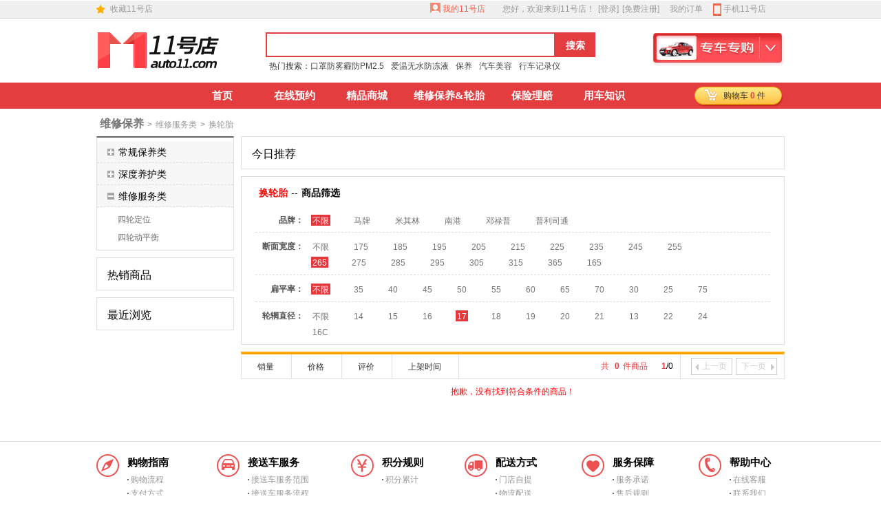

--- FILE ---
content_type: text/html; charset=utf-8
request_url: https://www.auto11.com/three/1-12-25-0-12-0-25-0-0-0-0-1.html
body_size: 23330
content:

<!DOCTYPE html PUBLIC "-//W3C//DTD XHTML 1.0 Transitional//EN" "http://www.w3.org/TR/xhtml1/DTD/xhtml1-transitional.dtd">
<html xmlns="http://www.w3.org/1999/xhtml">
<head><title>
	换轮胎-11号店-您身边的汽车服务专家【省时、省心、省钱】
</title><meta name="description" content="换轮胎，轮胎鼓包，米其林，马牌，固特异，韩泰，普利司通，东洋，轮胎磨平，胎侧划伤" /><meta name="keywords" content="换轮胎，轮胎鼓包，米其林，马牌，固特异，韩泰，普利司通，东洋，轮胎磨平，胎侧划伤" /><meta http-equiv="Content-Type" content="text/html; charset=utf-8" /><link href="../css/default.css?v=&lt;%=WebVersion %>" rel="stylesheet" type="text/css" /><link href="../css/Level-3page.css?v=&lt;%=WebVersion %>" rel="stylesheet" type="text/css" />
<script src="../js/jquery-1.8.3.min.js?v=1.0.13001.1203" type="text/javascript"></script>
<script src="../js/webpage.js?v=1.0.13001.1203" type="text/javascript"></script>
<script src="../js/Meineke.Cart.js?v=1.0.13001.1203" type="text/javascript"></script>
<script src="../js/Common.js?v=1.0.13001.1203" type="text/javascript"></script>
<script src="/Product/ThirdCategory.js?v=1.0.13001.1203" type="text/javascript"></script>
 
<script type="text/javascript">
    $(function () {
        var p4 = "0";
        var p5 = "12";
        var p6 = "0";
        var p7 = "25";
        var p8 = "0";
        var p9 = "0";
        var p10 = "0";
        var p11 = "0";
        Query(p4, p5, p6, p7, p8, p9, p10, p11);
        $("div[class='change']:last").css("border-bottom", "none");
        $("div[class='t_items']:last ul").css("border-bottom", "none");
        var divHeight = $("#brandchange").height();
        if (divHeight <= 44) {
            $("#selemore").hide();
        }
        else {
            $("#selemore").show();
            $("#brandchange").addClass("brandchangehide");
        }
    })
</script>
<style type="text/css">
/*.brandchange li{ width:110px; margin-right:0px;}*/
.brandchangehide{height:44px; overflow:hidden;}
.brandchangeshow{overflow:hidden;}
.brandchange li{height:20px;}
.thr_lf h3{ background-color:rgb(247, 247, 247);}
.ptitle{ height:36px;line-height:18px; overflow:hidden; }
.lblMess{ color:Red; padding:10px 0px; width:100%; text-align:center; display:block;}

</style>
</head>
<body>
<form method="post" action="/three/1-12-25-0-12-0-25-0-0-0-0-1.html" id="form1">
<div class="aspNetHidden">
<input type="hidden" name="__VIEWSTATE" id="__VIEWSTATE" value="s4CrFpFRcLNpzUKIs1VxEANfqXgzJzlo3jB3s9FQIC+FL0eoI2T8u2GEpSKySjZp/msHXWNabVIXX+OOacMNtBqzrgWBy19fMXj54tBN68flmkq5GkYdoefpYi24ftgDJsOHykQ2DXSZzsXdDzQNUUnR09ZBGceaAHPbw/7wxQo63eoxgTaluGjEY+7B2+cNivy4yvhZ7WDZvp4DSCb9KhOETT2c4Vcc5131c+LEoVj+DB65XuKnWmmr0w/SKQ06lYdybR5hMVWI8n6i5uybdOtCcQqMZLI0UrSKjsEvjYsGSmXG29TPQr1iqALvEzQYpWtuccRVGnZXAUysAhNqdPmTwC4y4yed+GdRwbsfIVf8SO8NZ/TVcIgXQMXcOhEWToIuYmZ9mndrwi9lFG+cvJDGVPo0v7/nzs/xLak6H3oT0dRZAeeW3nuaGT0DuLlO9VT9zEcy0XvtvTlwuMD0qPRwELllhC5Xg60D168W3j3dN0KgMzmQkw+tIkqWle+j2UvJyPVuD5p1LrLrcAWR++o2XQeVTY8xD9nJ6uFPFS/5Gal6CxQymNKJbaBpAqWW/1Dki3E+e7Wtv+VfTcSFio1CWZWp2L/YJCv7hCaTARdeheEJDoDi5JlaBNFfY5/iUmCHd53kjz7U/S+LmjKQwRlcRFmlIe6+t1UpENBNr6YhOdxQu9l4YuDdV+UJnZ6UhQg1rZ/IbPioysHb3BYBaTBFXTY/+9Pkz/ys+9MqWLn1AyHq46F7r6oXrZPhqcsyO/80gBhjfrUi7PgwGZKi+5ePo/C8x8Db717FQWZUGADa9yaz7zAV3wkcxXoGObtFAUxR/vlgZZMuL+WGdYzJwbyFV+VYk9BDgC4b9KFjsKYUPN8KepZOxrq0fMdmupqhF+iBZt/VgKKuLujgYs8oVDVRiWRN6xoa6i21bRGai6bX41scrNFyBnZPXU6t5qWA0fhCjrlbTcQXymuTBdvR6t8cbJ9FWAe6umJCS+BIzMVeQ8AnLlvBlpgJPFM8GLrE8mwm8Hq7w/pp/hYcD8Ale4NF15hfJ3tKNZHuUR3DeepPPYgQF34GApCQxLzx6XnXOZmtwaKFNcrCTQDwPwX0Z2EmS6ovz5J1UD+MC5pcAB8909aDoIs5jjY0QGdMGtAw1nJE1G9VosmKcnQoZPRUmvpbtOjfrmgJbft8MS0uU/P5GnbfQ+DbbMNIaQQc+cwp8jERNnN/3JXvH1hGwBVtFIG0XC1BQEMLRq7wEcr0Yb3PnOWRsQEqWfIsvx7kefuGL5BR0tIA56vOEdOGOCKXYmlm2oNVigSMpVLRQpOQv4XtRI9Pp4DlRXYoD5mSGrZaRik3U+ODtrngo7CYICx2QoUZ6mWbsL+gL+eXat2R+hfqLi/5mMffqAxBV2cYHxhqCFsk4wDhrQm1YT0iud46WTj3BzdUqGTjHcMkHltS89dBTMqiZwVRUvz9pL8ECqBQvAtkM44VOk3Y/dqoCqi6RbGI4Xu0cUdmSUmqo91Ph6bsPfpZWLnkFyhpLDfIXsxJo63Ukx1iCiMAGVXQQpJkLJvWsIvuFYZXTJsTinXJzbw/xIhML3jGm+MpL4zVIIcsM/cGNpAOs9/6pRZy8XJnta0cHMq9IkyJNAI7i/YMjfLCkS2Gas/kGym7DipvZRbrvo+v+TpdKwTRHNZbVnbKS0ULNPtDnuzlSXZKWZYwfS/1qn+vkcEi/ga+u8LaVVReiF6jsPkiKJbYqWFf5RJnnwn/4yNbhtfRkdxnIc7Nlv/HjomvbLaexZowst91c4TJq7/[base64]/Qz/CNdNY59VDDLL9vmleEBcHbSM3Ux5ekqar/bj+t3hYxpkMqSiNmmcfxm8s9pvRT123glYqoNp7Uaehw/BXDI0F5FAvHVV1P4LW5PSW3VbsPcCncyhTXAB0XRgY68ZQ8UV/FWD1SwwcDrJRGgQi/Pv/cS3o+1KlxAYk3h+763JLTqD3nbGlaBKJrJsuxCkHbPd4zF2t0O7C1lvJ7XvUffcwGHrpbqqfJNcbacLMa1kh+3Az6XdAl/NT03LtGY2x8oKy5jcmgugpniIlSMUboOIL5tI8KeFO1jvHOGDe1LHE+3IzD7lFGui4OGX3twuC0kaWGBZmfB/OjCKJwfS5A1yMZdShrXZnvcxMMSX1X3X2P1pKZleC+HB0dlWm9vaXftV11Xmzib3zd04c3nnpMPVS2RNkPj9QlwcCl7X2GsA2EKQfV/jKEYPdrpg0cvLgqQp9KcrmAN+XAMQfwyRPiAmd42iHL6FIZooxOC6/kC1xnTghOze9pZ5/L4x+6SsBr/dwt6Nb+9H2gzE4j2tmld3cdPmqWNyStZ/4ScPu60TbgV8TKsOe8xgeTtBbPEHMahNWZZeHkukm9Dw/yLfkDI5h4GWvTVh8QdkOU9qf5cOpfPucdKQeMVupiHo73sQzXdGqHVXhs8m1zK+OsSSjiWceuuxzsk4uEvWbznHhBp3MkHM2Z4N3XYkPo91Nrma0435JA+PCdHq7v+oPfhHP3L5G2OfGoKDYnr36g4tr11elTL+GZdCbM/2XVIoR4RLMkCxDlBcfnc6J9Vuz9/4eHFcrn/GIL7iEF4Mb4Zf3q/rAKAiNtnMVVgr3jHgwVHWRdhUt3Yqy0F24gPIOacC5LV9b5h/cZav18CMOxq8NZHLW2FEFHKoRJ93ufmiF04qdvtAJAeHEdBBxKDcfKKYRX9RvYW7/yakCX9hzu51nnnvdABzOc9Se9Ru3e4nV6Dm3ph/0pUZXHsHxcZqBRBuSsql3HrUWjNw5NV3TaZ+25ZxJzgu5DF5Xw/[base64]/qsoRrb+ON6P9wXsu8IiHmEUYkaJF9QYVXUqxuzn+FzZzN1MeZUXkwtQYIZhXTmx0sHEi7N4jUpDbcsOduheb5GeUwhJ2K98NQeXc7uarShQ80LWA8rO4y09vt9X4wIWCW8C5ZelnvWrPRbNzDdaiXTf48//96WCozEGsweaCrGFjyXSR+GpLjlNAEb+cY9yGCkvz2+RFxLmxJKAuYbApQMkfCsc29JqXnAO3iPW08U1SJRaU=" />
</div>

<script type="text/javascript">thisPage.initialize("ThirdCategory",{});</script>
<div class="aspNetHidden">

	<input type="hidden" name="__VIEWSTATEGENERATOR" id="__VIEWSTATEGENERATOR" value="9A0C0806" />
</div>

<style type="text/css">
 /*针对所有百分之百的宽度下它下面为1000像素宽度居中的样式*/
.width_max{width:100%;background:#fff;}
.width_cen{width:1000px; margin:0 auto;}

/*最顶部收藏、登录注册栏*/
.i_topbg{background: none repeat scroll 0 0 #f0f0f0;
    border-bottom: 1px solid #d3d3d3;
    width: 100%;}    
                                     
.secline{margin:0 auto;width:1000px;height:25px;line-height:25px;font-size:12px;color:#252122;}
.secline .l{ background:url(/img/home5-star.png) no-repeat left center;}
.secline .r span{float:left; display:inline; margin-left:5px;color: rgb(153, 153, 153);}
.secline .na_car{background: url(/img/index-car.gif) no-repeat left center; display:block; float:left; padding-left:22px; }
.secline .fav{background:url("/img/t-icon-favbg.png") no-repeat scroll 2px center;padding-left:17px;color:#666;}
.secline .scar{background:url("/img/t-icon-car.png") no-repeat scroll 2px center;padding-left:24px;color:#666;}
#chatClientDiv A:link { font-size:12px;
 color: #999;
 TEXT-DECORATION: none
}
#chatClientDiv A:visited {
 COLOR: #999;
 TEXT-DECORATION: none
}
#chatClientDiv A:hover {
 COLOR: #f00;
 text-decoration: underline;
}
#chatClientDiv A:active {
 COLOR: #999;  
 text-decoration: underline;
}
/*LOGO、搜索栏*/
.i_header{height:90px;}                                                            
.logo{padding-top:10px; width:206px; height:65px;}
/*新加LOGO一行下黄色底*/
.logo_yellow{ background:#fef200;}                      
.sbox{margin-left:40px;margin-top:20px;width:500px;}
.searchbox{width:500px;height:36px;}
.txt input{width:410px;height:30px;line-height:30px; background-color:#fff;border:2px solid #e43d3f; }
.s_btn input{width:58px; font-size:14px; color:#fff; font-weight:bold;height:36px; line-height:36px; text-align:center;background-color:#e43d3f; border:none; cursor:pointer }
.searchkeys dd{ margin-right:10px;display:block; float:left; padding-top:5px;overflow:hidden; text-overflow: ellipsis;white-space: nowrap;}
.searchkeys dt{ display:block; float:left; padding-top:5px;}
/*.searchkeys dd a{ color:#989898; text-decoration:none}                           
.searchkeys dd a:hover{ color:#f00; text-decoration:underline}*/
.searchkeys dd a{ color:#444; text-decoration:none}                                             
.searchkeys dd a:hover{ color:#f00; text-decoration:underline}
.zczg{ margin-top:20px;position:relative; z-index:66 ;} 
.zczg .cx{ line-height:24px;height:24px;overflow:hidden; }
.zczg .ztops{ width:200px;text-align:right;}

/*导航条样式*/
.i_navbg{ height:38px; background:#e43d3f;min-width:1000px; clear:both;}                                 
.i_navigat{ margin-left:130px; display:inline;position:relative; z-index:3}                    
.i_navigat li{ float:left; display:block; color:#fff;font:15px microsoft yahei ;font-weight:700; padding:12px 15px 0 15px; height:26px; width:75px; text-align:center;line-height:15px;}
.i_navigat li:hover{ background:#a40000; cursor:pointer}
.i_navigat a{ color:#fff; text-decoration:none;}
.i_navigat a:hover{ color:#fff; text-decoration:none;}
.i_navigat .n_up{ background:#a40000}
/*HOT悬浮标签*/
.i_navigat .t_hot{position:absolute; z-index:4 ;right:-2px; width:25px; top:5px; height:15px;padding:0; background:none; }
.i_navigat .t_hot:hover{background:none}
/*导航菜单分类下拉列表框样式*/
.pupall{width:450px; padding:0px 10px 5px 10px; color:#000; background:#FFF; border:1px solid #cd2a2c;position:absolute;z-index:5;left:0px; top:38px; font-size:12px; font-weight:normal}
.supermarket{width:100px; padding:0px 10px 5px 10px; color:#000; background:#FFF; border:1px solid #cd2a2c;position:absolute;z-index:5;left:0px; top:38px; font-size:12px; font-weight:normal}
.market_up{width:100px; float:left; padding-bottom:8px; }
.market_up b{ text-align:left; display:block;  width:450px; }
.market_up b a{ color:#e43d3f; text-decoration:none;}
.market_up b a:hover{ color:#e43d3f; text-decoration:underline}
.market_up p{margin:0; padding-top:5px;}
.market_up p a{color:#000; text-decoration:none; line-height:18px; display:block; float:left; background: url(/img/home5-fgx.png) no-repeat right center; padding-right:10px; margin-right:10px;white-space: nowrap;}
.market_up p a:hover{color:#e43d3f; text-decoration:underline;}
.market_up .p_over{ background: none;}
.po_up{width:450px; float:left; padding-bottom:8px; }
.btt_border{background:url(/img/home5-bxx.png) repeat-x left bottom;}
.po_up b{ text-align:left; display:block;  width:450px; }
.po_up b a{ color:#e43d3f; text-decoration:none;}
.po_up b a:hover{ color:#e43d3f; text-decoration:underline}
.po_up p{margin:0; padding-top:5px;}
.po_up p a{color:#000; text-decoration:none; line-height:18px; display:block; float:left; background: url(/img/home5-fgx.png) no-repeat right center; padding-right:10px; margin-right:10px;white-space: nowrap;}
.po_up p a:hover{color:#e43d3f; text-decoration:underline;}
.po_up .p_over{ background: none;}
/*导航条上购物车按钮*/
.shopcar{ background:url(/img/home5-buycar.png); width:133px; height:31px; margin-top:4px; position:relative; z-index:3}
.sp_a{ line-height:31px; margin-left:15px; display:block;text-align:center;}
/*购物车下拉列表框样式*/
.sc_table{width:410px; background:#fff; border:1px solid #cd2a2c; padding-bottom:10px;position:absolute; right:0;top:34px; z-index:4}
.no_con{ margin:50px auto;text-align:center; background:url(/img/shop_cart.png) no-repeat; height:48px; line-height:48px; padding-left:30px; width:240px;}
.sc_list{width:410px; float:left;}
.sc_list ul{width:390px;padding:10px;}
.sc_list .s_l1{ width:48px; height:48px; border:1px solid #ddd; overflow:hidden; line-height:normal}
.sc_list .s_l2{ width:180px; height:48px; overflow:hidden;word-break:break-all; line-height:16px; }
.sc_list .s_l3{ width:80px;text-align:center;}
.s_l4{ width:60px;}
.s_l4 div{ width:65px;text-align:center;line-height:20px; float:left}
.s_l4 .bts_l{ display:block;width:13px; height:13px;background:url(/img/home5-jj.png); margin-top:3px; cursor:pointer}
.s_l4 .j_ll{ background-position:13px 0px}
.s_l4 .j_rr{ background-position:26px 0px }
.s_l4 .bts_sr{border:1px solid #ddd;width:26px;width:24px;width:24px;_width:24px; height:15px; text-align:center;}
.s_jsline{ width:390px; float:left; margin:10px 10px 0 10px; display:inline}
.s_jsbtn{ background:url(/img/home5-js.png); width:70px; height:30px; float:right; border: none; cursor:pointer; }

/*点维修保养、专车专购出来的弹出框样式*/                        
.f_wxby{ width:320px; background:#fff; border:3px solid #f0cf3f; padding:10px 15px 15px 15px; z-index:9999; position:fixed;_position:absolute;left:40%; top:20%;}  
.f_wxby p{ margin:0; padding-top:10px;position:relative}    
.f_wxby p a{position:absolute; right:-10px;_right:5px; top:-5px;_top:-5px; background:url(/img/uploadify-cancel.png); width:16px; height:16px; display: block;}    /* 11-29 */
.arr_ody{ width:320px; float:left;margin-top:15px; }
.sel{ width:320px; margin-bottom:15px; float:left;position: relative; }
.sel .input{ border:1px solid #e3d49c; border-right:none; height:21px; line-height:21px; width:288px; padding-left:8px; background:#fff;}
.sel .arrows{ display:block; width:23px; height:23px; background:url(/img/home5-xla.png);}
.roadyears{border:1px solid #e3d49c; border-top:none;width:318px;  background:#fff; position:absolute; left:0px; top:23px;z-index:9 }
.roadyears ul li{ line-height:22px; display:block; width:310px;padding-left:8px;}
.roadyears ul li:hover{ background:#feffc2}
.arbtn input{ background:url(/img/home5-btnbg.png); width:82px; height:28px; line-height:28px;  border:none;font-weight:bold; text-align:center; color:#fff;cursor:pointer  }

.atte{width:400px; padding-bottom:10px;position:absolute; left:-240px;top:49px; z-index:77 }
.atte .arr_ody{ width:190px;}
.atte .sel{ width:190px;}
.atte .sel div{ width:190px;}
.atte .sel .input{ width:158px;}
.atte .sel .roadyears{ width:188px;}
.atte .sel .roadyears li{ width:180px;}
.focus{ width:188px; background:#f4f4f4; border-bottom:1px dashed #ddd}
.focus span{ display:block; line-height:30px; width:188px; overflow:hidden; height:30px;}
.focuslists li{ display:block; width:188px; line-height:24px; clear:both}
.focuslists li span{ float:left; display:block;}
.focuslists li span input{ margin-top:2px; margin-right:5px;}
.focuslists li span img{ margin-top:8px; margin-left:10px; cursor:pointer}
.focuslists .spcc{ width:145px; overflow:hidden; height:24px;}
.fcusbtn input{ background:url(/img/home5-btng2.png); width:82px; height:28px; border:none; font-weight:bold; text-align:center; color:#fff; margin-top:10px; margin-left:5px;cursor:pointer ; outline:none; }
.choosesort{ border-top:1px dashed #ddd; margin-top:10px; float:left; width:400px; padding-top:15px; line-height:20px; }
.choosesort ul li{ float:left; margin-right:9px; display:inline }
.choosesort ul li input{ display:block; float:left; margin-top:5px;margin-top:0px\9;*margin-top:0px;_margin-top:0px}
.choosesort ul li span{ display:block; float:left}

.selstyles{ width:320px; margin-bottom:15px; float:left; border:1px solid #ddd; padding:1px; font-size:12px; height:22px; line-height:22px; color:#333 }

/*轮胎型号选择弹出框样式*/
.tiresize{ width:370px; padding-bottom:0px; }
.tiresize .arr_ody{ width:350px; background:#f4f4f4; border-bottom:1px dashed #ddd; padding:10px;}
.tiresize .arr_ody span{ display:block; float:left;height:20px; line-height:20px; }
.tiresize .selstyles{ width:90px; margin-right:5px;}
.sample{ width:350px; padding:10px 10px 5px 10px; color:#333; border-bottom:1px dashed #ddd;}
.sam_pic{ width:350px;padding:5px 10px 10px 10px;  float:left}
.sam_pic p{ line-height:24px; margin:0; padding:0; color:#333}
.sam_pic span{ width:310px; height:65px; display:block; padding:1px; border:1px solid #ddd}
/*搜索框下拉*/
.txt_downlists{width:416px; background-color:#fff;border:1px solid #e43d3f; position:absolute; z-index:33; top:35px; left:0; padding-top:5px;display: none;}
.txt_downlists ul { cursor:pointer; }
.txt_downlists ul li{ display:block;  width:416px; overflow:hidden;}
.txt_downlists ul li span{color:#005aa0; text-decoration:none; display:block;padding-left:10px;line-height:26px;  height:26px;}
.ac_over {background:#FFC;}
/*右边侧栏购物车，客服*/
.right_lan{position:fixed; z-index:98; right:0; height:100%; width:35px; border-left:1px solid #ddd; background:#fff; display:none;}
.lan_con{position: absolute; top:25%; width:35px;}
.ever_one{  width:35px; height:60px; }
.ever_one a{cursor:pointer; text-align:center; display:block; padding-top:35px; color:#666;background:url(/img/rightlan-login.png) no-repeat 3px 0; }
.ever_two{ width:35px; height:71px; padding-left:8px; margin-top:20px; margin-left:-7px; display:block; position:relative; background:url(/img/rightlan-car.png) no-repeat; margin-top:20px;}
.ever_two em{ width:25px; text-align:center; color:#ffea00; padding-top:3px; font-style:normal; font-weight:bold; display:block;}
.ever_three{ width:35px; height:60px; }
.ever_three a{text-align:center; display:block; padding-top:35px; color:#666;background: url(/img/rightlan-kef.png) no-repeat 3px 0; margin-top:20px;}
.lan_top{ width:35px; position:absolute; bottom:15%; background:url(/img/rightlan-top.png) no-repeat 8px 0;}
.lan_top a{text-align:center; display:block; padding-top:30px; color:#aaa;}
/*网页侧边栏登录,客服,购物车 begin*/
.rig_four{ position:fixed; right:0;bottom:80px; width:50px;z-index:88; display:table;border:1px solid #ddd; background:#f4f4f4; }
* html,* html body{background-image:url(about:blank);background-attachment:fixed}
* html .rig_four{position:absolute;right:expression(eval(document.documentElement.scrollRight));top:expression(eval(document.documentElement.scrollTop)); margin-top:400px;}
.rig_four div{ width:56px; height:56px;border-bottom:1px solid #e1e1e1;   }
.rig_four div a{display:block; text-align:center;}
.rlan_wash{ background: url(/img/rlan-wash.png) no-repeat center 5px;}
.rlan_wash a{ padding-top:37px;color:#999}
.rlan_car{ background: url(/img/rlan-car.png) no-repeat 12px 9px; }
.rlan_car a font{color:#999; padding-top:22px; display:block;}
.rlan_car a em{ font-style:normal; text-align:center;display:block; color:#e4393c; }
.rlan_kef{ background: url(/img/rlan-kef.png) no-repeat center 6px;}
.rlan_kef a{ padding-top:36px;color:#999}
.rlan_top{ background: url(/img/rlan-top.png) no-repeat center 4px;  }
.rlan_top a{ padding-top:32px; color:#bdbdbd}
/*鼠标经过时调用加了_on*/
.rlan_wash_on{background: url(/img/rlan-wash-on.png) no-repeat center 5px; }
.rlan_wash_on a{ padding-top:37px;color:#ee6062}
.rlan_car_on{ background: url(/img/rlan-car-on.png) no-repeat 12px 9px; }
.rlan_car_on a font{color:#ee6062; padding-top:22px; display:block;}
.rlan_car_on a em{ font-style:normal; text-align:center;display:block; color:#e4393c; }
.rlan_kef_on{ background: url(/img/rlan-kef-on.png) no-repeat center 6px;}
.rlan_kef_on a{ padding-top:36px;color:#ee6062}
.rlan_top_on{ background: url(/img/rlan-top-on.png) no-repeat center 4px;  }
.rlan_top_on a{ padding-top:32px; color:#ee6062}
/*网页侧边栏登录,客服,购物车 end*/
/*背景悬浮层样式*/
.floatlayer{width:100%; height:100%; position: fixed; z-index:99;
            /* Fallback for browsers that doesn't support rgba */           
            background:rgb(0,0,0);
            background: transparent\9;
            /* rgba with 0.6 opacity */
            background: rgba(0, 0, 0, 0.2);
            /* For IE 5.5 - 7 */
            *filter: progid:DXImageTransform.Microsoft.gradient(startColorstr=#33000000, endColorstr=#33000000);
            zoom: 1;
        }
            /* For IE 8 */
        @media \0screen {
          .floatlayer {
               -ms-filter: "progid:DXImageTransform.Microsoft.gradient(startColorstr=#33000000, endColorstr=#33000000)";
            }
        }
/*APP菜单*/
#app {position: relative;display: inline-block;float: left;}
#app .title {display: block;padding-left: 15px;background: url(/img/phone.png) no-repeat 0px center;}
#app .hm {display: none;position: absolute;top: 25px;left: -1px;-webkit-box-shadow: 2px 2px 5px #eee;-moz-box-shadow: 3px 3px 5px #eee;box-shadow: 3px 3px 5px #eee;padding: 20px 10px;z-index: 999;background-color: white;}
#app .hm .phonelink {display: block;font-size: 12px;background: #f9f9f9;padding-top: 10px;width: 178px;text-align: center;}
</style>
<!--头部部分-->
<script src="/js/jquery-1.8.3.min.js" type="text/javascript"></script>
<script src="../js/jquery.uploadify.min.js" type="text/javascript"></script>
<script src="/js/Common.js" type="text/javascript"></script>
<script src="/js/json2.js" type="text/javascript"></script>
<script src="/js/jquery.autocomplete.js" type="text/javascript"></script>
<script src="/js/CarModel.js" type="text/javascript"></script>
<script language="javascript" type="text/javascript">
    var hasValidatePage = true;
    /* 动态加载JS  */
    var head = $("head");    
    if ($("script[src*='/HeadShoppingCart.js']").size() == 0) {
        head.append('<script src="/js/HeadShoppingCart.js" type="text/javascript"></sc' + 'ript>');
    }
    if ($("script[src*='/Meineke.Cart.js']").size() == 0) {
        head.append('<script src="/js/Meineke.Cart.js" type="text/javascript"></sc' + 'ript>');
    }

    $(document).ready(function () {
        //初始化登录
        InitLoginBar();
         /* 搜索  */
        $("#btnSearch").click(function () {
            var key = $("#txtSearch").val();
            search(key);
        });
        /*初始化购物车*/
        initShoppingCar();
        /*加载 商品分类*/
        loadCategory();
        /*加载品牌车型款式*/
        loadCarModel();

        initZCZG();
        initWXBY();
        initGHLT();
        $("#txtSearch").autocomplete({
                width:416,
                url:'/Search/Suggest.ashx',
                callback:function(data){ search(data.Keyword); }
        });
                updateCurCarModel();
                updateHistoryCarModel();
            /*右下角导航光标移上事件*/
            $(".rig_four").children("div").hover(function (e) {
                var dom = $(this);
                if (e.type == "mouseover" || e.type == "mouseenter") {
                    if (dom.attr("class") == "rlan_wash") {
                        dom.removeClass("rlan_wash");
                        dom.addClass("rlan_wash_on");
                    }
                    if (dom.attr("class") == "rlan_car") {
                        dom.removeClass("rlan_car");
                        dom.addClass("rlan_car_on");
                    }
                    if (dom.attr("class") == "rlan_kef") {
                        dom.removeClass("rlan_kef");
                        dom.addClass("rlan_kef_on");
                    }
                    if (dom.attr("class") == "rlan_top") {
                        dom.removeClass("rlan_top");
                        dom.addClass("rlan_top_on");
                    }
                } else {
                    if (dom.attr("class") == "rlan_wash_on") {
                        dom.removeClass("rlan_wash_on");
                        dom.addClass("rlan_wash");
                    }
                    if (dom.attr("class") == "rlan_car_on") {
                        dom.removeClass("rlan_car_on");
                        dom.addClass("rlan_car");
                    }
                    if (dom.attr("class") == "rlan_kef_on") {
                        dom.removeClass("rlan_kef_on");
                        dom.addClass("rlan_kef");
                    }
                    if (dom.attr("class") == "rlan_top_on") {
                        dom.removeClass("rlan_top_on");
                        dom.addClass("rlan_top");
                    }
                }
            });
            /*回到顶部事件*/
            $("#back-to-top").click(function(){
                $('body,html').animate({scrollTop:0},1000);
                return false;
            });
            //App下载
            $("#app").hover(function () {
                $(".hm").toggle();
            });
            //服务超市
            $("#supermarketBar").mouseenter(function () {
                    cancelSupermarketHideCategory();
                    var x = $("#supermarketBar").offset();
                    var h = $("#supermarketBar").outerHeight();
                    $("#serviceBar").css("left", x.left);
                    $("#serviceBar").css("top", x.top + h);
                    $("#serviceBar").show();
                });
            $("#supermarketBar").mouseleave(hideSupermarketCategory);
            $("#serviceBar").mouseenter(cancelSupermarketHideCategory);
            $("#serviceBar").mouseleave(hideSupermarketCategory);
    });

    var hideSupermarketTimeout;
    function hideSupermarketCategory() {
        hideSupermarketTimeout = setTimeout("$(\"#serviceBar\").hide();", 300);
    }
    function cancelSupermarketHideCategory() {
        clearTimeout(hideSupermarketTimeout);
    }

    //退出登陆
    function UserLouOut() {
        $.post("/handler/webajaxhandler.ashx?m=Logout", function (result, status) {
            if (result.status) {
                window.location = location;
            } else {
                alert(response.message);
            }
        });
    }
    //是否登陆
    function InitLoginBar() {
        $.post("/handler/webajaxhandler.ashx?m=GetLoginUser", function (result, status) {
            if (result.status) {
                $("a",".ever_one").fadeOut(1500);
                $("#spanWelcome").html("您好，" + $.htmlEncode(result.data) + "！欢迎光临11号店！");
                $("#spanLogin").hide();
                $("#spanrRegister").hide();
                $("#spanLogout").show();
            } else {
                $("#spanWelcome").html("您好，欢迎来到11号店！");
                $("#spanLogin").show();
                $("#spanrRegister").show();
                $("#spanLogout").hide();
            }
        });
    }

    /*加载 商品分类*/
    var category = new Array();
    function loadCategory() {
        $.post("/handler/webajaxhandler.ashx", { m: "FrontPage_GetCategoryData" }, function (result, status) {
            if (result.status == true) {
                var datas = result.data;
                for (var i = 0; i < datas.length; i++) {
                    var data = datas[i];
                    var tempdiv = createFirstdPup(data);
                    category[data.Pid] = tempdiv.html();
                }

                var pupallDiv = $("#pupall");
                pupallDiv.mouseenter(cancelHideCategory);
                pupallDiv.mouseleave(hideCategory);

                var wxbyLi = $("#liWXBY");
                wxbyLi.mouseenter(function () {
                    cancelHideCategory();
                    var x = wxbyLi.offset();
                    var h = wxbyLi.outerHeight();
                    pupallDiv.css("left", x.left);
                    pupallDiv.css("top", x.top + h);
                    pupallDiv.html(category[1]);
                    pupallDiv.show();
                });
                wxbyLi.mouseleave(hideCategory);

                var qcmrLi = $("#liQCMR");
                qcmrLi.mouseenter(function () {
                    cancelHideCategory();
                    var x = wxbyLi.offset();
                    var h = wxbyLi.outerHeight();
                    pupallDiv.css("left", x.left);
                    pupallDiv.css("top", x.top + h);
                    pupallDiv.html(category[2]);
                    pupallDiv.show();
                });
                qcmrLi.mouseleave(hideCategory);

                var qcjpLi = $("#liQCJP");
                qcjpLi.mouseenter(function () {
                    cancelHideCategory();
                    var x = $("#frontpage").offset();
                    var h = $("#frontpage").outerHeight();
                    pupallDiv.css("left", x.left+100);
                    pupallDiv.css("top", x.top + h);
                    pupallDiv.html(category[3]);
                    pupallDiv.show();
                });
                qcjpLi.mouseleave(hideCategory);
            }
        });

    }
    function createFirstdPup(data) {
        var resultDiv = $("<div/>");
        for (var i = 0; i < data.Children.length; i++) {
            var data2 = data.Children[i];
            var secondPup = createSecondPup(data2, data.Pid);
            resultDiv.append(secondPup);
        }

        return resultDiv;
    }
    function createSecondPup(data, parentPid) {
        var resultDiv = $("<div/>");
        resultDiv.addClass("po_up magt10 btt_border");
        var b = $("<b/>");
        var a = $("<a/>");
        if(parentPid == 1){
            a.attr("href", "javascript:OpenWXBY(\"/secondary/" + parentPid + "-" + data.Pid + "-0-1.html\");");
        }
        else{
            a.attr("href", "/secondary/" + parentPid + "-" + data.Pid + "-0-1.html");
        }
        a.text(data.CategoryName);
        b.append(a);
        resultDiv.append(b);

        var p = $("<p/>");
        for (var i = 0; i < data.Children.length; i++) {
            var data3 = data.Children[i];
            var thirdPup = createThirdPup(data3, data.Pid, parentPid);
            p.append(thirdPup);
        }
        resultDiv.append(p);

        return resultDiv;
    }
    function createThirdPup(data, parentPid, topPid) {
        var resultA = $("<a/>");
         if(data.Pid == 25){
            resultA.attr("href", "javascript:OpenGHLT(\"/three/" + topPid + "-" + parentPid + "-" + data.Pid + "-0-0-0-0-0-0-0-0-1.html\");");
        }
        else if(topPid == 1){
            resultA.attr("href", "javascript:OpenWXBY(\"/three/" + topPid + "-" + parentPid + "-" + data.Pid + "-0-0-0-0-0-0-0-0-1.html\");");
        }
        else{
            resultA.attr("href", "/three/" + topPid + "-" + parentPid + "-" + data.Pid + "-0-0-0-0-0-0-0-0-1.html");
        }
        resultA.text(data.CategoryName);

        return resultA;
    }
    var hideTimeout;
    function hideCategory() {
        hideTimeout = setTimeout("$(\"#pupall\").hide();", 300);
    }
    function cancelHideCategory() {
        clearTimeout(hideTimeout);
    }

    function initShoppingCar() {
        var title = $("#divShoppingCarTitle");
        var list = $("#divShoppingCarList");
        title.mouseenter(function () {
            cancelHideShoppingCarList();
            list.html("<div class=\"color88 loading\" style=\"height:100px\"></div>");
            list.show();
            LoadHeadShoppingCart();
        });
        title.mouseleave(hideShoppingCarList);
        list.mouseenter(cancelHideShoppingCarList);
        list.mouseleave(hideShoppingCarList);

        /* 读取一次购物车 */
        LoadHeadShoppingCart();
    }
    var hideShoppingCarTimeout;
    function hideShoppingCarList() {
        hideShoppingCarTimeout = setTimeout("$(\"#divShoppingCarList\").hide();", 300);
    }
    function cancelHideShoppingCarList() {
        clearTimeout(hideShoppingCarTimeout);
    }
    /* 添加到收藏夹 */
    function addFavorite(){
        var a = window.location , b = document.title;
        document.all?window.external.AddFavorite(a,b):window.sidebar&&window.sidebar.addPanel?window.sidebar.addPanel(b,a,""):alert("\u5bf9\u4e0d\u8d77\uff0c\u60a8\u7684\u6d4f\u89c8\u5668\u4e0d\u652f\u6301\u6b64\u64cd\u4f5c!\n\u8bf7\u60a8\u4f7f\u7528\u83dc\u5355\u680f\u6216Ctrl+D\u6536\u85cf\u672c\u7ad9\u3002");
    }
    /*  function addFavorite() {
            if (document.all) {
                window.external.addFavorite(window.location, document.title);
            }
            else if (window.sidebar) {
                window.sidebar.addPanel(document.title, window.location, "");
           }
      }  */ 
    /* 搜索 */
    function search(key) {
       if($.trim(key) == null || $.trim(key) == ""){
          return;
       }
       window.location = "/search.html?searchkey=" + window.encodeURIComponent(key);
    }

    var pleaseSelectValue = "PleaseSelect";
    var carmodel = null;
    /* 加载品牌车型款式 */
    function loadCarModel() {
        $.post("/handler/webajaxhandler.ashx", { m: "GetAllCarBrandModelStyle" }, function (result, status) {
            if (result.status == true) {
                carmodel = result.data;

                /* 加载车品牌 */
                var wcb = $("#swCarBrand");
                var zcb = $("#szCarBrand");
                var wcm = $("#swCarModel");
                var zcm = $("#szCarModel");
                var wcs = $("#swCarStyle");
                var zcs = $("#szCarStyle");
                ClearSelect(wcb.first(), "请选择汽车品牌", pleaseSelectValue);
                ClearSelect(zcb.first(), "请选择汽车品牌", pleaseSelectValue);
                for (var i = 0; i < carmodel.CarBrands.length; i++) {
                    wcb.append("<option value='" + carmodel.CarBrands[i].Pid + "'>" + carmodel.CarBrands[i].SelectDisplayName.replace(" ","&nbsp") + "</option>");
                    zcb.append("<option value='" + carmodel.CarBrands[i].Pid + "'>" + carmodel.CarBrands[i].SelectDisplayName.replace(" ","&nbsp") + "</option>");
                }

                /* 添加维修保养联动选择事件 */
                wcb.change(function () {
                    ClearSelect(wcm.first(), "车型", pleaseSelectValue);
                    ClearSelect(wcs.first(), "排量 生产年份（与购买年份未必相同）", pleaseSelectValue);
                    if (wcb.val() == pleaseSelectValue) {
                        return;
                    }
                    for (var i = 0; i < carmodel.CarModels.length; i++) {
                        if (carmodel.CarModels[i].CarBrandPid == wcb.val()) {
                            wcm.append("<option value='" + carmodel.CarModels[i].Pid + "'>" + carmodel.CarModels[i].Name + "</option>");
                        }
                    }
                });
                wcm.change(function () {
                    ClearSelect(wcs.first(), "排量 生产年份（与购买年份未必相同）", pleaseSelectValue);
                    if (wcm.val() == pleaseSelectValue) {
                        return;
                    }
                    for (var i = 0; i < carmodel.CarStyles.length; i++) {
                        if (carmodel.CarStyles[i].CarModelPid == wcm.val()) {
                            wcs.append("<option value='" + carmodel.CarStyles[i].Pid + "'>" + carmodel.CarStyles[i].CodeName + "</option>");
                        }
                    }
                });

                /* 添加专车专够联动选择事件 */
                zcb.change(function () {
                    ClearSelect(zcm.first(), "车型", pleaseSelectValue);
                    ClearSelect(zcs.first(), "排量 生产年份", pleaseSelectValue);
                    if (zcb.val() == pleaseSelectValue) {
                        return;
                    }

                    for (var i = 0; i < carmodel.CarModels.length; i++) {
                        if (carmodel.CarModels[i].CarBrandPid == zcb.val()) {
                            zcm.append("<option value='" + carmodel.CarModels[i].Pid + "'>" + carmodel.CarModels[i].Name + "</option>");
                        }
                    }
                });
                zcm.change(function () {
                    ClearSelect(zcs.first(), "排量 生产年份", pleaseSelectValue);
                    if (zcm.val() == pleaseSelectValue) {
                        return;
                    }
                    for (var i = 0; i < carmodel.CarStyles.length; i++) {
                        if (carmodel.CarStyles[i].CarModelPid == zcm.val()) {
                            zcs.append("<option value='" + carmodel.CarStyles[i].Pid + "'>" + carmodel.CarStyles[i].CodeName + "</option>");
                        }
                    }
                });

            }
        });
    }

    /* 清空Select控件元素 */
    function ClearSelect(control, defaulttext, defaultvalue) {
        var con = $(control);
        con.empty();
        con.append("<option value='" + defaultvalue + "' selected='selected'>" + defaulttext + "</option>");
    }
    var hideZCZGTimeout;
    function hideZCZG() {
        hideZCZGTimeout = setTimeout("$(\"#divZCZG\").hide();", 300);
    }
    function cancelHideZCZG() {
        clearTimeout(hideZCZGTimeout);
    }

    /* 初始化专车专购 */
    function initZCZG() {
        /* 添加专车专购界面事件 */
        var zczgButtonDiv = $("#divZCZGButton");
        var zczgDiv = $("#divZCZG");
        zczgButtonDiv.mouseenter(function () {
            cancelHideZCZG();
            zczgDiv.show();
        });
        zczgButtonDiv.mouseleave(hideZCZG);
        zczgDiv.mouseenter(function () {
            cancelHideZCZG();
        });
        zczgDiv.mouseout(function(e){
            var el = e.toElement || e.relatedTarget;     
            if(el==null){
                return;
            }          
            while(el && el.parentNode && el.parentNode != window) {
                if (el.parentNode == zczgDiv[0]||  el ==zczgDiv[0]) {
                    if(el.preventDefault) el.preventDefault();
                    return false;
                }
                el = el.parentNode;
            }
            
            hideZCZG();
        });

        var submitZCZGButton = $("#btnSubmitZCZG");
        var submitZCZGHistoryButton = $("#btnSubmitZCZGHistory");
        submitZCZGButton.click(function () {
            var cm = $("#szCarStyle").val();
            if (cm == null || cm == pleaseSelectValue) {
                alert("请先选择完整的车型款式！如无法选择，请联系在线客服协助处理。");
                return;
            }
            var categorys = $(":checked[id*='cbxNavigation']");
            var ca = "";
            for (var i = 0; i < categorys.size(); i++) {
                ca = ca + $(categorys.get(i)).val() + ",";
            }
            ca = ca.replace(/,$/gi, "");

            saveCarModelCookie(cm);
            OpenZCZG(cm,ca);
            zczgDiv.hide();
            cancelHideZCZG(hideZCZGTimeout);
        });
        submitZCZGHistoryButton.click(function () {
            var cm = $(":checked[name='rdCarModelHistory']").val();
            if (cm == null || cm == pleaseSelectValue) {
                alert("请先选择一种关注车型款式！");
                return;
            }
            var categorys = $(":checked[id*='cbxNavigation']");
            var ca = "";
            for (var i = 0; i < categorys.size(); i++) {
                ca = ca + $(categorys.get(i)).val() + ",";
            }
            ca = ca.replace(/,$/gi, "");

            saveCarModelCookie(cm);
            OpenZCZG(cm, ca);
            zczgDiv.hide();
            cancelHideZCZG(hideZCZGTimeout);
        });
    }

    /* 打开专车专购页面 */
    function OpenZCZG(cm, ca) {
    /*  var regexp = /\/InterchangeToPurchase.html/gi;
        if (!regexp.test(window.location)) {
            window.open("/InterchangeToPurchase.html?CarStylePid=" + cm + "&CategoryPid=" + ca);
        }
        else { */
            window.location = "/InterchangeToPurchase.html?CarStylePid=" + cm + "&CategoryPid=" + ca;
      /*} */
    }

    /* 删除关注历史 */
    function deleteCarModelHistory(index) {
        var data = loadCarModelCookie();
        data.splice(index, 1);

        $.cookie("CarModel", JSON.stringify(data));

        updateCurCarModel();
        updateHistoryCarModel();
    }

    /* 初始化维修保养 */
    function initWXBY() {
        $("#liWXBY").click(function () {            
                OpenWXBY("/InterchangeToPurchaseList.html");
        });
        $("#btnSubmitWXBY").click(function () {
            var cm = $("#swCarStyle").val();
            if (cm == null || cm == pleaseSelectValue) {
                alert("请先选择完整的车型款式！如无法选择，请联系在线客服协助处理。");
                return;
            }

            saveCarModelCookie(cm);
            OpenWXBY();
            hideWXBY();
        });
        $("#aWXBYClose").attr("href","javascript:hideWXBY();");
    }

    function showWXBY() {
        $("#divFloatLayer").unbind("click");
        $("#divFloatLayer").click(hideWXBY);
        $("#divFloatLayer").show();
        $("#divWXBY").show();
    }
    function hideWXBY() {
        $("#divFloatLayer").hide();
        $("#divWXBY").hide();
    }

    /* 打开维修保养页面 */
    var prevWXBYUrl="/InterchangeToPurchaseList.html";
    function OpenWXBY(url) {
        var carModelData = loadCarModelCookie();
        if (carModelData == null || carModelData.length == 0) {
            prevWXBYUrl = url;
            showWXBY();
            return;
        }

        if(url == null || $.trim(url) == ""){
            url = prevWXBYUrl;
        }
        window.location = url + "?CarStyle=" + carModelData[0].s;        
    }

    /* 初始化更换轮胎 */   
    function initGHLT() {
         $.post("/handler/webajaxhandler.ashx", { m: "FrontPage_GetAllTyreAttribute" }, function (result, status) {
            if (result.status == true) {  
                var select = $("#sDMGD");
                var data = result.data[2];
                ClearSelect(select.first(), "横截面宽度", pleaseSelectValue);
                for(var i=0;i<data.length;i++){                    
                    select.append("<option value='" + data[i].Pid + "'>" + data[i].Name + "</option>");
                }

                var select = $("#sBPL");
                var data = result.data[3];
                ClearSelect(select.first(), "高宽比", pleaseSelectValue);
                for(var i=0;i<data.length;i++){                    
                    select.append("<option value='" + data[i].Pid + "'>" + data[i].Name + "</option>");
                }

                var select = $("#sLKZJ");
                var data = result.data[4];
                ClearSelect(select.first(), "轮辋直径", pleaseSelectValue);
                for(var i=0;i<data.length;i++){                    
                    select.append("<option value='" + data[i].Pid + "'>" + data[i].Name + "</option>");
                }
            }
        });
        $("#btnSubmitGHLT").click(function () {
            var vDMGD = $("#sDMGD").val();
            var vBPL = $("#sBPL").val();
            var vLKZJ = $("#sLKZJ").val();
            if (vDMGD == null || vDMGD == pleaseSelectValue) {
                alert("请先选择横截面宽度！");
                return;
            }
            if (vBPL == null || vBPL == pleaseSelectValue) {
                alert("请先选择高宽比！");
                return;
            }
            if (vLKZJ == null || vLKZJ == pleaseSelectValue) {
                alert("请先选择轮辋直径！");
                return;
            }

            OpenGHLT();
            hideGHLT();
        });
        $("#aGHLTClose").attr("href","javascript:hideGHLT();");
    }

    function showGHLT() {        
        $("#divFloatLayer").unbind("click");
        $("#divFloatLayer").click(hideGHLT);
        $("#divFloatLayer").show();
        $("#divGHLT").show();
    }
    function hideGHLT() {
        $("#divFloatLayer").hide();
        $("#divGHLT").hide();
    }

    /* 打开维修更换轮胎 */
    var prevGHLTUrl="";
    function OpenGHLT(url) {
        if(url!=null || $.trim(url)!=""){    
            prevGHLTUrl = url;
            showGHLT();
            return;
        }
        else if(url == null || $.trim(url) == ""){
            url = prevGHLTUrl;
        }
        var vDMGD = $("#sDMGD").val();
        var vBPL = $("#sBPL").val();
        var vLKZJ = $("#sLKZJ").val();
        window.location = url+"?pa2=" + vDMGD + "&pa3=" + vBPL + "&pa4=" + vLKZJ;    
    }

    /* 更新当前车型 */
    function updateCurCarModel() {
        var data = loadCarModelCookie();
        if (data == null || data.length==0) {
            return;
        }
        var curCarModelName = data[0].n;
        $("#spanCurCarModel").text(curCarModelName).attr("title",curCarModelName);
        $("#divCurCarModel").text(curCarModelName).attr("title",curCarModelName);
    }
    /* 更新历史关注 */
    function updateHistoryCarModel() {
        var data = loadCarModelCookie();

        var ul = $("#ulCarModelHistory");
        ul.empty();
        for (var i = 0; i < (data.length <= 3 ? data.length : 3); i++) {
            var li = null;
            if (i == 0) {
                li = $('<li><span><input id="rdCarModelHistory' + i + '" type="radio" value="' + data[i].s + '" name="rdCarModelHistory" checked="checked" title="'+data[i].n+'"></span><span class="spcc"><label for="rdCarModelHistory' + i + '" title="'+data[i].n+'">' + data[i].n + '</label></span><span><a href="javascript:deleteCarModelHistory(\'' + i + '\');" ><img src="/img/home5-close.png" /></a></span></li>');
            }
            else {
                li = $('<li><span><input id="rdCarModelHistory' + i + '" type="radio" value="' + data[i].s + '" name="rdCarModelHistory" title="'+data[i].n+'"></span><span class="spcc"><label for="rdCarModelHistory' + i + '" title="'+data[i].n+'">' + data[i].n + '</label></span><span><a href="javascript:deleteCarModelHistory(\'' + i + '\');" ><img src="/img/home5-close.png" /></a></span></li>');
            }

            ul.append(li);
        }
    }
</script>
<!--网页侧边栏登录,客服,购物车-->

<div id="serviceBar" class="supermarket" style="display: none;">
    <div class="market_up magt10 btt_border">
        <b><a href="/shuttlecar.html">预约接送车</a> </b>
    </div>
    <div class="market_up magt10 btt_border">
        <b><a href="/onsiteservices.html">预约上门服务</a> </b>
    </div>
    <div class="market_up magt10 btt_border">
        <b><a href="/appointmenttostore.html">预约自行到店</a> </b>
    </div>
</div>
<!--所有关于专车专购的弹出框-->
<div id="divFloatLayer" class="floatlayer" style="display: none">
</div>
<div style="display: none;">
    <!--CNZZ统计-->
    <script type="text/javascript">        var cnzz_protocol = (("https:" == document.location.protocol) ? " https://" : " http://"); document.write(unescape("%3Cspan id='cnzz_stat_icon_1000543172'%3E%3C/span%3E%3Cscript src='" + cnzz_protocol + "s19.cnzz.com/z_stat.php%3Fid%3D1000543172%26show%3Dpic1' type='text/javascript'%3E%3C/script%3E"));</script>
    <!--CNZZ统计-->
    <!--百度统计-->
    <script type="text/javascript">
        var _bdhmProtocol = (("https:" == document.location.protocol) ? " https://" : " http://");
        document.write(unescape("%3Cscript src='" + _bdhmProtocol + "hm.baidu.com/h.js%3F5d335b015a9136b0b854a137f6460b19' type='text/javascript'%3E%3C/script%3E"));
    </script>
    <!--百度统计-->
</div>
<!--点维修保养出来的弹出框-->
<div id="divWXBY" class="f_wxby" style="display: none">
    <p class="font16 fontB">
        车型选择<a id="aWXBYClose" href="#"></a></p>
    <p class="color65 linht20">
        请正确选择您的车型，以便于我们为您提供更专业、快速的保养指导</p>
    <div class="arr_ody">
        <select id="swCarBrand" class="selstyles" size="1">
            <option value="PleaseSelect">请选择汽车品牌</option>
        </select>
        <select id="swCarModel" class="selstyles" size="1">
            <option value="PleaseSelect">车型</option>
        </select>
        <select id="swCarStyle" class="selstyles" size="1">
            <option value="PleaseSelect">排量 生产年份（与购买年份未必相同）</option>
        </select>
        <div class="arbtn llfloat">
            <input id="btnSubmitWXBY" type="button" value="确定" />
        </div>
    </div>
</div>
<!--轮胎选择弹出框弹出框-->
<div id="divGHLT" class="f_wxby tiresize" style="display: none">
    <p class="font16 fontB">
        请选择您爱车的轮胎型号<a id="aGHLTClose" href="#"></a></p>
    <div class="arr_ody ">
        <select id="sDMGD" class="selstyles" size="1">
            <option value="PleaseSelect">横截面宽度</option>
        </select>
        <select id="sBPL" class="selstyles" size="1">
            <option value="PleaseSelect">高宽比</option>
        </select>
        <span>R（ZR）</span>
        <select id="sLKZJ" class="selstyles" size="1">
            <option value="PleaseSelect">轮毂直径</option>
        </select>
        <div class="arbtn llfloat">
            <input id="btnSubmitGHLT" type="button" value="确定" />
        </div>
    </div>
    <div class="sample llfloat">
        <div class="linht24">
            范例：马牌<b style="color: #c9a100">255/55R19</b> 100W CPC2</div>
        <div class="linht20">
            说明： <span style="color: #c9a100"><b>255</b>--代表为横截面宽度；</span> <span style="color: #c9a100;
                margin-left: 30px;"><b>55</b>--代表为高宽比；</span><br />
            <span style="color: #c9a100; margin-left: 50px;"><b>19</b>--代表为轮毂直径；</span> <span
                style="margin-left: 35px;">100--代表为载重系数；</span><br />
            <span style="margin-left: 55px;">W--代表为速度级别；</span> <span style="margin-left: 25px;">
                CPC2--代表为轮胎花纹；</span><br />
            <p style="margin-left: 35px; color: #777">
                （尊敬的客户，您只需选择前三个参数）</p>
        </div>
    </div>
    <div class="sam_pic">
        <p>
            如您不清楚爱车的参数，可参照下图查询：</p>
        <span>
            <img src="../img/home5-lun.jpg" width="310" height="65" /></span>
    </div>
</div>
<!--ie6提示-->
<div id="browsermsg" style="height: 25px; width: 100%; background: #F00; text-align: center;
    color: #FFF; line-height: 25px; display: none;">
    亲爱的用户，您的浏览器版本过低，请<a href="http://www.baidu.com">点击这里</a>下载新版本浏览器！
</div>
<script type="text/javascript">
    var isbrowser = $.ua().isIe;
    if (isbrowser == true) {
        var version = $.ua().ie;
        if (version == 6) {
            $("#browsermsg").slideDown(1000);
        }
    }
</script>
<div class="i_topbg">
    <div class="secline color65 fmlyari">
        <div class="llfloat paddl20 l" style="width: 200px">
            <a href="javascript:addFavorite();" class="link01">收藏11号店</a>
        </div>
        
        <div class="rfloat color65 r">
            <span style="background: url(/img/grzx.jpg) no-repeat left 3px; padding-left: 8px;
                margin-right: 20px;"><a href="/userindex.html" class="lnk666 lmarg10" style="color: #f55b40;">
                    我的11号店</a></span> <span id="spanWelcome">您好，欢迎来到11号店！</span> <span id="spanLogin"><a
                        href="/login.html?ReturnUrl=" class="lnk666">[登录]</a></span> <span id="spanrRegister">
                            <a href="/register.html?ReturnUrl=/three/1-12-25-0-12-0-25-0-0-0-0-1.html"
                                class="lnk666">[免费注册]</a> </span><span id="spanLogout" style="display: none;"><a
                                    href="javascript:;" class="lnk666" onclick="UserLouOut();">[退出登录]</a></span>
            <span><a href="/myorder.html" class="lnk666 lmarg10">我的订单</a></span> <span id="app">
                <a href="/appdesktopdownload.html" target="_blank" class="title link01 lmarg10">手机11号店</a>
                <span class="hm"><a href="/appdesktopdownload.html" target="_blank">
                    <img src="/img/mobile.png" width="178" height="170" alt="手机11号店" />
                </a><a href="/appdesktopdownload.html" target="_blank" class="phonelink link01">进11号店APP下载页></a>
                </span></span><span id="chatClientDiv" style="background: url(/img/zxqq.png) no-repeat left 2px;
                    padding-left: 22px;" class="lnk666">
                    
                    <!-- Live800默认跟踪代码: 开始-->
                    <script language="javascript" src="https://v2.live800.com/live800/chatClient/textButton.js?jid=8115549740&companyID=421073&configID=123655&codeType=custom" type="text/javascript"></script>
                    <script language="javascript" src="https://v2.live800.com/live800/chatClient/monitor.js?jid=8115549740&companyID=421073&configID=123558&codeType=custom" type="text/javascript"></script>
                </span>
        </div>
    </div>
</div>
<div class="width_max">
    <div class="width_cen i_header">
        <div class="logo llfloat">
            <a href="/">
                <img src="/img/nn-logo.png" /></a></div>
        <div class="sbox llfloat">
            <div class="searchbox">
                <span class="txt llfloat" style="position: relative; z-index: 32">
                    <input id="txtSearch" type="text" class="paddl5 llfloat font14 color98" value='' />
                </span><span class="s_btn llfloat">
                    <input id="btnSearch" type="button" value="搜索" />
                </span>
            </div>
            <dl class="searchkeys color35 paddl5">
                
                        <dt>热门搜索：</dt>
                    
                        <dd>
                            <a title="口罩防雾霾防PM2.5" href="https://www.auto11.com/detail/10009818.htm"
                                target='_blank'>
                                口罩防雾霾防PM2.5</a>
                        </dd>
                    
                        <dd>
                            <a title="爱温无水防冻液" href="http://www.auto11.com/three/1-465-466-0-0-0-0-0-0-0-0-1.html"
                                target='_blank'>
                                爱温无水防冻液</a>
                        </dd>
                    
                        <dd>
                            <a title="保养" href="javascript:search('保养');"
                                >
                                保养</a>
                        </dd>
                    
                        <dd>
                            <a title="汽车美容" href="javascript:search('汽车美容');"
                                >
                                汽车美容</a>
                        </dd>
                    
                        <dd>
                            <a title="行车记录仪" href="javascript:search('行车记录仪');"
                                >
                                行车记录仪</a>
                        </dd>
                    
            </dl>
        </div>
        <div class="rfloat zczg">
            <div id="divZCZGButton" class="ztops">
                <img src="/img/home5-zc_new.png"><a href="#"><img src="/img/home5-zg_new.png"></a></div>
            <div id="divCurCarModel" class="ztops cx">
            </div>
            <!--点专车专购按钮出来的弹出框-->
            <div id="divZCZG" class="f_wxby atte" style="display: none;">
                <div class="llfloat" style="width: 190px;">
                    <p class="font16 fontB">
                        专车专购</p>
                    <div class="arr_ody">
                        <select id="szCarBrand" class="selstyles" size="1" style="width: 190px;">
                            <option value="PleaseSelect">请选择汽车品牌</option>
                        </select>
                        <select id="szCarModel" class="selstyles" size="1" style="width: 190px;">
                            <option value="PleaseSelect">车型</option>
                        </select>
                        <select id="szCarStyle" class="selstyles" size="1" style="width: 190px;">
                            <option value="PleaseSelect">排量 生产年份</option>
                        </select>
                        <div class="arbtn llfloat">
                            <input id="btnSubmitZCZG" type="button" value="确定" />
                        </div>
                    </div>
                </div>
                <div class="rfloat lmarg10  paddl10" style="border-left: 1px solid #dbc877; width: 188px;">
                    <div class="focus">
                        <span class="font14 fontB">您当前关注的车型：</span><span id="spanCurCarModel" style="color: #c9a100"></span></div>
                    <div>
                        <p class="font14 fontB ">
                            我关注的车型</p>
                        <ul id="ulCarModelHistory" class="focuslists magt10">
                        </ul>
                        <div class="fcusbtn llfloat">
                            <input id="btnSubmitZCZGHistory" type="button" value="确定" />
                        </div>
                    </div>
                </div>
                <div class="choosesort">
                    <div class="color88 font12 llfloat">
                        请选择您想要浏览的类别：</div>
                    <ul class="llfloat font14">
                        <li>
                            <input id="cbxNavigation1"
                                checked="checked" type="checkbox" value="1" />
                            <span>
                                <label for="cbxNavigation1">
                                    维修保养</label></span></li>
                        <li>
                            <input id="cbxNavigation2"
                                checked="checked" type="checkbox" value="2" />
                            <span>
                                <label for="cbxNavigation2">
                                    汽车美容</label></span></li>
                        <li>
                            <input id="cbxNavigation3"
                                checked="checked" type="checkbox" value="3" />
                            <span>
                                <label for="cbxNavigation3">
                                    汽车精品</label></span></li>
                    </ul>
                </div>
            </div>
        </div>
    </div>
</div>
<!--导航条-->
<div class="width_max i_navbg">
    <div class="width_cen">
        <ul class="i_navigat llfloat">            
            <li id="frontpage"><a href="/" title="首页">首页</a></li>
            <li id="supermarketBar" class="mainlevel"><a href="/appointmenttostore.html" title="在线预约">在线预约</a> </li>
            <li id="liWXBY" style="display: none;">维修保养</li>
            <li id="liQCMR" style="display: none;">汽车美容</li>
            <li id="liQCJP"><a href="/products/3-0-1.html" title="精品商城">精品商城</a> </li>
            <a href="/quicktobuy.html" target="_blank">
                <li style="display: none;">保养美容</li>
            </a>
            <a href="/three/1-12-25-0-0-0-0-0-0-0-0-1.html" target="_blank">
               <li style="width:105px;">维修保养&轮胎</li>
            </a>
            <a href="/zt/activity/zt20150327/insurance.html" target="_blank">
                <li>保险理赔</li></a>
             <a href="/usecarknowledge/list-0-0.html" target="_blank"><li>用车知识</li></a>
            
            
        </ul>
        <!-- 导航下拉分类菜单框 -->
        <div id="pupall" class="pupall" style="display: none;">
        </div>
        <div class="shopcar rfloat">
            <a id="divShoppingCarTitle" href="/carlist.html" class="sp_a">购物车<b id="bProductCount"
                class="colore4393c lrmarg3">0</b>件</a>
            <!-- 购物车下拉列表框 -->
            <div id="divShoppingCarList" class="sc_table rfloat" style="display: none">
            </div>
        </div>
    </div>
</div>

<!--头部导航部分-->
<div class="sec">
  <div class="linht24 sec_tit color88"><a href="javascript:()" class="lnk000 font16 fontB">维修保养</a><span class="lrpadd5">&gt;</span><a href="/secondary/1-12-0-1.html" class="lnk666">维修服务类</a><span class="lrpadd5">&gt;</span><a href="/three/1-12-25-0-0-0-0-0-0-0-0-1.html" class="lnk666">换轮胎</a></div>
  <div style="width:1000px; float:left;">
    <div class="llfloat" style="width:200px;">
      
<div class="thr_lf">
    <div class="t_items"><h3><b></b>常规保养类</h3><ul  style="display: none"><li><a title='换机油' href="/three/1-11-21-0-0-0-0-0-0-0-0-1.html">换机油</a></li><li><a title='换空气格' href="/three/1-11-23-0-0-0-0-0-0-0-0-1.html">换空气格</a></li><li><a title='换空调格' href="/three/1-11-22-0-0-0-0-0-0-0-0-1.html">换空调格</a></li></ul></div><div class="t_items"><h3><b></b>深度养护类</h3><ul  style="display: none"><li><a title='常规防冻液更换' href="/three/1-521-665-0-0-0-0-0-0-0-0-1.html">常规防冻液更换</a></li><li><a title='发动机附件保养' href="/three/1-521-522-0-0-0-0-0-0-0-0-1.html">发动机附件保养</a></li><li><a title='车身润滑保养' href="/three/1-521-523-0-0-0-0-0-0-0-0-1.html">车身润滑保养</a></li><li><a title='燃油系统类' href="/three/1-521-564-0-0-0-0-0-0-0-0-1.html">燃油系统类</a></li><li><a title='刹车养护' href="/three/1-521-421-0-0-0-0-0-0-0-0-1.html">刹车养护</a></li><li><a title='空调系统保养' href="/three/1-521-561-0-0-0-0-0-0-0-0-1.html">空调系统保养</a></li></ul></div><div class="t_items"><h3><b class="open"></b>维修服务类</h3><ul><li><a title='四轮定位' href="/three/1-12-26-0-0-0-0-0-0-0-0-1.html">四轮定位</a></li><li><a title='四轮动平衡' href="/three/1-12-27-0-0-0-0-0-0-0-0-1.html">四轮动平衡</a></li></ul></div>
    
</div>
<script type="text/javascript">
    $(".t_items h3").click(function () {
        $(this).parent(".t_items").siblings().each(function (i, dom) {
            if ($(dom).attr("class") != "d_item") {
                $(dom).children("ul").css("display", "none");
                $(dom).children("h3").children("b").removeClass();
            }
        });
        if ($(this).children("b").attr("class") == "open") {
            $(this).parent(".t_items").children("ul").css("display", "none");
            $(this).children("b").removeClass();

        } else {
            $(this).parent(".t_items").children("ul").css("display", "");
            $(this).children("b").addClass("open");
        }
    });
</script>

      <div class="llfloat magt10 brddd hot">
        <h3>热销商品</h3>
          
      </div>
      <div class="llfloat magt10 brddd hot">
        <h3>最近浏览</h3>
          
        
      </div>
    </div>
    <div class="tr_r rfloat">
      <div class="llfloat brddd hot" style="width:788px">
        <h3>今日推荐</h3>
          
       
      </div>
      
      <div class="llfloat brddd magt10 fmlyari" style="width:788px"><a name="meizz"></a>
        <div class="font14 " style="padding:15px 0 10px 25px; "><a href="#" class="lnkf060 rmag5 fontB">换轮胎</a>--<span class="lmarg5 fontB">商品筛选</span></div>
        <div id="query">
        <div class="change"> <b>品牌：</b><ul class="brandchange" id="brandchange"><li><a href="/three/1-12-25-0-12-0-25-0-0-0-0-1.html#meizz" class="lnk000 alllink" id="queryli04">不限</a></li><li><a href="/three/1-12-25-1-12-0-25-0-0-0-0-1.html#meizz" class="lnk000" id="queryli1">马牌</a></li><li><a href="/three/1-12-25-2-12-0-25-0-0-0-0-1.html#meizz" class="lnk000" id="queryli2">米其林</a></li><li><a href="/three/1-12-25-302-12-0-25-0-0-0-0-1.html#meizz" class="lnk000" id="queryli302">南港</a></li><li><a href="/three/1-12-25-399-12-0-25-0-0-0-0-1.html#meizz" class="lnk000" id="queryli399">邓禄普</a></li><li><a href="/three/1-12-25-481-12-0-25-0-0-0-0-1.html#meizz" class="lnk000" id="queryli481">普利司通</a></li></ul><p><a href="javascript:" onclick="ShwoAllBrand()" id="selemore" class="lnk000">更多</a></p></div><div class="change"> <b>断面宽度：</b><ul><li><a href="/three/1-12-25-0-0-0-25-0-0-0-0-1.html#meizz" class="lnk000 alllink" id="queryli05">不限</a></li><li><a href="/three/1-12-25-0-3-0-25-0-0-0-0-1.html#meizz" class="lnk000" id="queryli3">175</a></li><li><a href="/three/1-12-25-0-4-0-25-0-0-0-0-1.html#meizz" class="lnk000" id="queryli4">185</a></li><li><a href="/three/1-12-25-0-5-0-25-0-0-0-0-1.html#meizz" class="lnk000" id="queryli5">195</a></li><li><a href="/three/1-12-25-0-6-0-25-0-0-0-0-1.html#meizz" class="lnk000" id="queryli6">205</a></li><li><a href="/three/1-12-25-0-7-0-25-0-0-0-0-1.html#meizz" class="lnk000" id="queryli7">215</a></li><li><a href="/three/1-12-25-0-8-0-25-0-0-0-0-1.html#meizz" class="lnk000" id="queryli8">225</a></li><li><a href="/three/1-12-25-0-9-0-25-0-0-0-0-1.html#meizz" class="lnk000" id="queryli9">235</a></li><li><a href="/three/1-12-25-0-10-0-25-0-0-0-0-1.html#meizz" class="lnk000" id="queryli10">245</a></li><li><a href="/three/1-12-25-0-11-0-25-0-0-0-0-1.html#meizz" class="lnk000" id="queryli11">255</a></li><li><a href="/three/1-12-25-0-12-0-25-0-0-0-0-1.html#meizz" class="lnk000" id="queryli12">265</a></li><li><a href="/three/1-12-25-0-13-0-25-0-0-0-0-1.html#meizz" class="lnk000" id="queryli13">275</a></li><li><a href="/three/1-12-25-0-109-0-25-0-0-0-0-1.html#meizz" class="lnk000" id="queryli109">285</a></li><li><a href="/three/1-12-25-0-110-0-25-0-0-0-0-1.html#meizz" class="lnk000" id="queryli110">295</a></li><li><a href="/three/1-12-25-0-111-0-25-0-0-0-0-1.html#meizz" class="lnk000" id="queryli111">305</a></li><li><a href="/three/1-12-25-0-112-0-25-0-0-0-0-1.html#meizz" class="lnk000" id="queryli112">315</a></li><li><a href="/three/1-12-25-0-113-0-25-0-0-0-0-1.html#meizz" class="lnk000" id="queryli113">365</a></li><li><a href="/three/1-12-25-0-122-0-25-0-0-0-0-1.html#meizz" class="lnk000" id="queryli122">165</a></li></ul></div><div class="change"> <b>扁平率：</b><ul><li><a href="/three/1-12-25-0-12-0-25-0-0-0-0-1.html#meizz" class="lnk000 alllink" id="queryli06">不限</a></li><li><a href="/three/1-12-25-0-12-14-25-0-0-0-0-1.html#meizz" class="lnk000" id="queryli14">35</a></li><li><a href="/three/1-12-25-0-12-15-25-0-0-0-0-1.html#meizz" class="lnk000" id="queryli15">40</a></li><li><a href="/three/1-12-25-0-12-16-25-0-0-0-0-1.html#meizz" class="lnk000" id="queryli16">45</a></li><li><a href="/three/1-12-25-0-12-17-25-0-0-0-0-1.html#meizz" class="lnk000" id="queryli17">50</a></li><li><a href="/three/1-12-25-0-12-18-25-0-0-0-0-1.html#meizz" class="lnk000" id="queryli18">55</a></li><li><a href="/three/1-12-25-0-12-19-25-0-0-0-0-1.html#meizz" class="lnk000" id="queryli19">60</a></li><li><a href="/three/1-12-25-0-12-20-25-0-0-0-0-1.html#meizz" class="lnk000" id="queryli20">65</a></li><li><a href="/three/1-12-25-0-12-21-25-0-0-0-0-1.html#meizz" class="lnk000" id="queryli21">70</a></li><li><a href="/three/1-12-25-0-12-114-25-0-0-0-0-1.html#meizz" class="lnk000" id="queryli114">30</a></li><li><a href="/three/1-12-25-0-12-115-25-0-0-0-0-1.html#meizz" class="lnk000" id="queryli115">25</a></li><li><a href="/three/1-12-25-0-12-141-25-0-0-0-0-1.html#meizz" class="lnk000" id="queryli141">75</a></li></ul></div><div class="change"> <b>轮辋直径：</b><ul><li><a href="/three/1-12-25-0-12-0-0-0-0-0-0-1.html#meizz" class="lnk000 alllink" id="queryli07">不限</a></li><li><a href="/three/1-12-25-0-12-0-22-0-0-0-0-1.html#meizz" class="lnk000" id="queryli22">14</a></li><li><a href="/three/1-12-25-0-12-0-23-0-0-0-0-1.html#meizz" class="lnk000" id="queryli23">15</a></li><li><a href="/three/1-12-25-0-12-0-24-0-0-0-0-1.html#meizz" class="lnk000" id="queryli24">16</a></li><li><a href="/three/1-12-25-0-12-0-25-0-0-0-0-1.html#meizz" class="lnk000" id="queryli25">17</a></li><li><a href="/three/1-12-25-0-12-0-26-0-0-0-0-1.html#meizz" class="lnk000" id="queryli26">18</a></li><li><a href="/three/1-12-25-0-12-0-27-0-0-0-0-1.html#meizz" class="lnk000" id="queryli27">19</a></li><li><a href="/three/1-12-25-0-12-0-28-0-0-0-0-1.html#meizz" class="lnk000" id="queryli28">20</a></li><li><a href="/three/1-12-25-0-12-0-29-0-0-0-0-1.html#meizz" class="lnk000" id="queryli29">21</a></li><li><a href="/three/1-12-25-0-12-0-121-0-0-0-0-1.html#meizz" class="lnk000" id="queryli121">13</a></li><li><a href="/three/1-12-25-0-12-0-304-0-0-0-0-1.html#meizz" class="lnk000" id="queryli304">22</a></li><li><a href="/three/1-12-25-0-12-0-305-0-0-0-0-1.html#meizz" class="lnk000" id="queryli305">24</a></li><li><a href="/three/1-12-25-0-12-0-306-0-0-0-0-1.html#meizz" class="lnk000" id="queryli306">16C</a></li></ul></div> 
        </div>
      </div>
      <div class="px_list">
        <ul class="llfloat"><li id="orderlia" class=""><a href="/three/1-12-25-0-12-0-25-0-0-0-1-1.html#meizz">销量</a></li><li id="orderlib" class=""><a href="/three/1-12-25-0-12-0-25-0-0-0-3-1.html#meizz">价格</a></li><li id="orderlic" class=""><a href="/three/1-12-25-0-12-0-25-0-0-0-5-1.html#meizz">评价</a></li><li id="orderlid" class=""><a href="/three/1-12-25-0-12-0-25-0-0-0-7-1.html#meizz">上架时间</a></li>
        </ul>
        <dl class="rfloat">
          <dd class="colore4393c">共<b class="lrpadd5 fmlyari">
          <span id="lblCount">0</span></b>件商品</dd>
          <dd style="border-right:1px solid #ddd"><b class="colore4393c">
              <span id="lblcurrentpage">1</span></b>/<span id="lbltotalPage">0</span></dd>
          <dd>
            
            <div class="fye_a" style="padding:0px;"><a class="a_page d_none" disabled = 'true' href="javascript:">上一页</a><a class="f_page d_none2" disabled = 'true' href="javascript:">下一页</a></div>
          </dd>
        </dl>
          </div>
      <div style="display:block; clear:both; float:left; width:100%;">
          
           
        <span id="lblMess" class="lblMess">抱歉，没有找到符合条件的商品！</span>
      </div>
      <div class="fye_a rfloat" style="margin-top:20px; margin-bottom:20px;" >  
        </div>
    </div>
  </div>
  <div class="clear"></div>
</div>

<!--页脚部分-->
 

<style type="text/css">
    /*购物指南、关于11号店等5个模块样式*/
    
    .ts_lts
    {
        margin-top: 20px;
        padding-bottom: 10px;
        width: 100%;
        float: left;
        _float: none;
        border-top: 1px solid #ddd;
        padding-top: 15px; /**/
        background: #fff;
    }
    .tsll
    {
        border-top: 1px solid #ddd;
        height: auto;
        width: 1000px;
        margin: 0 auto;
        padding-top: 15px;
    }
    .ts_fif
    {
        padding-left: 45px;
    }
    .ts_fif ul li
    {
        line-height: 20px;
        height: 20px;
        display: block; /*width: 95px;*/
        padding-left: 5px;
        background: url(/img/home_dd.gif) no-repeat left center;
    }
    /*.ts_fif ul li a
    {
        width:95px;
        display: block;
    }*/
    .ts_fif b
    {
        display: block;
        line-height: 30px;
    }
    .ts_f1
    {
        background: url(/img/home5-ico1.png) no-repeat 0 3px;
        width: 130px;
    }
    /* .ts_f2
    {
        background: url(/img/home5-ico2.png) no-repeat 0 3px ;
    }*/
    .ts_f3
    {
        background: url(/img/home5-ico3.png) no-repeat 0 3px;
        width: 120px;
    }
    .ts_f4
    {
        background: url(/img/home5-ico4.png) no-repeat 0 3px;
        width: 80px;
    }
    .ts_f5
    {
        background: url(/img/home5-ico5.png) no-repeat 0 3px;
        width: 125px;
    }
    .ts_f6
    {
        background: url(/img/home5-ico6.png) no-repeat 0 3px;
        width: 125px;
    }
    .ts_f7
    {
        background: url(/img/home5-ico7.png) no-repeat 0 3px;
        width: 150px;
    }
    
    /* .h_line
    {
        background: url(/img/home5_st.png) repeat-y;
        width: 2px;
        height: 100px;
        display:inline;
        margin: 0 25px 0 10px;
        float: left;
    }*/
    
    /*页脚样式*/
    .in_foot
    {
        padding: 20px 0 15px 0;
        border-top: 1px solid #ddd; /*min-width:1000px;*/
        width: 100%;
        padding-top: 15px;
        float: left;
        _float: none;
        background: #fff;
    }
    .ifoer
    {
        width: 1000px;
        margin: 0 auto;
        height: auto;
    }
    .phones
    {
        padding-top: 5px;
        padding-left: 35px;
        background: url(/img/home_ph.png) no-repeat left 5px;
    }
    .phones font
    {
        color: #e4393c;
    }
    .home_shlm
    {
        padding-top: 12px;
        padding-bottom:10px;
        padding-left: 40px;
        background: url(/img/home_shlm.png) no-repeat left 5px;
        margin-left:50px;
    }
    .home_shlm font
    {
        color: #e4393c;
    }
    .locat
    {
        background: url(/img/home5-dw.png) no-repeat left 5px;
        padding-left: 30px; /*height: 31px;*/
        margin-left: 50px;
        padding-top: 5px;
    }
    .locat a
    {
        display: block; /*padding-bottom: 3px;*/
    }
    .n_blogo
    {
        background: url(/img/ym-blogo.jpg) no-repeat left center;
        padding-left: 60px;
        padding-top: 5px;
        padding-bottom: 5px;
    }
    /*Footer连接*/
    .herfpics
    {
        width: 550px;
        margin: 20px auto;
        clear: both;
        padding-top: 20px;
        padding-bottom: 30px;
    }
    .herfpics a
    {
        margin-left: 10px;
        display: block;
        float: left;
        margin-top: 5px;
    }
</style>
<link rel="shortcut icon" href="/favicon.ico" type="image/x-icon" />
<!--页脚部分-->
<div class="ts_lts">
    <div class="wd1000">
        <div class="ts_fif llfloat ts_f1">
            <b class="font15">购物指南</b>
            <ul>
                <li><a href="/help/shoppingflow.html" target="_blank" class="lnk666">购物流程</a></li>
                <li><a href="/help/PayType.html" target="_blank" class="lnk666">支付方式</a></li>
                <li><a href="/help/problem.html" target="_blank" class="lnk666">常见问题</a></li>
            </ul>
        </div>
        <div class="ts_fif llfloat ts_f7">
            <b class="font15">接送车服务</b>
            <ul>
                <li><a href="/help/Serverscope.html" target="_blank" class="lnk666">接送车服务范围</a></li>
                <li><a href="/help/Serverflow.html" target="_blank" class="lnk666">接送车服务流程</a></li>
                
                <li><a href="/help/Server1122.html" target="_blank" class="lnk666">1122预约服务</a></li>
            </ul>
        </div>
        <div class="ts_fif llfloat ts_f3">
            <b class="font15">积分规则</b>
            <ul>
                <li><a href="/help/Integralrule.html" target="_blank" class="lnk666">积分累计</a></li>
                <!-- <li><a href="/help/integralexchange.html" target="_blank" class="lnk666">积分兑换</a></li>
                <li><a href="/help/integraluse.html" target="_blank" class="lnk666">积分使用</a></li>
                -->
            </ul>
        </div>
        <div class="ts_fif llfloat ts_f5">
            <b class="font15">配送方式</b>
            <ul>
                <li><a href="/help/pickup.html" target="_blank" class="lnk666">门店自提</a></li>
                <li><a href="/help/logistics.html" target="_blank" class="lnk666">物流配送</a></li>
            </ul>
        </div>
        <div class="ts_fif llfloat ts_f6">
            <b class="font15">服务保障</b>
            <ul>
                <li><a href="/help/invoiceinfo.html" target="_blank" class="lnk666">服务承诺</a></li>
                <li><a href="/help/policy.html" target="_blank" class="lnk666">售后规则</a></li>
            </ul>
        </div>
        <div class="ts_fif llfloat ts_f4">
            <b class="font15">帮助中心</b>
            <ul>
                <li><a href="/help/customerservice.html" target="_blank" class="lnk666">在线客服</a></li>
                <li><a href="/help/ContactUs.html" target="_blank" class="lnk666">联系我们</a></li>
                <li><a href="/help/copyright.html" target="_blank" class="lnk666">隐私权声明</a></li>
            </ul>
        </div>
    </div>
</div>
<div class="in_foot">
    <div class="ifoer">
        <div class="llfloat color65 linht20 phones">
            24小时热线服务<br />
            <b>400-<font>0606-899</font></b></div>
        <div class="llfloat color65 linht20 home_shlm">
            <a href="http://merchant.auto11.com/"  rel="nofollow" target="_blank" class="lnk000">i车i生活商户联盟</a></div>
        <div class="llfloat linht20 locat">
            <a class="color65">附近的门店</a> <a href="http://www.mnkcn.com/shop/list.html"  rel="nofollow" target="_blank"
                class="lnk000">寻找您身边最近的门店</a></div>
        <div class="rfloat color65 linht20 n_blogo">
            成都鹰明智通科技股份有限公司 版权所有 <a href="http://beian.miit.gov.cn" target="_blank">蜀ICP备12017204号-6</a><br />
            地址：成都市高新区天泰路111号特拉克斯国际广场北楼22楼</div>
    </div>
    <div class="wd1000">
        <div class="herfpics">
            <a href="https://www.95516.com/?tp=1.0.20.0.20.KWuAwUR"  rel="nofollow"  target="_blank">
                <img src="/img/yinglian.png" /></a> <a href="http://ab.alipay.com/"  rel="nofollow"  target="_blank">
                    <img src="/img/zhifubao.png" /></a> <a href="http://www.miitbeian.gov.cn"  rel="nofollow"  target="_blank">
                        <img src="/img/beian.png" /></a>
            
            <!--诚信网站JS代码开始-->
          
            <a href="https://ss.knet.cn/verifyseal.dll?sn=e14102251010055275rtmp000000&comefrom=trust&trustKey=dn&trustValue=www.auto11.com"
                rel="nofollow"  target="_blank">
                <img src="/img/kexin.png" /></a> <a href="http://www.cdnet110.com/" target="_blank"
                    style="margin-top: 0;">
                    <img src="/img/jingcha.gif" /></a>
        </div>
    </div>
    
    <div style="display: none;">
        <!--CNZZ统计-->
        <script type="text/javascript">            var cnzz_protocol = (("https:" == document.location.protocol) ? " https://" : " http://"); document.write(unescape("%3Cspan id='cnzz_stat_icon_1000543172'%3E%3C/span%3E%3Cscript src='" + cnzz_protocol + "s19.cnzz.com/z_stat.php%3Fid%3D1000543172%26show%3Dpic1' type='text/javascript'%3E%3C/script%3E"));</script>
        <!--CNZZ统计-->
        <!--百度统计-->
        <script type="text/javascript">
            var _bdhmProtocol = (("https:" == document.location.protocol) ? " https://" : " http://");
            document.write(unescape("%3Cscript src='" + _bdhmProtocol + "hm.baidu.com/h.js%3F5d335b015a9136b0b854a137f6460b19' type='text/javascript'%3E%3C/script%3E"));
        </script>
        <!--百度统计-->
    </div>
</div>

 
</form>
</body>
</html>


--- FILE ---
content_type: text/css
request_url: https://www.auto11.com/css/default.css?v=%3C%=WebVersion%20%%3E
body_size: 59300
content:
@import url('base.css');

#lim_mini_chat{width:320px;height:390px;position:fixed;bottom:0 !important;_top:0;right:50px;_background:transparent;_position:absolute;z-index:214748000;text-align:left;}
#lim_mini{width:160px;height:34px;position:fixed;bottom:0 !important;right:50px;z-index:214748000;_background:transparent;_position:absolute;text-align:left;cursor:pointer;}

.allcatalist{background-color:White;width:500px;height:auto;border-style:solid;border-color:Black;border-width:1px; position:absolute;left:211.5px;top:174.54px;z-index:1000000}
.cataul1{}
.cataul2{}
.cataul3{}
.catali1{color:Red;font-weight:bold; font-size:14pt}
.catali2{font-weight:bold;margin-left:12pt;font-size:12pt}
.catali3{width:100px;float:left; margin-left:12pt;font-size:9pt}

.navtopbg{background-color:#f1f1f1;border-bottom:1px solid #ccc;}
.navtopcn{margin:0 auto;width:1000px;height:25px;line-height:25px;font-size:12px;color:#252122;}
.navtopcn .l{float:left;}
.navtopcn .r{float:right;}
.navtopcn .fav{background:url("/img/t-icon-favbg.png") no-repeat scroll 2px center;padding-left:17px;color:#666;}
.navtopcn .scar{background:url("/img/t-icon-car.png") no-repeat scroll 2px center;padding-left:24px;color:#666;}
.navtopcn .welcome{color:#666;}
.navtopcn .line{color:#ddd;padding:0 2px;}
.navtopcn span{padding:0 3px;}

/*
.headbg{background-color:#ffdd00;}
.header{margin:0 auto;width:1000px;height:113px;overflow:hidden;}
.header .logo{float:left;padding-top:20px;}
.header .sbox{float:left;margin-left:50px;margin-top:37px;}
.header .sbox .searchbox{width:481px;height:32px;background:url("/img/h-searchbg.png") no-repeat scroll left top;position:relative;}
.header .sbox .txt{width:325px;height:26px;_height:24px;line-height:28px;border:0px;margin:2px 30px 0px;}
.header .sbox .btn{display:block;width:115px;height:28px;position:absolute;right:2px;top:1px;}
.header .sbox .searchkeys{color:#666;font-size:12px;}
.header .sbox .searchkeys a{color:#666;}
.header .sbox .searchkeys a:hover{color:red;}
.header .sbox .searchkeys span{padding:3px 5px;}
*/

.navbg{background:url(/img/navbg.png);height:35px;overflow:hidden;}
.navcn{margin:0 auto;width:1000px;}
.navcn .allcata{float:left;width:185px;height:35px;line-height:35px;background:url("/img/nav-allcata.png") no-repeat scroll 155px center;text-align:center;font-size:16px;font-weight:bold;color:#fdc00d;cursor:pointer;}
.navcn ul{float:left;}
.navcn li{float:left;height:35px;line-height:35px;padding-right:50px;}
.navcn .lifirst{padding-left:20px;}
.navcn a.ali{color:#fff;font-size:14px;}

.contentbg{background-color:#fff;}
.container{margin:0 auto;width:1000px;}

.ad1{height:auto;margin-top:10px;}
.ad2{height:auto;margin-top:10px;}
.ad3{height:auto;margin-top:10px;}
.ad4{height:auto;margin-top:10px;}

.cpanel1{height:300px;border:0px solid red;margin-top:10px;}
.cpanel1 .left{float:left;width:1000px;}
.cpanel1 .left .flash{width:697px;height:295px;overflow:hidden;}
.cpanel1 .right{float:right;width:293px;}
.cpanel1 .right .top{width:293px;height:11px;background:url("/img/p1-rbox-topbg.png") no-repeat scroll left top;overflow:hidden;}
.cpanel1 .right .center{width:293px;height:270px;background:url("/img/p1-rbox-centerbg.png");}
.cpanel1 .right .bottom{width:293px;height:13px;background:url("/img/p1-rbox-bottombg.png") no-repeat scroll left top;}
.cpanel1 .right .ftitle{width:261px;height:31px;margin-left:15px;background:url("/img/p1-rboxm-titlebg.png") no-repeat scroll left top;}
.cpanel1 .right .fgz{width:201px;height:47px;margin-left:15px;background:url("/img/p1-rboxm-gz.png") no-repeat scroll left top;}
.cpanel1 .right .fpanel{margin-left:15px;padding:8px 0;font-size:14px;}
.cpanel1 .right .fpanel span{color:#393434;padding:0 2px;}
.cpanel1 .right .fpanel .txt{border:1px solid #e3e3e3;height:21px;line-height:21px;}
.cpanel1 .right .fsub{padding-top:10px;padding-left:70px;}
.cpanel1 .right .fsub a{width:122px;height:34px;margin-left:15px;background:url("/img/p1-rboxm-btnbg.png") no-repeat scroll left top;display:block;}

.cpanel1hot{height:auto;border:0px solid red;margin-top:5px;}
.cpanel1hot .left{float:left;width:690px;}
.cpanel1hot .left .title{background:url("/img/p1-hot-left-tbg.png");height:35px;overflow:hidden;position:relative;}
.cpanel1hot .left .title .cur{background:url("/img/p1-hot-left-curbg.png");height:35px;overflow:hidden;position:absolute;left:230px;bottom:0;width:230px;height:9px;}
.cpanel1hot .left .title a{display:block;width:230px;float:left;line-height:30px;font-size:14px;text-align:center;}
.cpanel1hot .left .title .ahover{color:#ffaf00;font-weight:bold;}
.cpanel1hot .left .list{overflow:hidden;padding:10px 0px;}
.cpanel1hot .left .list ul{}
.cpanel1hot .left .list li{float:left;width:210px;overflow:hidden;text-align:center;padding:0 9px;}
.cpanel1hot .left .list .timg{width:210px;height:148px;overflow:hidden;}
.cpanel1hot .left .list p{margin:0px;padding:0px;}
.cpanel1hot .left .list .p1{text-align:left;line-height:18px;}
.cpanel1hot .left .list .p1 a{color:#666;}
.cpanel1hot .left .list .p2{text-align:left;line-height:22px;}
.cpanel1hot .left .list .p2 .s1{color:#999;}
.cpanel1hot .left .list .p2 .s2{color:#e4393c;font-size:14px;font-weight:bold;}
.cpanel1hot .right{float:right;width:305px;text-align:right;}
.cpanel1hot .right h3{font-size:16px;font-weight:bold;line-height:35px;text-align:left;padding-left:10px;}
.cpanel1hot .right p{margin:0px;padding:0px;}
.cpanel1hot .right .p1{padding-bottom:10px;}
.cpanel1hot .right .p2{padding-bottom:10px;}
.cpanel1hot .right .p3{padding-bottom:10px;}

.cpanel2{height:auto;margin-top:10px;}
.cpanel2 .titlebg{background:url("/img/panel-titlebg.png");height:34px;position:relative;}
.cpanel2 .titlebg .icon{background:url("/img/panel-titlebg-icon.png");position:absolute;bottom:0px;left:29px;width:25px;height:10px;overflow:hidden;}
.cpanel2 .titlebg .titlename{float:left;background:url("/img/p-title-wxby.png") no-repeat left 3px;width:201px;height:34px;}
.cpanel2 .titlebg .more{float:right;line-height:30px;}
.cpanel2 .titlebg .more a{color:#959595;}
.cpanel2 .cp2cn{padding:10px 0;}
.cpanel2 .cp2cn .cp2ad{float:left;width:224px;height:280px;overflow:hidden;}
.cpanel2 .cp2cn .cp2list{float:right;height:280px;overflow:hidden;}
.cpanel2 .cp2cn .cp2list ul{}
.cpanel2 .cp2cn .cp2list li{float:left;width:180px;overflow:hidden;text-align:center;padding:0 5px;}
.cpanel2 .cp2cn .cp2list .timg{width:180px;height:214px;overflow:hidden;}
.cpanel2 .cp2cn .cp2list p{margin:0px;padding:0px;}
.cpanel2 .cp2cn .cp2list .p1{text-align:left;line-height:18px;}
.cpanel2 .cp2cn .cp2list .p1 a{color:#666;}
.cpanel2 .cp2cn .cp2list .p2{text-align:left;line-height:22px;}
.cpanel2 .cp2cn .cp2list .p2 .s1{color:#999;}
.cpanel2 .cp2cn .cp2list .p2 .s2{color:#e4393c;font-size:14px;font-weight:bold;}

.cpanel3{height:auto;border:0px solid red;margin-top:10px;}
.cpanel3 .titlebg{background:url("/img/panel-titlebg.png");height:34px;position:relative;}
.cpanel3 .titlebg .icon{background:url("/img/panel-titlebg-icon.png");position:absolute;bottom:0px;left:29px;width:25px;height:10px;overflow:hidden;}
.cpanel3 .titlebg .titlename{float:left;background:url("/img/p-title-qcmr.png") no-repeat left 3px;width:254px;height:34px;}
.cpanel3 .titlebg .more{float:right;line-height:30px;}
.cpanel3 .titlebg .more a{color:#959595;}
.cpanel3 .cp3cn{padding:10px 0;}
.cpanel3 .cp3cn .cp3ad{float:left;width:224px;height:280px;overflow:hidden;}
.cpanel3 .cp3cn .cp3list{float:right;height:280px;overflow:hidden;}
.cpanel3 .cp3cn .cp3list ul{}
.cpanel3 .cp3cn .cp3list li{float:left;width:180px;overflow:hidden;text-align:center;padding:0 5px;}
.cpanel3 .cp3cn .cp3list .timg{width:180px;height:214px;overflow:hidden;}
.cpanel3 .cp3cn .cp3list p{margin:0px;padding:0px;}
.cpanel3 .cp3cn .cp3list .p1{text-align:left;line-height:18px;}
.cpanel3 .cp3cn .cp3list .p1 a{color:#666;}
.cpanel3 .cp3cn .cp3list .p2{text-align:left;line-height:22px;}
.cpanel3 .cp3cn .cp3list .p2 .s1{color:#999;}
.cpanel3 .cp3cn .cp3list .p2 .s2{color:#e4393c;font-size:14px;font-weight:bold;}

.cpanel4{height:auto;border:0px solid red;margin-top:10px;}
.cpanel4 .titlebg{background:url("/img/panel-titlebg.png");height:34px;position:relative;}
.cpanel4 .titlebg .icon{background:url("/img/panel-titlebg-icon.png");position:absolute;bottom:0px;left:29px;width:25px;height:10px;overflow:hidden;}
.cpanel4 .titlebg .titlename{float:left;background:url("/img/p-title-qcjp.png") no-repeat left 3px;width:189px;height:34px;}
.cpanel4 .titlebg .more{float:right;line-height:30px;}
.cpanel4 .titlebg .more a{color:#959595;}
.cpanel4 .cp4cn{padding:10px 0;}
.cpanel4 .cp4cn .cp4list{height:220px;overflow:hidden;}
.cpanel4 .cp4cn .cp4list ul{}
.cpanel4 .cp4cn .cp4list li{float:left;width:180px;overflow:hidden;text-align:center;padding:0 9px;}
.cpanel4 .cp4cn .cp4list .timg{width:180px;height:160px;overflow:hidden;}
.cpanel4 .cp4cn .cp4list p{margin:0px;padding:0px;}
.cpanel4 .cp4cn .cp4list .p1{text-align:left;line-height:18px;}
.cpanel4 .cp4cn .cp4list .p1 a{color:#666;}
.cpanel4 .cp4cn .cp4list .p2{text-align:left;line-height:22px;}
.cpanel4 .cp4cn .cp4list .p2 .s1{color:#999;}
.cpanel4 .cp4cn .cp4list .p2 .s2{color:#e4393c;font-size:14px;font-weight:bold;}

.cpanel5{height:auto;margin-top:10px;}
.cpanel5 .title{background:url("/img/p5-titlebg.png");height:35px;}
.cpanel5 .titlel{background:url("/img/p5-title-left.png") no-repeat left center;height:35px;}
.cpanel5 .titler{background:url("/img/p5-title-right.png") no-repeat left center;height:35px;}
.cpanel5 .left{float:left;width:640px;}
.cpanel5 .left p{margin:0px;padding:0px;}
.cpanel5 .left .p1{font-size:14px;color:#000;line-height:30px;}
.cpanel5 .left .p2{color:#13559e;line-height:25px;}
.cpanel5 .left ul{}
.cpanel5 .left li{width:290px;float:left;border:0px solid red;height:28px;line-height:28px;position:relative;padding-left:20px;overflow:hidden;padding-right:5px;}
.cpanel5 .left .count{float:right;}
.cpanel5 .left .check{position:absolute;top:5px;left:0px;}
.cpanel5 .left .ptitle{float:left;}
.cpanel5 .left .pm{float:left;background-color:#58a8ef;width:50px;height:5px;overflow:hidden;display:block;margin-top:11px;margin-left:3px;}
.cpanel5 .left .plbox{}
.cpanel5 .left .plbox .txt{border:1px solid #d6d6d6;width:623px;height:22px;line-height:22px;}
.cpanel5 .left .plbox .btn{width:93px;height:26px;display:block;background:url("/img/p5-left-btnbg.png") no-repeat left center;margin-top:5px;}
.cpanel5 .right{float:right;width:350px;}
.cpanel5 .right .list{padding:10px 0;}
.cpanel5 .right .list ul{}
.cpanel5 .right .list li{padding-bottom:15px;}
.cpanel5 .right .list .timg{width:142px;height:78px;float:left;}
.cpanel5 .right .list .detail{float:left;font-size:14px;width:180px;padding:0 12px;height:78px;overflow:hidden;}
.cpanel5 .right .list .detail p{margin:0;padding:0;color:#333;line-height:25px;}
.cpanel5 .right .list .detail span{color:#9c9a9c;}
.cpanel5 .right .list .line{background:url("/img/p5-right-line.png");height:1px;overflow:hidden;margin-top:15px;}

.footbg{background-color:#efefef;border-top:1px solid #ccc;margin-top:20px;}
.footer{margin:0 auto;width:1000px;height:auto;padding:20px 0px;}
.footer .fpanel1{}
.footer .fpanel1 ul{width:180px;overflow:hidden;border:0px solid red;float:left;padding-top:40px;margin-right:16px;_margin-right:16px;}
.footer .fpanel1 li{line-height:20px;padding-left:58px;}
.footer .fpanel1 .ulbg1{background:url("/img/f-icon1.png") no-repeat scroll center top;margin-left:10px;}
.footer .fpanel1 .ulbg2{background:url("/img/f-icon2.png") no-repeat scroll center top;}
.footer .fpanel1 .ulbg3{background:url("/img/f-icon3.png") no-repeat scroll center top;}
.footer .fpanel1 .ulbg4{background:url("/img/f-icon4.png") no-repeat scroll center top;}
.footer .fpanel1 .ulbg5{background:url("/img/f-icon5.png") no-repeat scroll center top;}
.footer .fpanel1 a{color:#6b6b6b;font-size:12px;}
.footer .fpanel2{margin:0 auto;width:475px;border-bottom:1px dotted #333;margin-top:40px;}
.footer .fpanel2 ul{}
.footer .fpanel2 .li1{float:left;}
.footer .fpanel2 .li2{float:left;margin-left:50px;}
.footer .fpanel2 .li3{float:right;}
.footer .fpanel3{margin:0 auto;width:430px;padding:20px;}
.footer .fpanel3 .wx{float:left;}
.footer .fpanel3 .cop{float:left;font-size:12px;display:block;padding-top:23px;color:#6b6b6b;padding-left:10px;}


.sp_con{ width:1000px; margin:0px auto; }
.jfsm{ width:990px; background:url(/img/shop-bb.gif) repeat-x bottom; height:40px; padding-left:10px; }
.jif_sm{ margin-top:4px; border:1px solid #ddd;  height:20px; line-height:20px; padding:0 5px; color:#656565}
.jif_sm span{ padding-right:10px; background:url(/img/shop-jfsm.gif) no-repeat right center; display:inline-block; width:50px;}

.flow_steps{overflow: hidden;margin:20px auto 20px auto; width:1000px; }
.flow_steps .num5 li{float:left;font-size: 14px;  height: 23px;line-height: 23px;text-align: center;color:#404040;overflow: hidden; display:block;background-color:#e4e4e4;}
.flow_steps .num5 span{ display:block;}
.flow_steps .num5 li .first {background:url(/img/shop_step.png) no-repeat -12px -69px;}
.flow_steps .num5 .current .first {background:url(/img/shop_step.png) no-repeat -12px -92px;background-color:#f29b3e;color:#fff;font-weight: bold;}
.flow_steps .num5 li .last {background:url(/img/shop_step.png) no-repeat 100% -138px; background-color:#e4e4e4;}
.flow_steps .num5 .current .last {background:url(/img/shop_step.png) no-repeat 100% -161px; background-color:#f29b3e;color:#fff;font-weight: bold;}
.flow_steps .num5 .done .first{background-color: #ffdfbc;background-position: -12px -115px;}

.num5 li{width: 200px }
.temp1 {background: url(/img/shop_step.png) no-repeat scroll 0 0px ; float:left;width:15px;height:23px;}
.temp2 {background: url(/img/shop_step.png) no-repeat scroll 0 -23px; float:left;width:15px;height:23px;}
.temp3 {background: url(/img/shop_step.png) no-repeat scroll 0 -46px; float:left;width:15px;height:23px;}
.bclor4e{ background-color:#e4e4e4}
.bclorf2{ background-color:#f29b3e}
.bclorff{ background-color:#ffdfbc}


/*登录注册页面页脚部分*/
.login{ width:1000px; margin:0 auto;  padding-top:50px; padding-bottom:100px;*padding-bottom:100px;_padding-bottom:20px; }
.log_rf{ width:370px; background:#e8e8e8; }
.r_box{ margin:6px; border:1px solid #e1e1e1; background:#fff; padding:20px 0 20px 25px;*padding:20px 0 20px 25px;_padding:20px 0 0 25px; width:331px; display:inline}
.lgn_footer{ width:1000px; margin:10px auto 0 auto; text-align:center; border-top:1px dashed #a5a5a5; padding-top:10px; color:#838383; height:50px;}
.lg_wbk{ width:300px; height:30px; line-height:30px; border:1px solid #ccc; margin-top:5px;}
.lg_bg1{ background:url(/img/login-name-bg.gif) no-repeat 270px center}
.lg_bg2{ background:url(/img/login-mm-bg.gif) no-repeat 270px center}
.zd_inp{  margin:20px 0 0 0px;*margin:17px 0 0 0px;_margin:15px 0 0 -3px;  float:left}
.zd_spa{  margin:14px 0 0 3px;margin:18px 0 0 3px\9; *margin:15px 0 0 3px; _margin:15px 0 0 3px; float: left}

.indt_btn{ background:url(/img/indent-dbtn-bg.gif); width:130px; height:30px; line-height:30px; display:block; text-align:center; font-size:14px; font-weight:bold; color:#fff; border:none; }
.qjs_btn{ background: url(/img/shop-js.jpg); width:135px; height:36px; display:block;}
.zj_sl{ margin-top:30px; }
.zj_sl a{border:1px solid #cbcbcb; margin-top:3px; display: inline-block; line-height:normal ; width:15px; height:15px; float:left; text-align:center;  }
.zj_sl input{border-top:1px solid #a9a9a9; border-right:1px solid #dcdcdc; border-bottom:1px solid #dcdcdc; border-left:1px solid #a9a9a9; float:left; text-align:center; margin:0 5px; }

.us_left{width:168px;}
.left_list{ width:158px; background: url(/img/user-bg1.gif) repeat-x; height:20px; padding-top:6px;border-bottom:1px solid #ddd; border-top:1px solid #ddd;padding-left:10px;}
.s_l_list li{ line-height:24px; padding-left:10px;}

/*个人中心页面中的便捷提醒一块样式*/
.us_right{width:820px; float:right;}
.s_r_top{ background:url(/img/shop-bb.gif) repeat-x  bottom; padding:10px 0 12px 18px; width:800px; float:left; font-size:14px; font-weight:bold; }
.bjtx{ height:40px; line-height:40px; background:#fefce6; border:1px solid #f3dfc4; float:left; width:818px; margin-top:5px;}
.bjtx li{ float:left; margin-left:15px; margin-right:35px;}
.bjtx li span{ margin-left:15px; margin-right:5px; }

/*重新写的分页样式（个人中心页）*/
.paging{ width:410px;float:right; }
.pag_lf li{float:left; line-height:24px; height:24px;  margin-left:8px;border:1px solid #CCC; margin-left:8px;padding:2px 8px 0 8px;}
.pag_lf li a{ color:#000; text-decoration:none  }
.pag_lf li a:hover{text-decoration:underline; color:#F00; }
.pag_rt li{ float: left;}
.pag_rt li .t_text{ border:1px solid #ccc; width:30px; height:20px; text-align:center;margin-top:2px; }
.pag_btn{ font-size:12px; border:1px solid #ccc; padding:4px 3px 3px 3px; padding:7px 7px 3px 7px\9;*padding:7px 7px 3px 7px;_padding:6px 3px 3px 3px;margin-top:1px; }
.pag_lf .ag_page{ background:url(/img/carlist-ll-jt.png) no-repeat 5px 9px; color: #999; padding-left:15px; padding-right:10px;}
.pag_lf .af_page{ background:url(/img/carlist-rr-jt.png) no-repeat 51px 9px;padding-left:10px; padding-right:15px; }

/*这里是上一页可以点击的样式*/
.pag_lf .ag_page_d{ background:url(/img/carlist-ll-jt22.png) no-repeat 5px 9px; padding-left:15px; padding-right:10px;}

/*分页的最新样式*/
.fye_a{ padding:10px 0;}
.fye_a a{text-decoration:none;border:1px solid #CCC; margin-left:5px;padding:4px 7px 5px 7px;text-align:center; margin-right:0px;}
.fye_a span{text-decoration:none; margin-left:5px;text-align:center; margin-right:0px;}
.fye_a a:hover{ background-color:#e43d40; color:#fff}
.fye_a .a_page{ background: url(/img/carlist-ll-jtt.png) no-repeat 5px 8px; padding-left:15px;}
.fye_a .f_page{ background: url(/img/carlist-rr-jtt.png) no-repeat 50px 8px; padding-right:15px;}
.fye_a .f_on{ border:none; color:#F00; font-weight:bold;}
.fye_a .tlist_text{ border:1px solid #ccc; width:30px; height:20px; text-align:center; color:#666; }
.fye_a .fye_btn{ border:1px solid  #ccc; padding:4px 6px 3px 5px; *padding:4px 6px 3px 5px;_padding:5px 4px 0px 3px; margin-bottom:5px;_margin-bottom:0px; }
/*上一页不能点击的样式*/
.fye_a .d_none{ background:url(/img/carlist-lll-jt.png) no-repeat 5px 8px;padding-left:15px; color:#ccc;}
.fye_a .d_none:hover{ background-color:#FFF; color:#ccc;}
/*下一页不能点击的样式*/
.fye_a .d_none2{ background: url(/img/carlist-rrr-jt.png) no-repeat 50px 8px;padding-right:15px; color:#ccc;}
.fye_a .d_none2:hover{ background-color:#FFF; color:#ccc;}

.btn_bg{background: url(/img/btn-bg.gif); width:48px; height:25px; line-height:25px; border:none;outline:none; cursor:pointer; }
.text_bg{ height:20px; line-height:20px; border-top:1px solid #aaa; border-left:1px solid #aaa; border-bottom:1px solid #ddd; border-right:1px solid #ddd; color:#999999; padding-left:5px; }
.fenlei{ width:796px; background: url(/img/fl-bg.gif) repeat-x; height:28px; line-height:29px; padding-top:1px; border:1px solid #ddd}
.fenlei span{ float:left; display:block; text-align:center;}
.cg_all{background-color:#f2f2f2; width:788px;  padding:5px 0 5px 10px; float:left}
.cg_all span{ float:left;  display:inline; height:22px; line-height:22px; margin-right:5px; }
.cg_all input{ margin-top:6px; margin-top:1px\9; *margin-top:1px; _margin-top:1px;}
.cg_all .tbtn{ background:url(/img/m-tbg.gif) repeat-x; height:20px; line-height:20px; border:1px solid #ddd; display:block; padding:0 8px; }

.my_hot{ width:168px; padding-top:15px;padding-bottom:10px; }
.my_hot h3{ font-weight:normal; font-size:16px; padding-left:15px;}
.mh_list{ margin-top:15px; width:168px; overflow:hidden; float:left}
.mh_list img{ float:left; width:50px; height:50px; margin:5px 5px 5px 8px;}
.mh_list ul{ float:left; line-height:16px; width:100px; overflow:hidden; padding-right:5px;}
.mh_list ul li{ margin-top:5px;}
.mh_list .lf{ height:32px; overflow:hidden; white-space:pre-wrap;}


.user_cen{ width:1000px; margin:0 auto; padding:20px 0; display:table;}
.top_tit li{ float: left }
.jf_pic{ line-height:20px; border-bottom:10px;}
.jf_pic li{ display:inline; float:left; width:180px;margin:10px 0 0 20px;}
.jf_pic a{ display:block;}

.top_kk{ background:#fefce6; border:1px solid #f3dfc4; padding:10px 10px 10px 20px; float:left; width:789px; }
.top_kk div{ float:left;}
.top_kk div span{ display:block; width:720px; float:left}

.sd_btn_bg{ background:url(../img/sd_btn.gif); width:73px; height:25px; padding-top:3px; border:none; outline:none;cursor:pointer}
.tj_btn{ background:url(../img/tj_btn.gif); width:102px; height:30px; color:#fff; font-size:16px; font-weight:bold;border:none; outline:none;padding-top:2px; cursor:pointer}

/*退换货页面最顶部的流程图样式*/
.re_tb{overflow: hidden; float:left; border:1px solid #ddd; width:818px;}
.blc{ width:818px; height:32px; border-bottom:1px solid #ddd; background:#f3f3f3}
.blc li{float:left;font-size: 14px; height:32px;text-align: center;color:#999;overflow: hidden; display:block;background-color:#f3f3f3;width:163px;}
.blc li span{ display:block; height:32px;width:16px; float:left;}
.blc li b{ display:block; float:left; margin-top:7px;margin-top:8px\9;}
.blc .bm{ font-family:Arial; font-size:26px;color:#bfbfbf; padding-right:8px; font-style:italic;  margin-left:40px; font-weight:400; margin-top:0;}
.blc .current { background:url(../img/re-tbg.gif) repeat-x; color:#fff;}
.blc .current .bm{ color:#fff}
.re01{background: url(../img/re-tbg01.gif) no-repeat; }
.re02{background: url(../img/re-tbg02.gif) no-repeat; }
.re03{background: url(../img/re-tbg03.gif) no-repeat; }

/*明细填写样式*/
.retxs{ width:770px; margin-left:20px;display:inline}
.xs_sl a{border:1px solid #ddd; padding:1px 4px; margin:0 4px; }
.xs_sl input{border:1px solid #ddd; }
.pj_rt2{ width:750px; float:left; padding-left:20px;  }
.pj_rt2 li{ width:740px; display:block; float:left ; padding-top:20px;padding-left:10px; }
.pj_rt2 span{ float:left; width:80px; text-align:right;line-height:20px; padding-right:5px; color:#656565}
.pj_rt2 span b{ font-weight:normal;}
.pfl2 dl{ float:left; width:200px; }
.pfl2 dd{ float:left;  line-height:20px;}
.pfl2 dd input{  padding-right:3px; margin-top:5px;margin-top:0px\9;*margin-top:0px;_margin-top:0px; outline:none;}
.wbsk2 span{ float:left; display:block;}
.wbsk2 dl{ width:600px; float:left; display:block;}
.wbsk2 dl dd{ width:600px; float:left; display:block;}


/*文字的背景和块的边框为黄色*/
.ftbg{ background:#fefce6; border:1px solid #f3dfc4;}
.r_lie2{ margin-left:20px; width:755px; line-height:20px; padding:5px 0 5px 20px; }

/*统一的文本输入框样式（文本框里有提示字的）*/
.alltxar{overflow-y:hidden;overflow-x:hidden; padding-top:5px; padding-left:5px; }

/*订单列表详细的表格样式*/
.retab{text-align:center;color:#555;border-top:1px solid #ddd;}
.retab .ta_tr{ background:url(/img/fl-bg.gif) repeat-x; height:29px;}
.retab .talise{ text-align:center; border-top:1px solid #ddd; border-right:1px solid #ddd}
.retab .talise td{ padding-top:25px; border-bottom:1px solid #ddd; border-left:1px solid #ddd}
.retab .talise img{ padding:1px; border:1px solid #e6e6e6;}
.retab .talise div{ display:block; padding-left:10px; padding-right:10px; padding-bottom:10px;}
.th_list{ padding-bottom:15px; padding-left:0; float:left; margin-left:18px; display:inline; width:250px; }
.th_list li{display:inline; float:left; }
.th_btn{background:url(/img/ts-btn.gif); width:50px; height:20px; border:none; margin-top:10px; outline:none; padding-top:0px; padding-top:3px\9; *padding-top:2px; cursor:pointer; _padding-top:4px;}
.th_list .t_name{ width:185px; height:36px; line-height:18px; margin:5px 0 0 10px;overflow:hidden;text-overflow:ellipsis; text-align:left;}
.retab .talise .ltt{width:210px; padding:0; margin-top:10px; text-align:left;overflow:hidden; white-space:pre-wrap;}
.retab .talise .ltt2{width:317px; padding:0; text-align:left; height:60px; line-height:60px; overflow:hidden; white-space:pre-wrap;}
.retab .talise .ts_tit div{ width:255px; height:14px; padding:0 0 0 15px; text-align:left; overflow:hidden; white-space:pre-wrap; }

.inout{ width:800px; padding-left:20px;}
.inout li{ float: left; height:20px; padding-top:6px; width:100px; text-align:center; margin-left:10px; background: url(/img/cbtn_bg.gif) repeat-x; border:1px solid #ddd; border-bottom:none}
.inout li a{ outline:none}
.inout .in_btn{ background:url(/img/ord-allbg.gif) repeat-x; color:#e25813; font-weight:bold; border:1px solid #f6d8b7;border-bottom:none}
.inout .in_btn a{ color:#e25813}

.serach {width:798px; background:#ffffee; border:1px solid #fcefc3; padding-top:3px; padding-bottom:5px;}
.stlt span{ float:left; display:block;margin:8px 0px 0 5px; }
.stlt input{float:left; margin-top:9px;margin-top:5px\9;}
.rfeny dd{float:left; padding:0 10px 0 10px;line-height:22px;line-height:22px\9;*line-height:22px;_line-height:28px;  display:block; }
.spwd span{ display:inline; float:left; text-align:left; line-height:18px; margin-right:5px;}
.spwd img{ width:50px; height:50px; }
.spwd input{ margin-top:15px; margin-left:5px; margin-right:5px;display:inline;}
.spwd .sp_l{ width:30px; display:block; height:30px;}
.ent_btn{ background: url(/img/enter-bg.gif); width:81px; height:25px; padding-top:2px;padding-top:5px\9;  text-align:center; display:block; margin:0 auto 8px auto; border:none; outline:none;}
.jjsty dd{ margin-right:40px; text-align:right; padding-bottom:5px; display:block;}
.jjsty .jtb span{ display: block; float:right; height:20px;}
.jjsty .jtb img{ border:none; margin-right:3px; margin-top:3px;margin-top:1px\9;*margin-top:1px;_margin-top:3px;}

/*账户中心页面样式*/
.ac_tit{ background:#e5e5e5;padding:7px 0 5px 20px; width:758px;}
.jbxx{width:350px;}
.jbxx li{padding:3px 0 2px 0; line-height:24px;}
.jbxx .j_bb span{ float:left; display:block;}
.jbxx .j_bb span input{ margin:6px 5px auto 0px;margin:2px 2px auto -4px\9;*margin:2px 2px auto -4px;_margin:1px 2px auto -4px;}
.ttest{outline:none;height:20px;line-height:20px;width:220px;}

.sctou{ width:400px; float:left;}
.sctou li{ float:left;}
.sctou li div{ text-align:center; line-height:20px;}
.sctou li div img{ padding:1px; overflow:hidden;border:1px solid #ddd;  width:110px; height:110px; }
.sctou li p{width:240px; display:block; padding:0px 5px 5px 5px; margin:10px 0 0 20px; line-height:20px;}

.cpsx{ width:778px; padding-left:20px;}
.cpsx li{ padding:3px 0 2px 0; width:365px; float:left; display:block;}
.cpsx li input{ margin-left:5px; padding-left:5px;height:20px; width:190px; line-height:20px;}
.cpsx li div{ float:left; width:60px; text-align:right}

.xqah{ width:758px; }
.xqah li{ float:left; line-height:30px; display:block; margin-right:15px; width:60px;}
.xqah li span{ float:left; display:block;}
.xqah li input{ float:left; display:block;margin-right:2px;_margin-right:0px; outline:none;margin-top:10px;margin-top:5px\9;*margin-top:5px;_margin-top:3px;}

/*首页维护保养项目区域样式*/
.df_btns{width:289px; height:291px; border:2px solid #000; float:left;  }
.df_btns a{ float: left; background:url(/img/df-btn.gif); width:125px; height:42px; line-height:42px; font-size:14px;text-align:center; font-weight:bold; margin-left:13px; margin-top:7px; _margin-top:6px;color:#666;  outline:none; }
.df_btns a:hover{ color:#e4393c; background:url(/img/df-btn-on.gif);}

/*找回密码页面样式*/
.ps_all{padding:10px 0 30px 0;  height:350px;}
.txzhms{margin:0 auto; padding:15px 0;  }
.txzhms a{ outline:none;}
.txzhms li{height:40px; line-height:40px;width:350px; margin-top:15px; display:block; }
.tx_input{ margin-top:6px; height:24px; line-height:24px;  border:1px solid #ddd; padding-left:5px;}
.yzm_pic{ /*background-image:url(/img/reg-yzm.gif);*/background-color:White;background-repeat:no-repeat;background-position:center; width:75px; height:34px; display:block; margin-left:5px; margin-right:5px;}
.tx_span li{ margin-top:0px;}
.tx_span span{ float:left; width:140px; text-align:right; font-size:14px;}
.dxyzm{ background:url(/img/ac-btn.jpg);cursor:pointer; height:25px; border:none; outline:none; margin-top:6px; margin-left:20px;}
.txzhms .safely{ margin-top:0; height:20px; line-height:20px; padding-left:85px; width:300px;  }
.txzhms .safely span{ float:left ; }
.txzhms .safely span b{width:40px; height:16px; line-height:16px; background:#ccc; display:block; float:left; text-align:center; font-weight:normal; margin-right:2px; color:#fff}
.txzhms .safely .s_on{ background-color:#f29b3e}
.txzhms .agn_ft{ line-height:20px; height:20px; margin-top:0; padding-left:85px; width:300px;}
.mm_over{ width:350px; height:100px; margin:0 auto; padding-top:50px; }

.s_r_top span{ padding-left:20px; font-size:12px; font-weight:normal}
.yu_ww{ width:795px; background:url(/img/thr-jt.gif) no-repeat 10px center; padding-left:25px; margin-top:15px;}
.yu_wrt{ width:820px; padding-bottom:20px;  }
.wtit{line-height:20px;width:780px; padding:10px 0 10px 30px; margin:0 4px;}
.yy_cont{ padding-left:50px; font-size:12px;}
.yy_cont dt{ display:block; width:700px; float:left; padding-top:20px; line-height:20px;}
.yy_cont dd{ display:block; width:700px; float:left; padding-top:20px; line-height:20px;}
.yy_cont dd div{ float:left; width:100px; text-align:right }
.yy_cont dd input{ height:20px; width:200px; padding-left:5px;}/**/
.dbc_yy dd div{ width:90px;}/*5-19*/
.dbc_yy{ padding-left:35px;}
.dbc_yy dt{ width:750px;}
.dbc_yy dd{ width:750px;}

/*安全中心页面样式*/
.tsk{width:798px; line-height:20px; padding:10px 0 10px 20px; }
.sec_three div{ height:80px; line-height:80px; padding-left:50px; background:url(/img/sec-g.gif) no-repeat 30px center;}
.sec_three div span{ margin-left:50px; float:left; display: inline;}
.sec_three .h_rt{ float:right; margin-right:30px; text-align:center; width:100px;}
.sec_three .third{ background:url(/img/sec-t.gif) no-repeat 30px center}
.h_rt input{ background:url(/img/sec-btn.gif); width:74px; height:25px; cursor:pointer; line-height:25px; border:none; margin-top:20px; outline:none;}

.ca_con{border-top:none; width:818px; float:left; padding:50px 0}
.cafly{ width:550px; margin:0 auto}
.cafly li{ display:block; float:left; width:550px; height:40px; line-height:40px; margin-top:10px; }
.cafly li div{ width:160px; float:left; text-align:right;}
.cafly .agn_ft{ width:390px; padding-left:160px;}
.cafly .safely{width:390px; padding-left:160px;}
.cafly .tj_btn{margin-left:160px; margin-top:20px;}

.ts_btn{ background:url(/img/sec-btn.gif); width:74px; height:25px; line-height:25px; border:none;}
.ts_write{ margin:20px 0 0 50px;background:#f00}
.ts_write li{ line-height:20px; display:block; width:250px; float:left; margin-top:10px;}

/*地址管理页面表格样式*/
.adr_tab{ text-align:center; border:1px solid #ddd; border-bottom:none; }
.adr_tab .bgcl{ background:#f2f2f2; }
.adr_tab td{border-bottom:1px solid #ddd}
.adr_tab .dz_ll{padding-left:10px; text-align:left}

/*订单详情页面新加样式*/
.pl_btn{ background:url(../img/pl-bg.png); width:76px; height:28px; line-height:26px; color:#fff; font-size:12px; font-weight:bold;border:none; outline:none; cursor:pointer}
.topbg span{margin-right:20px;  height:28px; line-height:28px; padding:5px 0;}
.ent_btn_x{ background: url(/img/enter-bg-x.gif); width:59px; height:25px; padding-top:2px;padding-top:5px\9;  text-align:center; display:block; margin:0 auto 8px auto; border:none; outline:none;}

.dd_lc{width:1000px; padding:15px 0 10px 0; float:left }
.dd_lc ul{margin:0 auto;display:block; }
.dd_lc .lcab{ width:520px;}
.dd_lc .lcab li{ float: left; display:block; height:12px;background:url(../img/orde-lc.gif) no-repeat; margin-right:5px;}
.dd_lc .lcab .aa{ width:11px; background-position:0px 0px; }
.dd_lc .lcab .bb{ width:147px;background-position:-11px 0px;}
.dd_lc .lcab .s_no{background-position:-305px 0px;}
.dd_lc .lcab .l_no{background-position:-158px 0px;}
.dd_lc .lcwz{ width:680px;}
.dd_lc .lcwz li{ float:left; display:block; text-align:center; width:170px; padding-top:10px; line-height:20px;}
.dd_lc .lcwz li span{ padding-bottom:5px; }


.dd_lc .lcwz2 li{ float:left; display:block; text-align:center; width:165px; padding-top:10px; line-height:20px;}
.dd_lc .lcwz2 li span{ padding-bottom:5px; }

/*3-24*/
.new_llt .lcab{ width:688px;}
.new_llt .lcwz{ width:845px; clear:both;}
.new_llt .lcwz li{ width:165px;}

.orde_tt{line-height:30px; height:30px; padding-top:3px; background:#f3f3f3; padding-left:20px;}
.or_dets{ margin-left:20px; margin-right:20px;line-height:36px; padding-top:10px;padding-bottom:10px;}
.or_dets dd{line-height:26px;clear:both; display:table;}
.or_dets dd span{ color:#5a5858}
.or_dets dt{line-height:30px;height:30px;margin-bottom:5px;display:block;width:960px;}
.wlxx{ padding-bottom:20px; width:800px;}
.wlxx span{ margin-right:10px;}
.wlxx .xx_last{ color:#e4393c; background:#fffceb}

.ck_tab{ padding-left:0; padding-top:0;}
.ck_tab a{ display:block; float:left; width:120px; text-align:center;padding-top:2px;line-height:30px; height:29px; color:#666}
.ck_tab .c_on{ background:#fff;border-left:1px solid #ddd; border-right:1px solid #ddd; margin-left:-1px; color:#000 }

/*专车专购新添样式*/
.tre_list{ width:998px; margin:10px auto; padding-bottom:10px;}
.tr_tt{height:46px; line-height:45px; border-bottom:1px solid #b9b8b8;}
.tr_tt span{ display:inline}
.tt_left{padding-left:55px; font-size:18px; color:#373636; font-family:'微软雅黑'; border-bottom: 2px solid #E43D3F;}
.tt_left_1{padding-left:55px; font-size:18px; color:#373636; font-family:'微软雅黑'; border-bottom: 2px solid #f88d19;}
.tt_left_2{padding-left:55px; font-size:18px; color:#373636; font-family:'微软雅黑'; border-bottom: 2px solid #f5d30f;}
.t_l_wxby{background:url(/img/cal-ico1.gif) no-repeat 1px 0px}
.t_l_qcmr{background:url(/img/cal-ico2.gif) no-repeat 1px 0px}
.t_l_qcjp{background:url(/img/cal-ico3.gif) no-repeat 1px 4px;}
.jt_more{background:url(/img/jt-more.png) no-repeat right 4px;padding-right:15px; display:block; line-height:20px; margin-top:20px;}/*7-14*/

.th_ee{width:1000px; margin:10px auto;border:1px solid #E2E2E2;overflow: hidden;}
.tre_list .t_cp_list{ width:998px;}
.tre_list .rt_li{margin-left:40px;}

.pro_typ{ width:988px;  margin-top:10px; margin:0 auto; line-height:32px; padding:10px 5px;}
.pro_typ a{ margin:0 20px 0 0; padding:0px 5px 3px 5px;padding:2px 5px 3px 5px/9;*padding:2px 5px 1px 5px;_padding:2px 5px 1px 5px;}
.pro_typ a:hover{background:#cc0000; color:#FFF;}
.downclick{ background:#cc0000; color:#FFF; }
.carlist_sort{ border-top:4px solid #ffa700; border-right:1px solid #e0e0e0;border-bottom:1px solid #e0e0e0;border-left:1px solid #e0e0e0;width:998px; height:35px; line-height:35px;margin:10px auto}
.carlist_sort ul li{ float:left; padding:1px 25px 0 23px; border-right:1px solid #e0e0e0;text-align:center;}
.carlist_sort .arrows{ background: url(/img/carlist-hjt-bb.png) no-repeat 52px center;}
.carlist_sort .arrows22{ background: url(/img/carlist-hjt-tt.png) no-repeat 52px center;}
.carlist_sort .text_box{ margin-left:10px; margin-top:6px;  border:1px solid #e0e0e0; width:100px; padding-left:3px; text-align:left;height:20px; line-height:20px; padding-right:0px; color:#7b7b7b}
.carlist_sort .text_box input{ border:none;margin-bottom:2px; height:15px;color:#7b7b7b}
.carlist_sort .lrpadd3{ padding:0 3px; border-right:0;}
.carlist_sort .lmarg0{ margin-left:0px;}
.carlist_sort .t_box_btn{ padding:0; margin:2px 0 1px 5px; border:none; }
.carlist_sort .t_box_btn input{color: #666; border:1px solid  #999; padding:1px 3px 1px 3px; margin-top:5px; }

/*加入购物车成功后页面*/
.ccen_left{ width:790px;}
.ccen_right{ width:200px; }
.ccen_right .hot h3{ background:url(/img/win-car.png) no-repeat 8px 1px; padding-left:30px; font-size:14px;}
.lftop{ height:150px; width:790px;}
.lftop li{ float:left; display: inline;margin-top:50px; margin-right:15px;}
.ag_a{ font-size:24px; color:#6aaf43; font-family:"微软雅黑"; background: url(/img/sec-g.gif) no-repeat left center; padding-left:45px; margin-left:70px;}
.ag_b{ margin-left:20px; }
.ag_b input{ background:url(/img/shop-ggw.gif); width:94px; height:36px; border:none; cursor:pointer;}
.ag_c input{ background: url(/img/win-btn.png); width:169px; height:36px; border:none; cursor:pointer;}
.cnxh{ width:788px; border:1px solid #ddd; float:left;}
.cnxh p{ font-size:14px; margin:0;  height:30px; line-height:30px; padding-left:15px; padding-top:10px;}
.ch_list{ margin-left:8px; margin-top:15px;margin-bottom:15px;}
.ch_list .limg{ width:80px; height:80px; overflow:hidden; display:block;}
.ch_list ul li{width:160px;  margin-left:10px;  display: block; line-height:24px;}
.lon{line-height:24px; height:24px;overflow:hidden;}
.gocar_btn{ background:url(/img/carlist-buy-cart.png); width:80px ; height:21px; border:none; margin-top:5px; cursor:pointer}
.setment{ width:185px; margin-top:20px; float:left; padding-left:13px;}
.setment dd{ padding-top:5px;} 

/*积分页面新添新式*/
.retab .talise .jfll{padding-top:10px;padding-bottom:10px;}
.retab .talise .jfll div{ padding:0;}
.retab .talise .jfll .lpic{width:50px; height:50px;  margin:10px;}
.retab .talise .jfll .lpic img{ border:none;}
.retab .talise .jfll .rwz{text-align:left;margin-top:7px; }
.retab .talise .jfll .rwz .na{ height:32px; overflow:hidden; }
.retab .talise .jfll .rwz li{ width:250px; overflow:hidden; margin-top:3px; line-height:16px; }
.cxdh{ width:805px; background:#f2f2f2; padding:5px 0 5px 15px; float:left;}
.cxdh div{ line-height:28px; height:28px; color:#545454}
.cxmenu{position:relative;width:100px; background:#fff;margin-right:30px;}
.cxmenu ul li {float:left;position:relative;}
.cxmenu .c_mt{ height:26px; line-height:26px; border:1px solid #cbcbcb; width:100px;}
.cxmenu .c_mt a{display:block; text-decoration:none; width:90px; padding-left:10px; height:25px; padding-top:1px; background:url(/img/user-jt.gif) no-repeat 85px center;}
.cxmenu ul li ul{border-collapse:collapse;display: none; border:1px solid #cbcbcb; border-top:none; margin-left:-1px;  padding:0px 0; background:#fff }
.cxmenu ul li:hover a { background: url(/img/user-jt.gif) no-repeat 85px center;}
.cxmenu ul li:hover ul {display:block; position:absolute;left:0; }
.cxmenu ul li:hover ul li ul {display: none;}
.cxmenu ul li:hover ul li a {display:block; background:#fff; color:#545454; height:26px; line-height:26px;  width:90px}
.cxmenu ul li:hover ul li a:hover {background:#fff2c6; color:#545454; }
.cxmenu ul li:hover ul li:hover ul {display:block;position:absolute;}
.g_back{width:820px; float:left; padding-left:2px;}
.jfgoods{ width:192px; float:left; padding:15px 6px 15px 5px; border:1px solid #ddd; margin-left:-1px;margin-top:-1px;}
.jfgoods li{ width:190px; clear:both; padding-bottom:5px}
.jfgoods li a{ width:190px; height:24px; line-height:24px; overflow:hidden; display:block}
.jfgoods .conv span{color:#bbb; line-height:25px; height:25px; display:block;}
.conv .mlk{ width:120px;text-decoration:line-through; }
.conv .dbtn{ width:70px;}
.conv .dbtn input{ border:none; display:block; width:70px; height:25px; line-height:25px; color:#fff; font-weight:bold; background-color:#efa300}
.jfgoods dl dd{ display:block; margin-top:10px; padding-left:8px;}
.jfgoods dl dd b{ font-family:"微软雅黑"; padding-right:3px;}

/*底部帮助中心静态页样式*/
.hp_tit{ margin:0; padding:0; line-height:40px; padding-top:10px;}
.hp_ll{ width:178px; border:1px solid #d7d7d7; border-top:none; margin-bottom:20px;}
.llfone{ width:178px;}
.llfone h4{ height:27px; line-height:27px; background: url(../img/hp-lbg.png); border-top:1px solid #d7d7d7; border-bottom:1px solid #d7d7d7; padding-left:30px;}
.llfone ul li{ line-height:30px; display:block; background:url(../img/hp-jtx.png) no-repeat 25px center; padding-left:35px; border-bottom:1px dashed #d7d7d7}
.llfone ul li a{ color:#000; text-decoration:none}
.llfone ul li a:hover{ color:#f00; text-decoration: underline}
.llfone .hcf00{ color:#f00;}
.llfone .bds_no{ border-bottom:none;}
.hp_rr{ width:768px; border:1px solid #d7d7d7; padding:10px 20px; margin-bottom:20px;}
.rtit{ width:768px; float:left}
.rtit .hprt_l{ line-height:30px; height:30px; background:url(../img/hp-jtd.png) no-repeat 10px center; padding-left:35px; border-bottom:1px solid #e48600; font-size:14px; font-weight:bold; color:#cd2a2c; display:block; padding-right:20px;}
.rtit .hprt_r{ border-bottom:1px solid #d7d7d7; height:30px; display:block;}
.hprt_content{ padding:10px 20px; width:728px; float:left}
.cjwtstyle{ line-height:26px; margin-bottom:10px; padding-top:15px;}/**/
.mdzt_table{ background:#e8bf70; text-align:center; margin-top:10px;}
/*底部静态页新增样式*/
.nhp_s{ padding:10px 33px 10px 20px; width:715px; }
.nhp_tt{font-size:18px; font-family:'微软雅黑'; border-bottom:1px dashed #ddd; line-height:50px; padding-top:10px;}
.nhp_stp{ display:block; line-height:36px; padding-left:60px; font-size:14px;}
.nhp_s p img{ margin-left:50px;}
.nhp_s1{background:url(../img/nhp-s1.png) no-repeat;}
.nhp_s2{background:url(../img/nhp-s2.png) no-repeat;}
.nhp_s3{background:url(../img/nhp-s3.png) no-repeat;}
.nhp_s4{background:url(../img/nhp-s4.png) no-repeat;}
.nhp_s5{background:url(../img/nhp-s5.png) no-repeat;}
.nhp_s6{background:url(../img/nhp-s6.png) no-repeat;}
.nhp_s7{background:url(../img/nhp-s7.png) no-repeat;}
.nhp_s8{background:url(../img/nhp-s8.png) no-repeat;}
.nhp_s9{background:url(../img/nhp-s9.png) no-repeat;}
.lxwm_ico{ margin-top:20px;}
.lxwm_ico li{ display:block; float:left; margin-left:5px; margin-right:5px;}
.lxwm_ico li a{ width:125px; height:135px; display:block;}
.lxdz_s{ float:left; display:block; clear:both; margin-top:20px; padding:20px 0; border-bottom:1px dashed #ddd; border-top:1px dashed #ddd; }
.lxdz_s li{width:500px; float:left; margin:10px 0 0 10px;}
.lxdz_s li b{ float:left; display:block; width:60px; height:22px; padding-top:2px; line-height:24px; text-align:center; color:#e6885e; border:1px solid #eccd8b; font-size:14px;}
.lxdz_s li span{ float:left; display:block; line-height:24px; padding-left:10px;}

/*纠错页面样式*/
.jc_p{ line-height:30px; margin:0; padding-top:20px; font-size:16px; display:block; border-bottom:2px solid #bbb; padding-left:10px;}
.jc_cc{ margin:50px auto; width:600px; }
/*.jc_cc ul{padding-left:45px;border-bottom:1px dashed #ddd; display:block; margin-bottom:10px; padding-bottom:10px; float:left}
.jc_cc ul li{ width:555px; line-height:24px; display:block; float:left;}
.jc_cc ul li span{float:left; display:block;}*/

.jc_cc p{ margin:0 auto; padding:0 20px; line-height:24px; text-indent:24px;  display:block; width:560px; float:left}
.jccc_text{ display:block; border:1px solid #f5daa7; float:left; width:540px; padding:20px 30px 40px 30px; }
.jccc_text ul{border-bottom:none; margin-left:0;}
.jccc_text ul li{ display:inline; line-height:30px; width:510px; float: left; margin-left:30px;}
.jccc_text ul li span{ float:left; display:block; padding:0 5px;}
.jccc_text .jckk{ border:1px solid #d4d4d4; width:350px; height:150px;overflow-y:hidden;overflow-x:hidden; margin-top:5px; }
.jccc_text ul li input{ border:none; background:url(/img/btn-bg.gif); width:48px;  height:25px; line-height:25px; display:block; margin:0px 0 0 75px; cursor:pointer}

/*控件样式*/
.jf_pic{ line-height:20px; border-bottom:10px;}
.jf_pic li{ display:inline; float:left; width:180px;margin:10px 0 0 20px;}
.jf_pic a{ display:block;}
.jf_pic .lovefont{ height:40px; overflow:hidden;}

/*我的订单页面新增选择分类弹出框--5-23*/
.check_sort{position: fixed; z-index:8888; left:50%; top:20%; width:580px; height:500px; border:3px solid #f0cf3f; padding-top:10px; background:#FFF;padding:0 10px;}
.check_sort .po_up{width:550px; padding-left:10px;}
.check_sort .po_up b{width:550px;}
.check_sort .po_up p a{ color:#000; }
.check_sort .po_up p a span{ display:block; float:left}
.check_sort .po_up p a input{ display:block; float:left}
.check_sort .close{ position:absolute; z-index:9999; right:10px; top:10px;width:16px;}
.sort_tt{float:left; margin-bottom:20px; }
.sort_tt .big_tt{line-height:30px; border-bottom:1px solid #ffd488; color:#d76b01; padding-left:5px; margin-bottom:10px;  }
.sort_tt .big_tt span{background:url(../img/checksort_tbg.png) no-repeat; width:88px; height:26px; padding-top:2px; display:block; margin-bottom:-1px; line-height:28px; text-align:center }
/*5-28*/
.bpad10{padding-bottom:10px;}
.fwblist{width:580px; min-height:360px; overflow:auto;overflow-x:hidden; margin-top:0px; }
.fwb{ float:left; padding-left:px; width:550px;}
.fwb ul{ width:132px; float:left; margin:15px 20px 0px 25px;}
.fwb ul li{ display:block; line-height:18px; }
.fwb .wzz{ width:130px; height:36px; overflow:hidden; margin-top:5px;}
.t_cph{padding:15px 0 10px 10px;}

.tishi_none{width:400px;height:64px; background:url(../img/tishiico.png) no-repeat left center; font-size:14px; line-height:64px; padding-left:70px;position:absolute;left:45%;top:50%;margin-left:-200px;margin-top:-32px}

/*6-12*/
.jscbbrd_h{border-bottom:1px solid #ffdfd9;background:url(../img/jsc-h-bgt.png); color:#854d4e}
.jscbbrd_l{border-bottom:1px solid #d9e9ff;background:url(../img/jsc-l-bgt.png); color:#4a6380}
.hyk_outtab{width:880px; margin:10px auto;min-height:100px; min-height:100px; max-height:300px; overflow-x:hidden; }
.h_small{width:830px; margin:0 auto; padding-top:10px; clear:both;padding-left:5px;}
.tab_yellow{text-align:center;border:1px solid #e9b57d; float:left}
.tab_blue{text-align:center;border:1px solid #8eb1d8; float:left}
.j_hyktt{ width:840px; float:left; height:23px; line-height:23px;}
.j_hyktt li{ float:left;}
.j_hyktt .jwz{background-color:#f19737; font-size:14px; font-weight:bold; color:#fff; padding:0 10px; min-width:80px; text-align:center}
.j_hyktt .jwz22{background-color:#4e8ace; font-size:14px; font-weight:bold; color:#fff; padding:0 10px; min-width:80px; text-align:center}

/*6-16*/
.saidan{ padding:10px 10px 10px 15px;}
.saidan img{ padding:1px; border:1px solid #ddd;}
.saidan .ltt{ width:420px; margin-left:10px; text-align:left;overflow:hidden; line-height:50px; height:50px;}
.saidan_wright{ width:818px; background-color:#fff3ee; margin-top:10px; float:left; padding-bottom:30px;}
.sdwr_cc{margin:30px 0 0 30px; float:left; display:inline}
.scc_lft{ float:left; width:100px; text-align:right; line-height:28px;}
.scc_rgt{ float:left; display:block; width:400px;}
.scc_rgt li{ display:inline; float:left; border:1px solid #ffbb7f; padding:6px 9px; background:#FFF; margin-left:10px; cursor:pointer}
.scc_rgt li b{ display:inline; float:left; margin-right:10px;width:13px; height:13px; background:url(../img/said-sec.png) 0 0;}
.scc_rgt .seclect{ border:2px solid #ffbb7f; padding:5px 8px; color:#d36a04 }
.scc_rgt .seclect b{background-position:0 -13px;}

.sdxl_tab{  width:580px;  float:left; margin-top:5px; margin-left:140px; line-height:24px; display: inline}
.jt_sclefts img{ margin-bottom:-1px; margin-left:280px;_margin-left:290px; position:relative}
.sdxl_list{border:1px solid #ffbb7f; background:#FFF; padding:5px 10px 0 10px; float:left}
.sdxl_list .wzll{ float:left; display:block; width:60px; color:#666;}
.sdxl_list li{ display:block; width:558px; float:left; padding:6px 0; }
.sdxl_list div{ float:left; width:498px;}
.sdxl_list div span{ float:left; margin-left:10px; margin-right:10px; color:#333; height:24px; line-height:24px;white-space:nowrap; }
.sdxl_list div span b{font-weight:normal;}
.sdxl_list div span input{margin-right:3px;}

.sdnr{padding-left:30px; padding-top:20px; float:left; }
.sdpj_text{ border:1px solid #ccc; margin-left:10px; width:578px; height:100px; overflow:hidden; font-size:12px }

.sd_tableft{ text-align:right; padding-right:10px; color:#666; padding-top:15px; padding-bottom:10px;}
.pftt{ width:677px;float:left}
.pftt span{ padding:15px 20px 10px 20px;}
.no_my{ width:647px; float:left; margin:0 10px; border-top:1px dashed #ddd; line-height:30px;padding:10px 0 10px 10px; /*display:none*/}
.no_my span b{ font-weight:normal; margin:0 5px; padding:3px 5px; background-color:#ffe9ca; color:#555}
.sd_pics img{ border:1px solid #ddd; margin:10px 0 10px 20px;}

/*商品详情页新添加评论的样式*/
.a_cont .no_my{ width:540px;  padding-top:5px; line-height:20px; margin-top:5px; margin-left:45px; border-bottom:1px dashed #ddd; display: inline;}
.a_cont .no_my li{ margin-top:5px; width:540px;}

/*侧边栏（购物车，客服）*/
.right_lan{ position:fixed;right:0; _right:-1px; top:0; width:35px; height:100%;_height:400px; background:#fff; border-left:1px solid #ddd; z-index:88; }
/* 修正IE6振动bu*/ 
* html,* html body{background-image:url(about:blank);background-attachment:fixed}
* html .right_lan{position:absolute;right:expression(eval(document.documentElement.scrollRight));top:expression(eval(document.documentElement.scrollTop))}

.lan_con{ top:25%; width:35px; position:absolute; }
.ever_one{  width:35px; height:60px; }
.ever_one a{cursor:pointer; text-align:center; display:block; padding-top:35px; color:#666;background:url(/img/rightlan-login.png) no-repeat 3px 0; }
.ever_two{ width:35px; height:71px; padding-left:8px; margin-top:20px; margin-left:-7px; display:block; position:relative; background:url(/img/rightlan-car.png) no-repeat; margin-top:20px;}
.ever_two em{ width:25px; text-align:center; color:#ffea00; padding-top:3px; font-style:normal; font-weight:bold; display:block;}
.ever_three{ width:35px; height:60px; }
.ever_three a{text-align:center; display:block; padding-top:35px; color:#666;background: url(/img/rightlan-kef.png) no-repeat 3px 0; margin-top:20px;}
.lan_top{ width:35px; position:absolute; bottom:15%; background:url(/img/rightlan-top.png) no-repeat 8px 0;}
.lan_top a{text-align:center; display:block; padding-top:30px; color:#aaa;}
/*6-24*/
.check_sort2{width:500px;position:fixed; z-index:8888;left:32%;top:35%;border:3px solid #f0cf3f;background: #fff;padding:0 10px; _margin-top:200px; float:left }
* html,* html body{background-image:url(about:blank);background-attachment:fixed}
* html .check_sort2{position:absolute;right:expression(eval(document.documentElement.scrollRight));top:expression(eval(document.documentElement.scrollTop))}
.check_sort2 .close{ position:absolute; z-index:9999; right:10px; top:10px;width:16px;}
.karenz{margin-top:10px; margin-left:px; float:left; width:500px;}
.on_xieyi{ padding:30px 0 30px 15px; width:470px; display: block; float:left}
.on_xieyi li{ display:block; width:370px; line-height:30px; float:left;}
.on_xieyi .tj_btn{ margin-left:75px; margin-top:15px;}
.xyss{ padding-top:5px;}
.xyss input{ margin-top:9px;margin-top:5px\9;*margin-top:4px;_margin-top:4px; margin-left:75px;}
.texbox{ border:1px solid #ccc; height:24px; line-height:24px; width:150px; }
.renzsm{ padding:5px 10px; background:#fff3ee; line-height:18px; color:#bd9280; margin-top:20px;}
/*图片预览样式*/
.previewshowwindow{position: absolute;border: 1px solid #dadade;background: #95959d;padding: 5px;display: none;color: #fff;text-align: center;z-index: 999;}

/*7-24我的会员卡列表样式*/
.mycards{ width:820px; display:table; padding-bottom:20px; min-height:500px;}
.mycar_list{ border:1px solid #ffd0ab; margin-top:20px; padding:20px 20px 20px 60px; float:left; width:738px; position:relative}
.up_rzimg{ position:absolute; left:0; top:0; }
.l_card { width:600px;}
.l_card ul li{ line-height:30px; padding-left:20px;}
.colorff8a15{ color:#ff8a15;}
.r_btns{ width:138px; text-align:center}
.r_btns a{ width:100px; height:30px; line-height:30px; display:block; font-size:14px;text-align:center; margin:10px auto auto auto; border:none; }
.carbtn_one{background:url(/img/mycards-btn01.png); color:#fff;cursor:pointer; }
.carbtn_two{background:url(/img/mycards-btn02.png); color:#dc6800;cursor:pointer; }
.carbtn_three{background:url(/img/mycards-btn03.png); color:#b8b8b8; cursor: default }
.mycards_fonts{ padding-top:20px; border-top:1px dashed #ddd; color:#888; display:table; margin-top:30px; width:810px; float:left; line-height:20px; padding-left:10px;}

/*添加车辆信息页面*/
.upmy_car{ border:1px solid #ddd; border-top:none;}
.carmode{ padding:20px 30px; }
.carmode h3{ font-weight:normal; font-size:14px; color:#ed9100; padding-left:10px;}
.ulstyle_one{ padding-top:20px; display:table;}
.ulstyle_one li{ float:left;line-height:24px; display:table; width:370px;padding-bottom:5px;}
.ulstyle_one li span{ width:90px; text-align:right; display:block; float:left; padding-right:3px;}
.textcar_a{ border:1px solid #ddd; height:24px; width:180px; }
.bigtj_btns{background:url(../img/nzcbtn.gif); width:156px; height:36px; line-height:36px; color:#fff; font-size:16px; border:none; cursor:pointer;}
.ulstyle_two{ padding-top:20px; display:table;}
.ulstyle_two li{ float:left;line-height:24px; display:table; width:242px;/**/padding-bottom:5px; margin-right:5px; }
.ulstyle_two li span{ width:70px; text-align:right; display:block; float:left; padding-right:3px;}
.textcar_b{ border:1px solid #ddd; height:24px; width:110px; }
.textcar_c{ border:1px solid #ddd;  height:26px; line-height:26px;width:185px; margin-bottom:2px; font-size:12px;}
.carmode_one{ padding:20px 0 20px 30px;position:relative }
.carmode_one h3{ font-weight:normal; font-size:14px; color:#ed9100; padding-left:10px;}
.ulstyle_three{ padding-top:20px; display:table;}
.ulstyle_three li{ float:left;line-height:24px; display:table; width:370px;padding-bottom:5px; margin-right:5px;}
.ulstyle_three li span{ width:75px; text-align:right; display:block; float:left; padding-right:3px;}
.fontst_01{color:#e4393c; padding-left:5px; display:none;}
#www_zzjs_net{width:450px;height:280px;display:none;position:absolute;z-index:2; right:-30px; top:0px; border-top:4px solid #ddd;border-left:4px solid #ddd;border-right:4px solid #ddd; border-bottom:4px solid #ddd;   }
#zzjs_net div{position:absolute;background:url(../img/mycarpic-s.jpg); width:73px; height:63px; position:absolute; right:70px; top:75px;}
#zzjs_net div.zzjs4{ right:70px; top:75px;}
/*网页侧边栏登录,客服,购物车 begin*/
.rig_four{ position:fixed; right:0;bottom:80px; width:50px;z-index:88; display:table;border:1px solid #ddd; background:#f4f4f4; }
* html,* html body{background-image:url(about:blank);background-attachment:fixed}
* html .rig_four{position:absolute;right:expression(eval(document.documentElement.scrollRight));top:expression(eval(document.documentElement.scrollTop)); margin-top:400px;}
.rig_four div{ width:56px; height:56px;border-bottom:1px solid #e1e1e1;   }
.rig_four div a{display:block; text-align:center;}
.rlan_wash{ background: url(/img/rlan-wash.png) no-repeat center 5px;}
.rlan_wash a{ padding-top:37px;color:#999}
.rlan_car{ background: url(/img/rlan-car.png) no-repeat 12px 9px; }
.rlan_car a font{color:#999; padding-top:22px; display:block;}
.rlan_car a em{ font-style:normal; text-align:center;display:block; color:#e4393c; }
.rlan_kef{ background: url(/img/rlan-kef.png) no-repeat center 6px;}
.rlan_kef a{ padding-top:36px;color:#999}
.rlan_top{ background: url(/img/rlan-top.png) no-repeat center 4px;  }
.rlan_top a{ padding-top:32px; color:#bdbdbd}
/*鼠标经过时调用加了_on*/
.rlan_wash_on{background: url(/img/rlan-wash-on.png) no-repeat center 5px; }
.rlan_wash_on a{ padding-top:37px;color:#ee6062}
.rlan_car_on{ background: url(/img/rlan-car-on.png) no-repeat 12px 9px; }
.rlan_car_on a font{color:#ee6062; padding-top:22px; display:block;}
.rlan_car_on a em{ font-style:normal; text-align:center;display:block; color:#e4393c; }
.rlan_kef_on{ background: url(/img/rlan-kef-on.png) no-repeat center 6px;}
.rlan_kef_on a{ padding-top:36px;color:#ee6062}
.rlan_top_on{ background: url(/img/rlan-top-on.png) no-repeat center 4px;  }
.rlan_top_on a{ padding-top:32px; color:#ee6062}
/*网页侧边栏登录,客服,购物车 end*/

/*添加车辆信息页面*/
.upmy_car{ border:1px solid #ddd; border-top:none;}
.bigtj_btns{background:url(../img/nzcbtn.gif); width:156px; height:36px; line-height:36px; color:#fff; font-size:16px; border:none; cursor:pointer;}
.carmode{ padding:20px 0 20px 30px; position:relative}
.textcar_a{ border:1px solid #ddd; height:24px; width:260px; padding-left:5px; }
.textcar_c{ border:1px solid #ddd;  height:26px; line-height:26px;width:270px; padding-left:5px; margin-bottom:2px; font-size:14px;}
.ulstyle{ padding-top:20px; display:block; width:530px;margin:0 auto; }
.ulstyle li{line-height:24px; display:table;padding-bottom:5px; margin-top:15px; }
.ulstyle li span{ width:100px; text-align:right; display:block; float:left; padding-right:5px; font-size:14px; color:#666}
.fontst_01{color:#e4393c; padding-left:5px; /**/display:none;}
#www_zzjs_net{width:450px;height:280px;display:none;position:absolute;z-index:2;  border-top:4px solid #ddd;border-left:4px solid #ddd;border-right:4px solid #ddd; border-bottom:4px solid #ddd;   }
#zzjs_net div{position:absolute;background:url(../img/mycarpic-s.jpg); width:75px; height:95px; position:absolute;right:200px; top:165px; z-index:3;}
#zzjs_net div.zzjs4{ right:200px; top:165px;}
/*Footer连接*/
.herfpics{width:550px; margin:20px auto; clear:both; padding-top:20px; padding-bottom:30px;}
.herfpics a{ margin-left:10px; display:block; float:left; margin-top:5px;}
/*9-18服务支持样式*/
.container {width:730px; float:left; margin-left:30px; margin-bottom:10px;}
.b1 {height:1px;font-size:1px;overflow:hidden;display:block;background:#ddd;margin:0 5px;}
.b2 {height:1px;font-size:1px;overflow:hidden;display:block;background:#fff;border-right:2px solid #ddd;border-left:2px solid #ddd;margin:0 3px;}
.b3 {height:1px;font-size:1px;overflow:hidden;display:block;background:#fff;border-right:1px solid #ddd;border-left:1px solid #ddd;margin:0 2px;}
.b4 {height:2px;font-size:1px;overflow:hidden;display:block;background:#fff;border-right:1px solid #ddd;border-left:1px solid #ddd;margin:0 1px;}
.container .content {border-right:1px solid #ddd;border-left:1px solid #ddd;}
.fwzclist {display:block;background:url(/img/fuwuzhichi.jpg) no-repeat 10px center;height:50px;padding-left:70px; margin:0; font-family:"微软雅黑";}
.fwzclist .tit {font-size:22px;display:block;line-height:40px;margin-top:5px;margin-bottom:5px;float:left;border-right:1px solid #e6e6e6;padding-right:20px;}
.fwzclist .fontss {font-size:16px;color:#0861b3;padding-top:15px;padding-left:20px;display:block;float:left}
.fwzclist .fontss font {padding-right:20px;}

--- FILE ---
content_type: text/css
request_url: https://www.auto11.com/css/Level-3page.css?v=%3C%=WebVersion%20%%3E
body_size: 5307
content:
@charset "utf-8";
/* CSS Document */

.sec{ width:1000px; margin:10px auto}
.sec_tit{padding-left:5px; padding-bottom:5px;  }
.thr_lf{ border-top:2px solid #666; border-left:1px solid #ddd;  border-right:1px solid #ddd; border-bottom:1px solid #ddd;width:198px;padding-top:5px;  }

.t_items h3{border-bottom:1px dashed #ddd;  font-size:14px; padding:8px 0 5px 10px; font-weight: normal;cursor:pointer;}
.t_items h3 b{ background:url(../img/thr-k.gif) no-repeat; display:block; width:10px;  height:10px; float:left; margin:3px 6px 1px 5px; }
.t_items .open{background: url(../img/thr-s.gif) no-repeat; }
.t_items ul{ padding:5px 0;border-bottom:1px dashed #ddd; }
.t_items ul li{ font-size:12px;height:26px; line-height:26px; padding-left:30px; display:block; width:158px; padding-right:10px; overflow:hidden;}
.t_items ul li a{ color:#6d6d6d; text-decoration:none;}
.t_items ul li a:hover{ color:#f00; text-decoration:underline;}

.hot{ width:198px; padding-top:15px;padding-bottom:10px; }
.hot h3{ font-weight:normal; font-size:16px; padding-left:15px;  display:block;}
.d_item a{ font-size:14px; display:block; padding:10px 0 5px 15px; border-top:1px solid #ddd ; font-weight:bold;}
.d_item a:hover{ color:#f00; text-decoration:underline}

.t_l_list{ margin-top:15px; width:198px; overflow:hidden; float:left;}
.t_l_list img{ float:left; width:50px; height:50px; margin:5px 5px 5px 8px;}
.t_l_list ul{ float:left; line-height:16px; width:130px; overflow:hidden; padding-right:5px;}
.t_l_list ul li{ margin-top:5px;  }

.tr_r{ width:790px; float:right }                                                           /*  11-25  */
.rt_li{ float:left; margin-left:50px; margin-top:20px; display:inline}
.rt_li a{ width:200px; height:182px; text-align:center;outline: none; overflow:hidden;   }
.rt_li .proimg{ width:180px;  height:180px;  overflow:hidden; border:1px solid #fff}
.rt_li .proimg:hover{ width:180px;  height:180px; overflow:hidden;border:1px solid #ddd}
.rt_li ul li{ width:200px;overflow:hidden; margin-top:2px; display:block; padding-top:5px}
.rt_li .t_assess a{ color:#025ba1;text-decoration:none; text-align:left}
.rt_li .t_assess a:hover{ color:#025ba1;text-decoration:underline}
.rt_li .t_btn01{ background:url(../img/carlist-buy-cart.png) no-repeat; float:left; width:80px; height:21px; display:block;  margin-top:7px; }
.rt_li .t_btn02{ background: url(../img/carlist-collect.png) no-repeat; float:right; width:45px; height:24px; display:block; margin-top:5px; }

.to_rt_li{ float:left; margin-left:5px; margin-top:10px; display:inline}
.to_rt_li a{ width:120px; text-align:center;outline: none; overflow:hidden; }
.to_rt_li .proimg{ width:120px;  height:120px; overflow:hidden;}
.to_rt_li ul{ margin-top:25px; margin-left:5px; float:left; }
.to_rt_li ul li{ width:130px;overflow:hidden; margin-top:2px; display:block; padding-top:5px}
.to_rt_li .lit{ height:36px; line-height:18px; overflow:hidden;word-break:break-all;text-align:left}



.change { border-bottom:1px dashed #ddd; margin:0px 20px 0 20px; float: left; width:748px; padding:10px 0 5px 0; line-height:20px;display: inline }
.change b{ float:left; width:70px; text-align:right; color:#545454}
.change ul{ width:610px; float:left; display:block}
.change ul li{ float:left; margin-left:10px; margin-right:20px; display:block; padding:2px 1px 0px 1px; display: inline  }
.change p{ width:68px; padding:0px; margin:0px; float:left; text-align:center ; background:url(../img/thr-jt.gif) no-repeat 50px center; }
.change ul li a{display:block;padding:2px 2px 0px 2px;line-height:14px; margin-bottom:5px;}
.change ul li a:hover{ background-color:#e4393c;color:#fff; text-decoration:none; line-height:14px; padding:2px 2px 0px 2px}
.change .cg_on{ background-color:#e4393c;color:#fff; text-decoration:none; line-height:14px; padding:2px 2px 0px 2px}
.change .cg_ons{ background-color:#e4393c;color:#fff; text-decoration:none; line-height:14px; padding:2px 2px 0px 2px}

.px_list{ border-top:4px solid #ffa700; border-right:1px solid #e0e0e0;border-bottom:1px solid #e0e0e0;border-left:1px solid #e0e0e0;width:788px; height:35px; line-height:35px; margin-top:10px; float:left}
.px_list ul li{ float:left; padding:1px 25px 0 23px; border-right:1px solid #e0e0e0;text-align:center;}
.px_list .arrows{ background: url(../img/carlist-hjt-bb.png) no-repeat 52px center;}
.px_list .arrows_up{ background: url(../img/carlist-hjt-tt.png) no-repeat 52px center;}
.px_list .arrows22{ background: url(../img/carlist-hjt-bb.png) no-repeat 77px center;}
.px_list .arrows_up22{ background: url(../img/carlist-hjt-tt.png) no-repeat 77px center;}
.px_list .text_box{ margin-left:10px; margin-top:6px;  border:1px solid #e0e0e0; width:100px; padding-left:3px; text-align:left;height:20px; line-height:20px; padding-right:0px; color:#7b7b7b}
.px_list .text_box input{ border:none;margin-bottom:2px; height:15px;color:#7b7b7b}
.px_list .lrpadd3{ padding:0 3px; border-right:0;}
.px_list .lmarg0{ margin-left:0px;}
.px_list .t_box_btn{ padding:0; margin:2px 0 1px 5px; border:none; }
.px_list .t_box_btn input{color: #666; border:1px solid  #999; padding:1px 3px 1px 3px; margin-top:5px; }
.px_list dl dd{ float:left; padding:0 10px;height:35px; line-height:35px; display:block;  }





--- FILE ---
content_type: text/css
request_url: https://www.auto11.com/css/base.css
body_size: 6788
content:
html, body, ul, li, h1, h2, h3, h4, h5, h6, fieldset, legend{padding:0; margin:0;}
body {font:20px/normal Verdana, Arial, Helvetica, sans-serif;}
body{margin: 0px auto;width: auto;height:auto;border: 0px solid blue;font-size:12px;padding-top:1px;background-position: center;background: url() repeat-x scroll center top #fff;}
dl,dd{padding:0; margin:0;}
ul,li {list-style-type:none; text-transform:capitalize;}
img{border:0;}
.clear{clear:both;}
/*.fmlyari{ font-family:Arial, Helvetica, sans-serif}*/
.cred,.cred a{ color:Red;}
.lblMess{ color:Red; padding:10px 0px; width:100%; text-align:center; display:block;}
input{outline:none;}
a{text-decoration:none;color:#333; outline:none;cursor: pointer;}
.blo{position: relative; display:block}
.tmarg3{ margin-top:3px;} 
.lrmarg3{ margin:0 3px;}
.lmarg5{ margin-left:5px;}
.shbimag{z-index:2;position:absolute; display:block; right:10px; width:53px; height:46px; overflow:hidden;}
 .shbimag img{ max-width:53px; min-height:46px;}
 .shbimagsmall{z-index:2;position:absolute; display:block; right:10px; width:44px; height:38px; overflow:hidden;}
 .shbimagsmall img{ max-width:44px; min-height:38px;}
 .link01 {
    text-decoration: none;
    color: #999;
}

    .link01:visited {
        text-decoration: none;
        color: #999;
    }

    .link01:hover {
        text-decoration: none;
        color: #F00;
    }

.mt10{margin-top:10px;}
.mt15{margin-top:15px;}
.magt10{ margin-top:10px;}
.magb20{ margin-bottom:20px;}
.lmarg10{ margin-left:10px;}
.lmarg20{ margin-left:20px;}
.rmag0{ margin-right:0px;}
.rmag5{ margin-right:5px;}
.paddl5{ padding-left:5px;}
.paddl10{ padding-left:10px;}
.paddl20{ padding-left:20px;}
.lrpadd10{padding:0px 10px;}
.lrpadd5{padding:0px 5px;}
.tbpadd10{ padding:10px 0;}
.rpadd10{ padding-right:20px;}
.bpadd10{ padding-bottom:10px;}

.fontB{ font-weight:bold;}
.font10{font-size:10px;}
.font12{font-size:12px;}
.font13{ font-size:13px;}
.font14{ font-size:14px;}
.font15{ font-size:15px;}
.font17{ font-size:17px;}
.font20{ font-size:20px;}
.font24{ font-size:24px;}
.linht20{ line-height:20px;}
.linht24{ line-height:24px;}
.linht30{ line-height:30px;}
.rfloat{ float:right}
.color00{ color:#000}
.colore4393c{ color:#e4393c} 
.color88{ color:#888}
.color98{ color:#989898}
.colorcb0{ color:#cb0000}
.colorcc{ color:#ccc}
.color990{ color:#990100}
.colorff{ color:#fff}
.color65{ color:#656565}
.colorff8{ color:#ff8400}
.color35{ color:#353535}
.color28{ color:#2871ba}
.color8a5{ color:#ac8a5c}
.color4f{ color:#4f4f4f}

.font16{ font-size:16px;}
.link8f{ text-decoration:none; color:#8f8f8f}
.link8f:hover{ text-decoration: underline; color:#F00}
.lnk000{ color: #757474; text-decoration:none}
.lnk000:hover{text-decoration: underline;color:#F00}
.lnkf060{ color:#fe0600; text-decoration:none}
.lnkf060:hover{ color:#fe0600; text-decoration:underline}
.lnk70{ color:#707070; text-decoration:none}
.lnk70:hover{ color:#F00; text-decoration: underline}
.lnk4a8{ color:#4a89fe; text-decoration:none}
.lnk4a8:hover{ color:#F00; text-decoration:underline}
.lnk666{ color:#999; text-decoration:none}
.lnk666:hover{ color:#F00; text-decoration:underline}
.lnkfff{ color:#fff; text-decoration:none}
.lnkfff:hover{ color:#fff; text-decoration:underline}

.bgcolor{ background-color:#fffde6}
.brdhh{ border:1px solid #f2e1c7}
.lbrde8{ border-left:1px solid #e8e8e8; }
.bbrde8{ border-bottom:1px solid #e8e8e8; }
.brdd6{ border:1px solid #d6d6d6}
.brddd{ border:1px solid #ddd}
.bbrdd6{ border-bottom:1px solid #d6d6d6}
.bborder{border-bottom:1px dashed #ddd;}
.brdsdd{ border-bottom:1px solid #ddd}
.brde4393c{border:1px solid #e4393c;}
.brdccc{ border:1px solid #ccc}
.rbrddd{ border-right:1px solid #ddd}
.lnk00u{ color:#000;text-decoration: none;}
.lnk00u:hover{ color:#F00;text-decoration: none;}
.lnk005aa0{ color:#005aa0; text-decoration:none;}
.lnk005aa0:hover{ color:#005aa0; text-decoration:underline;}
.lnk005aa1{ color:#005aa0; text-decoration:none;}
.lnk005aa1:hover{ color:#005aa0; text-decoration:underline;}
.lnk005aa2{ color:#005aa0; text-decoration:none;}
.lnk005aa2:hover{ color:#005aa0; text-decoration:underline;}
.lnk005aab{ color:#005aa0; text-decoration:none;}
.lnk005aab:hover{ color:#005aa0; text-decoration:underline;}

.rtalign{ text-align:right;}
.llfloat{ float: left}
.bclorfe2{ background-color:#ffffe2;}
.bclorf0{ background-color:#f0f0f0;}
.text_sc{text-decoration:line-through;}

.rmag20{  margin-right:20px;}
.lbrddd{ border-left:1px solid #ddd; }
.rbrddd{ border-right:1px solid #ddd; }
.brdyell{border:1px solid #eedba6;}

.iloading {background: url("/img/loading.gif") no-repeat scroll 0 center transparent;color: #999999;height: 30px;line-height: 30px;margin: 0 auto;padding-left: 22px;width: 150px;}

/*分类弹出层 begin*/
.pop{ position: absolute;background: #FFFFFF;border: 2px solid #000;width: 596px;font-family: "宋体"; }
.pop_tit{ float: left;overflow: visible;width: 586px;padding-left: 10px;border-bottom: 1px solid #f1ca6d;padding-top: 10px;margin-bottom: 5px;}
.pop_tit li{ display: block;float: left;width: 72px;height: 17px;text-align: center;padding-top: 7px;margin-left: 5px;background: url(/img/pop-bg-up.gif) no-repeat;}
.pop_tit .p_down{ background: url(/img/pop-bg-down.gif);}
.pop_tit .p_down a{ font-weight: bold;color: #e56a06; }
.subitem{ float: left;padding: 0 5px;width: 586px;}
.subitem dl{border-top: 1px dotted #ccc;width: 591px;float: left;display: block;}
.subitem dl dt{float: left;display: block;width: 95px;color: #d60011;text-align: left;padding-left: 5px;padding-top: 8px;padding-bottom: 8px;font-weight: bold;font-size: 12px;color: #000;}
.subitem dl dt a{color: #000;text-decoration: none;}
.subitem dl dt a:hover{color: #d60011;text-decoration: underline;}
.subitem dl dd{float: left;display: block;width: 486px;padding-top: 5px;padding-bottom: 5px;}
.subitem dl dd a{color: #555;text-decoration: none;}
.subitem dl dd a:hover{color: #d60011;text-decoration: underline;}
.subitem dl dd span{padding: 5px 8px 3px 8px;border-left: 1px solid #ccc;display: inline-block;margin-bottom: 5px;}
/*分类弹出层 end*/

/*新首页添加代码*/
.lnkccc{ color:#ccc; text-decoration:none}
.lnkccc:hover{ color:#ccc; text-decoration:underline}
.lnk49{ color:#494949;text-decoration:none}
.lnk49:hover{ color:#f00;text-decoration:underline}


.loading{background-image: url('/img/pageloading.gif');background-repeat: no-repeat; background-position: center 75%;}
img{display: inline-block !important;}


/*基础样式*/
.wwd100 {
	width:100%;
	float:left;min-width:1000px;
}
.wd1000 {
	width:1000px;
	margin:0 auto
}
.lnkf00 {
	color:#f00;
	text-decoration:none
}

--- FILE ---
content_type: application/x-javascript
request_url: https://www.auto11.com/js/HeadShoppingCart.js?_=1769406694975
body_size: 1622
content:
function LoadHeadShoppingCart() {
    var _return_htm = '', PCount = 0, PIntegral = 0, PMoney = 0;
    $.post("/handler/webajaxhandler.ashx", { m: "PublicGetCookieMeinekeCart" }, function (result, status) {
        if (result.data) {
            var ShoppingCart = result.data.ShoppingCart;
            if (ShoppingCart != null && ShoppingCart != undefined && ShoppingCart.length != 0) {
                _return_htm += '<div class="sc_list">'; 
                for (var i = 0; i < ShoppingCart.length; i++) {
                    _return_htm += '<ul class="bborder llfloat">';
                    _return_htm += '<li class="s_l1 llfloat"><a href="/detail/' + ShoppingCart[i][2] + '.htm" title="' + ShoppingCart[i][1] + '" target="_blank">';
                    _return_htm += '<img width="48" height="48" alt="' + ShoppingCart[i][1] + '"  src="' + ShoppingCart[i][0] + '"></a></li>';
                    _return_htm += '<li class="s_l2 llfloat lmarg10"><a class="lnk49" href="/detail/' + ShoppingCart[i][2] + '.htm" title="' + ShoppingCart[i][1] + '" target="_blank">' + ShoppingCart[i][1] + '</a></li>';
                    _return_htm += '<li class="s_l3 llfloat colore4393c fontB lmarg5">￥' + number_format(ShoppingCart[i][3], 2, '.', ',') + '</li>';
                    _return_htm += '<li class="s_l4 llfloat lmarg5"><div>';
                    _return_htm += '<a class="bts_l j_ll llfloat" href="javascript:;" name="MinusItem_' + ShoppingCart[i][2] + '"' +
                        ' code="' + ShoppingCart[i][2] + '" cid="' + ShoppingCart[i][7] + '"></a>';
                    _return_htm += '<input type="text" maxlength="3" class="bts_sr fmlyari llfloat lrmarg3" id="PCount_' + ShoppingCart[i][2] + '" cid="' + ShoppingCart[i][7] + '" value="' + ShoppingCart[i][6] + '" size="3" code="' + ShoppingCart[i][2] + '" />';
                    _return_htm += '<a class="bts_l j_rr llfloat" href="javascript:;" name="AddItem_' + ShoppingCart[i][2] + '" cid="' + ShoppingCart[i][7] + '" code="' + ShoppingCart[i][2] + '"></a></div><div>';
                    _return_htm += '<a class="lnk49" href="javascript:;" id="D_a' + ShoppingCart[i][2] + '" cid="' + ShoppingCart[i][7] + '" code="' + ShoppingCart[i][2] + '">\u5220\u9664</a></div></li></ul>';
                    PCount += ShoppingCart[i][6];
                    PMoney += ShoppingCart[i][6] * ShoppingCart[i][3];
                }
                _return_htm += '<div class="s_jsline">';
                _return_htm += '<span class="llfloat">共' + PCount + '件商品</span><span class="rfloat">合计：<b class="colore4393c">￥' + number_format(PMoney, 2, '.', ',') + '</b></span></div>';
                _return_htm += '<div class="s_jsline">';
                _return_htm += '<input type="button" class="s_jsbtn" onclick="window.location.href = \'/carlist.html\';">';
                _return_htm += '</div></div>';
            } else {
                _return_htm += '<div class="no_con color88">购物车中还没有商品，赶紧选购吧！</div>';
            }
            $("#divShoppingCarList").html(_return_htm); /*写入商品数据*/
            $("#bProductCount").text(PCount);
            $(".rlan_car em").text(PCount);
            $(".rlan_car_on em").text(PCount);
            $("a[name^='MinusItem_']").bind("click", function () {
                var obj = $(this);
                AddCardItem(obj, -1, 0);
            });
            $("a[name^='AddItem_']").bind("click", function () {
                var obj = $(this);
                AddCardItem(obj, 1, 0);
            });
            $("input[id^='PCount_']").bind("focusout", function () {
                var obj = $(this);
                var thisCount = obj.val();
                if (thisCount >= 1) {
                    AddCardItem(obj, thisCount, 1);
                } else {
                    alert("数量不能小于1");
                    return;
                }
            });
            $("a[id^='D_a']").bind("click", function () {
                if (window.confirm("\u786E\u5B9A\u4ECE\u8D2D\u7269\u8F66\u4E2D\u5220\u9664\u6B64\u5546\u54C1\uFF1F")) {
                    var obj = $(this); /*删除前解绑*/
                    var product = {};
                    product.Operating = "D";
                    product.ProductPid = obj.attr("cid");
                    product.sku = obj.attr("code");
                    product.Price = 0;
                    Meineke.Cart.DeleteItem(product, LoadHeadShoppingCart);
                }
            });
        }
    });
}
/*购买数量值最大 200*/
function AddCardItem(obj, count, type) {
    var sku = obj.attr("code");
    var product = {};
    product.Operating = "U";
    product.ProductPid = obj.attr("cid");
    product.sku = sku;
    product.Price = 0;
    product.count = count;
    if (type === 0) {
        Meineke.Cart.AddItem(product, LoadHeadShoppingCart);
    }
    else if (type === 1) {
        Meineke.Cart.UpdateItem(product, LoadHeadShoppingCart);
    }
};


--- FILE ---
content_type: application/x-javascript
request_url: https://www.auto11.com/js/webpage.js?v=1.0.13001.1203
body_size: 7776
content:
/*START json.js*/
/*
json.js
2012-10-08

Public Domain

No warranty expressed or implied. Use at your own risk.

This file has been superceded by http://www.JSON.org/json2.js

See http://www.JSON.org/js.html

This code should be minified before deployment.
See http://javascript.crockford.com/jsmin.html

USE YOUR OWN COPY. IT IS EXTREMELY UNWISE TO LOAD CODE FROM SERVERS YOU DO
NOT CONTROL.

This file adds these methods to JavaScript:

object.toJSONString(whitelist)
This method produce a JSON text from a JavaScript value.
It must not contain any cyclical references. Illegal values
will be excluded.

The default conversion for dates is to an ISO string. You can
add a toJSONString method to any date object to get a different
representation.

The object and array methods can take an optional whitelist
argument. A whitelist is an array of strings. If it is provided,
keys in objects not found in the whitelist are excluded.

string.parseJSON(filter)
This method parses a JSON text to produce an object or
array. It can throw a SyntaxError exception.

The optional filter parameter is a function which can filter and
transform the results. It receives each of the keys and values, and
its return value is used instead of the original value. If it
returns what it received, then structure is not modified. If it
returns undefined then the member is deleted.

Example:

// Parse the text. If a key contains the string 'date' then
// convert the value to a date.

myData = text.parseJSON(function (key, value) {
return key.indexOf('date') >= 0 ? new Date(value) : value;
});

This file will break programs with improper for..in loops. See
http://yuiblog.com/blog/2006/09/26/for-in-intrigue/

This file creates a global JSON object containing two methods: stringify
and parse.

JSON.stringify(value, replacer, space)
value       any JavaScript value, usually an object or array.

replacer    an optional parameter that determines how object
values are stringified for objects. It can be a
function or an array of strings.

space       an optional parameter that specifies the indentation
of nested structures. If it is omitted, the text will
be packed without extra whitespace. If it is a number,
it will specify the number of spaces to indent at each
level. If it is a string (such as '\t' or '&nbsp;'),
it contains the characters used to indent at each level.

This method produces a JSON text from a JavaScript value.

When an object value is found, if the object contains a toJSON
method, its toJSON method will be called and the result will be
stringified. A toJSON method does not serialize: it returns the
value represented by the name/value pair that should be serialized,
or undefined if nothing should be serialized. The toJSON method
will be passed the key associated with the value, and this will be
bound to the object holding the key.

For example, this would serialize Dates as ISO strings.

Date.prototype.toJSON = function (key) {
function f(n) {
// Format integers to have at least two digits.
return n < 10 ? '0' + n : n;
}

return this.getUTCFullYear()   + '-' +
f(this.getUTCMonth() + 1) + '-' +
f(this.getUTCDate())      + 'T' +
f(this.getUTCHours())     + ':' +
f(this.getUTCMinutes())   + ':' +
f(this.getUTCSeconds())   + 'Z';
};

You can provide an optional replacer method. It will be passed the
key and value of each member, with this bound to the containing
object. The value that is returned from your method will be
serialized. If your method returns undefined, then the member will
be excluded from the serialization.

If the replacer parameter is an array of strings, then it will be
used to select the members to be serialized. It filters the results
such that only members with keys listed in the replacer array are
stringified.

Values that do not have JSON representations, such as undefined or
functions, will not be serialized. Such values in objects will be
dropped; in arrays they will be replaced with null. You can use
a replacer function to replace those with JSON values.
JSON.stringify(undefined) returns undefined.

The optional space parameter produces a stringification of the
value that is filled with line breaks and indentation to make it
easier to read.

If the space parameter is a non-empty string, then that string will
be used for indentation. If the space parameter is a number, then
the indentation will be that many spaces.

Example:

text = JSON.stringify(['e', {pluribus: 'unum'}]);
// text is '["e",{"pluribus":"unum"}]'


text = JSON.stringify(['e', {pluribus: 'unum'}], null, '\t');
// text is '[\n\t"e",\n\t{\n\t\t"pluribus": "unum"\n\t}\n]'

text = JSON.stringify([new Date()], function (key, value) {
return this[key] instanceof Date ?
'Date(' + this[key] + ')' : value;
});
// text is '["Date(---current time---)"]'


JSON.parse(text, reviver)
This method parses a JSON text to produce an object or array.
It can throw a SyntaxError exception.

The optional reviver parameter is a function that can filter and
transform the results. It receives each of the keys and values,
and its return value is used instead of the original value.
If it returns what it received, then the structure is not modified.
If it returns undefined then the member is deleted.

Example:

// Parse the text. Values that look like ISO date strings will
// be converted to Date objects.

myData = JSON.parse(text, function (key, value) {
var a;
if (typeof value === 'string') {
a =
/^(\d{4})-(\d{2})-(\d{2})T(\d{2}):(\d{2}):(\d{2}(?:\.\d*)?)Z$/.exec(value);
if (a) {
return new Date(Date.UTC(+a[1], +a[2] - 1, +a[3], +a[4],
+a[5], +a[6]));
}
}
return value;
});

myData = JSON.parse('["Date(09/09/2001)"]', function (key, value) {
var d;
if (typeof value === 'string' &&
value.slice(0, 5) === 'Date(' &&
value.slice(-1) === ')') {
d = new Date(value.slice(5, -1));
if (d) {
return d;
}
}
return value;
});


This is a reference implementation. You are free to copy, modify, or
redistribute.
*/

/*jslint evil: true, regexp: true, unparam: true */

/*members "", "\b", "\t", "\n", "\f", "\r", "\"", JSON, "\\", apply,
call, charCodeAt, getUTCDate, getUTCFullYear, getUTCHours,
getUTCMinutes, getUTCMonth, getUTCSeconds, hasOwnProperty, join,
lastIndex, length, parse, parseJSON, prototype, push, replace, slice,
stringify, test, toJSON, toJSONString, toString, valueOf
*/


/* Create a JSON object only if one does not already exist. We create the
** methods in a closure to avoid creating global variables.*/

if (typeof JSON !== 'object') {
    JSON = {};
}

(function () {
    'use strict';

    function f(n) {
        /* Format integers to have at least two digits.*/
        return n < 10 ? '0' + n : n;
    }

    if (typeof Date.prototype.toJSON !== 'function') {

        Date.prototype.toJSON = function (key) {

            return isFinite(this.valueOf()) ?
                this.getUTCFullYear() + '-' +
                f(this.getUTCMonth() + 1) + '-' +
                f(this.getUTCDate()) + 'T' +
                f(this.getUTCHours()) + ':' +
                f(this.getUTCMinutes()) + ':' +
                f(this.getUTCSeconds()) + 'Z' : null;
        };

        String.prototype.toJSON =
            Number.prototype.toJSON =
            Boolean.prototype.toJSON = function (key) {
                return this.valueOf();
            };
    }

    var cx = /[\u0000\u00ad\u0600-\u0604\u070f\u17b4\u17b5\u200c-\u200f\u2028-\u202f\u2060-\u206f\ufeff\ufff0-\uffff]/g,
        escapable = /[\\\"\x00-\x1f\x7f-\x9f\u00ad\u0600-\u0604\u070f\u17b4\u17b5\u200c-\u200f\u2028-\u202f\u2060-\u206f\ufeff\ufff0-\uffff]/g,
        gap,
        indent,
        meta = {    /* table of character substitutions*/
            '\b': '\\b',
            '\t': '\\t',
            '\n': '\\n',
            '\f': '\\f',
            '\r': '\\r',
            '"': '\\"',
            '\\': '\\\\'
        },
        rep;


    function quote(string) {

        /* If the string contains no control characters, no quote characters, and no
        ** backslash characters, then we can safely slap some quotes around it.
        ** Otherwise we must also replace the offending characters with safe escape
        ** sequences.*/

        escapable.lastIndex = 0;
        return escapable.test(string) ? '"' + string.replace(escapable, function (a) {
            var c = meta[a];
            return typeof c === 'string' ? c :
                '\\u' + ('0000' + a.charCodeAt(0).toString(16)).slice(-4);
        }) + '"' : '"' + string + '"';
    }


    function str(key, holder) {

        /* Produce a string from holder[key].*/

        var i,          /* The loop counter.*/
            k,          /* The member key.*/
            v,          /* The member value.*/
            length,
            mind = gap,
            partial,
            value = holder[key];

        /* If the value has a toJSON method, call it to obtain a replacement value.*/

        if (value && typeof value === 'object' &&
                typeof value.toJSON === 'function') {
            value = value.toJSON(key);
        }

        /* If we were called with a replacer function, then call the replacer to*/
        /* obtain a replacement value.*/

        if (typeof rep === 'function') {
            value = rep.call(holder, key, value);
        }

        /* What happens next depends on the value's type.*/

        switch (typeof value) {
            case 'string':
                return quote(value);

            case 'number':

                /* JSON numbers must be finite. Encode non-finite numbers as null.*/

                return isFinite(value) ? String(value) : 'null';

            case 'boolean':
            case 'null':

                /* If the value is a boolean or null, convert it to a string. Note:
                ** typeof null does not produce 'null'. The case is included here in
                ** the remote chance that this gets fixed someday.*/

                return String(value);

                /* If the type is 'object', we might be dealing with an object or an array or
                ** null.*/

            case 'object':

                /* Due to a specification blunder in ECMAScript, typeof null is 'object',
                ** so watch out for that case.*/

                if (!value) {
                    return 'null';
                }

                /* Make an array to hold the partial results of stringifying this object value.*/

                gap += indent;
                partial = [];

                /* Is the value an array?*/

                if (Object.prototype.toString.apply(value) === '[object Array]') {

                    /* The value is an array. Stringify every element. Use null as a placeholder
                    ** for non-JSON values.*/

                    length = value.length;
                    for (i = 0; i < length; i += 1) {
                        partial[i] = str(i, value) || 'null';
                    }

                    /* Join all of the elements together, separated with commas, and wrap them in
                    ** brackets.*/

                    v = partial.length === 0 ? '[]' : gap ?
                    '[\n' + gap + partial.join(',\n' + gap) + '\n' + mind + ']' :
                    '[' + partial.join(',') + ']';
                    gap = mind;
                    return v;
                }

                /* If the replacer is an array, use it to select the members to be stringified.*/

                if (rep && typeof rep === 'object') {
                    length = rep.length;
                    for (i = 0; i < length; i += 1) {
                        k = rep[i];
                        if (typeof k === 'string') {
                            v = str(k, value);
                            if (v) {
                                partial.push(quote(k) + (gap ? ': ' : ':') + v);
                            }
                        }
                    }
                } else {

                    /* Otherwise, iterate through all of the keys in the object.*/

                    for (k in value) {
                        if (Object.prototype.hasOwnProperty.call(value, k)) {
                            v = str(k, value);
                            if (v) {
                                partial.push(quote(k) + (gap ? ': ' : ':') + v);
                            }
                        }
                    }
                }

                /* Join all of the member texts together, separated with commas,
                ** and wrap them in braces.*/

                v = partial.length === 0 ? '{}' : gap ?
                '{\n' + gap + partial.join(',\n' + gap) + '\n' + mind + '}' :
                '{' + partial.join(',') + '}';
                gap = mind;
                return v;
        }
    }

    /* If the JSON object does not yet have a stringify method, give it one.*/

    if (typeof JSON.stringify !== 'function') {
        JSON.stringify = function (value, replacer, space) {

            /* The stringify method takes a value and an optional replacer, and an optional
            ** space parameter, and returns a JSON text. The replacer can be a function
            ** that can replace values, or an array of strings that will select the keys.
            ** A default replacer method can be provided. Use of the space parameter can
            ** produce text that is more easily readable.*/

            var i;
            gap = '';
            indent = '';

            /* If the space parameter is a number, make an indent string containing that
            ** many spaces.*/

            if (typeof space === 'number') {
                for (i = 0; i < space; i += 1) {
                    indent += ' ';
                }

                /* If the space parameter is a string, it will be used as the indent string.*/

            } else if (typeof space === 'string') {
                indent = space;
            }

            /* If there is a replacer, it must be a function or an array.
            ** Otherwise, throw an error.*/

            rep = replacer;
            if (replacer && typeof replacer !== 'function' &&
                    (typeof replacer !== 'object' ||
                    typeof replacer.length !== 'number')) {
                throw new Error('JSON.stringify');
            }

            /* Make a fake root object containing our value under the key of ''.
            ** Return the result of stringifying the value.*/

            return str('', { '': value });
        };
    }


    /* If the JSON object does not yet have a parse method, give it one.*/

    if (typeof JSON.parse !== 'function') {
        JSON.parse = function (text, reviver) {

            /* The parse method takes a text and an optional reviver function, and returns
            ** a JavaScript value if the text is a valid JSON text.*/

            var j;

            function walk(holder, key) {

                /* The walk method is used to recursively walk the resulting structure so
                ** that modifications can be made.*/

                var k, v, value = holder[key];
                if (value && typeof value === 'object') {
                    for (k in value) {
                        if (Object.prototype.hasOwnProperty.call(value, k)) {
                            v = walk(value, k);
                            if (v !== undefined) {
                                value[k] = v;
                            } else {
                                delete value[k];
                            }
                        }
                    }
                }
                return reviver.call(holder, key, value);
            }


            /* Parsing happens in four stages. In the first stage, we replace certain
            ** Unicode characters with escape sequences. JavaScript handles many characters
            ** incorrectly, either silently deleting them, or treating them as line endings.*/

            text = String(text);
            cx.lastIndex = 0;
            if (cx.test(text)) {
                text = text.replace(cx, function (a) {
                    return '\\u' +
                        ('0000' + a.charCodeAt(0).toString(16)).slice(-4);
                });
            }

            /* In the second stage, we run the text against regular expressions that look
            ** for non-JSON patterns. We are especially concerned with '()' and 'new'
            ** because they can cause invocation, and '=' because it can cause mutation.
            ** But just to be safe, we want to reject all unexpected forms.

            ** We split the second stage into 4 regexp operations in order to work around
            ** crippling inefficiencies in IE's and Safari's regexp engines. First we
            ** replace the JSON backslash pairs with '@' (a non-JSON character). Second, we
            ** replace all simple value tokens with ']' characters. Third, we delete all
            ** open brackets that follow a colon or comma or that begin the text. Finally,
            ** we look to see that the remaining characters are only whitespace or ']' or
            ** ',' or ':' or '{' or '}'. If that is so, then the text is safe for eval.*/

            if (/^[\],:{}\s]*$/
                    .test(text.replace(/\\(?:["\\\/bfnrt]|u[0-9a-fA-F]{4})/g, '@')
                        .replace(/"[^"\\\n\r]*"|true|false|null|-?\d+(?:\.\d*)?(?:[eE][+\-]?\d+)?/g, ']')
                        .replace(/(?:^|:|,)(?:\s*\[)+/g, ''))) {

                /* In the third stage we use the eval function to compile the text into a
                ** JavaScript structure. The '{' operator is subject to a syntactic ambiguity
                ** in JavaScript: it can begin a block or an object literal. We wrap the text
                ** in parens to eliminate the ambiguity.*/

                j = eval('(' + text + ')');

                /* In the optional fourth stage, we recursively walk the new structure, passing
                ** each name/value pair to a reviver function for possible transformation.*/

                return typeof reviver === 'function' ?
                    walk({ '': j }, '') : j;
            }

            /* If the text is not JSON parseable, then a SyntaxError is thrown.*/

            throw new SyntaxError('JSON.parse');
        };
    }

    /* Augment the basic prototypes if they have not already been augmented.
    ** These forms are obsolete. It is recommended that JSON.stringify and
    ** JSON.parse be used instead.

    **    if (!Object.prototype.toJSONString) {
    **        Object.prototype.toJSONString = function (filter) {
    **            return JSON.stringify(this, filter);
    **        };
    **        Object.prototype.parseJSON = function (filter) {
    **            return JSON.parse(this, filter);
    **        };
    **    }*/
} ());
/*END json.js*/


(function (window, $, undefined) {
    var _pageName = "", _pageData = {}, _isPageDataInitialized = false;
    var IsWebPage = function () { };
    IsWebPage.prototype = {
        initialize: function (pageName, pageData) {
            if (!_isPageDataInitialized) {
                _isPageDataInitialized = true;
                _pageName = pageName;
                _pageData = pageData;
            }
        },
        getPageName: function () {
            return _pageName;
        },
        getPageData: function (name) {
            return _pageData[name];
        },
        ajaxWeb: function (m, data, callback) {
            $.ajax({
                type: "POST",
                url: "/handler/webajaxhandler.ashx?m=" + m,
                data: JSON.stringify(data),
                contentType: "application/json; charset=utf-8",
                dataType: "json",
                cache: false,
                success: callback,
                error: function (XMLHttpRequest, textStatus, errorThrown) {
                    //alert("ajaxWeb异常!");
                }
            })
        },
        showError:function(content){
          art.dialog({
                    title: '错误',
                    icon: 'error',
                    content: content,
                    lock: true,
                    background: '#fff',
                    opacity: 0.1,
                    padding: 0
                });
        },
        showInfo:function(content){
          art.dialog({
                    title: '提示',
                    icon: 'warning',
                    content: content,
                    lock: true,
                    background: '#fff',
                    opacity: 0.1,
                    padding: 0
                });
        },
        confirm:function(content, yes, no){
          art.dialog.confirm(content, yes, no);
        },
        winLogin: function (isSubmit) {
            art.dialog.data("isSubmit", isSubmit);
            /*登录弹出层*/
            art.dialog.open('/WinLogin.htm', {
                title: '您尚未登录',
                lock: true,
                width: 400,
                height: 500,
                background: '#fff',
                opacity: 0.1
            }, false);
        },
        ConertJsonTimeAndFormat: function (jsonTime, format) {
            try {
                return new Date(eval(jsonTime.replace(/\/Date\((\d+)\)\//gi, "new Date($1)"))).format(format);
            }
            catch (e) {
                return null;
            }
        },
        ConertStringTimeAndFormat: function (stringTime, format) {
            try {
                stringTime = stringTime.replace('T', ' ');
                var reg = /^(\d{1,4})(-|\/)(\d{1,2})\2(\d{1,2}) (\d{1,2}):(\d{1,2}):(\d{1,2})$/;
                var r = stringTime.match(reg);
                if (r == null) return null;
                var d = new Date(r[1], r[3] - 1, r[4], r[5], r[6], r[7]);
                return d.format(format);
            }
            catch (e) {
                return null;
            }
        },
        JsConstantEmnu:{
            Category_WXBY : 1,
            Category_QCMR : 2,
            Category_QCJP : 3,
            Category_LTGH : 25,
            Attribute_DMGD : 2,
            Attribute_BPL : 3,
            Attribute_LKZJ : 4
        }
    };
    /* 导出类型*/
    window.thisPage = new IsWebPage();
})(window, jQuery);

--- FILE ---
content_type: application/x-javascript
request_url: https://www.auto11.com/Product/ThirdCategory.js?v=1.0.13001.1203
body_size: 969
content:
function ShwoAllBrand() {
    var bnttext = $("#selemore").html();
    if (bnttext == "更多") {
        $("#brandchange").removeClass("brandchangehide");
        $("#brandchange").addClass("brandchangeshow");
        $("#selemore").html("收起");
    } else {
        $("#brandchange").removeClass("brandchangeshow");
        $("#brandchange").addClass("brandchangehide");
        $("#selemore").html("更多");
    }
}
function Query(p4, p5, p6, p7, p8, p9, p10, p11) {
    if (p4 != 0) {
        $("#queryli" + p4).addClass("cg_on");
    } else {
        $("#queryli04").addClass("cg_on");
    }
    if (p5 != 0) {
        $("#queryli" + p5).addClass("cg_on");
    } else {
        $("#queryli05").addClass("cg_on");
    }
    if (p6 != 0) {
        $("#queryli" + p6).addClass("cg_on");
    }
    else {
        $("#queryli06").addClass("cg_on");
    }
    if (p7 != 0) {
        $("#queryli" + p7).addClass("cg_on");
    } else {
        $("#queryli07").addClass("cg_on");
    }
    if (p8 != 0) {
        $("#queryli" + p8).addClass("cg_on");
    } else {
        $("#queryli08").addClass("cg_on");
    }
    if (p9 != 0) {
        $("#queryli" + p9).addClass("cg_on");
    } else {
        $("#queryli09").addClass("cg_on");
    }
    if (p10 != 0) {
        $("#queryli" + p10).addClass("cg_on");
    }
    else {
        $("#queryli010").addClass("cg_on");
    }
    /* 排序*/
    if (p11 == 1)
    { $("#orderlia").addClass("arrows"); }
    else if (p11 == 2)
    { $("#orderlia").addClass("arrows_up"); }
    else if (p11 == 3)
    { $("#orderlib").addClass("arrows"); }
    else if (p11 == 4)
    { $("#orderlib").addClass("arrows_up"); }
    else if (p11 == 5)
    { $("#orderlic").addClass("arrows"); }
    else if (p11 == 6)
    { $("#orderlic").addClass("arrows_up"); }
    else if (p11 == 7)
    { $("#orderlid").addClass("arrows22"); }
    else if (p11 == 8)
    { $("#orderlid").addClass("arrows_up22"); }
    else/*0*/
    {  }
}
$(function () {
    /*收藏*/
    $(".t_btn02").click(function () {
        thisPage.ajaxWeb("StoreProduct", { productPid: $(this).attr("data"), price: $(this).attr("price") }, function (response) {
            if (response.status) {
                if (response.data.nologin != null) {
                    window.location.href = "/login.html?ReturnUrl=" + window.location.href;
                    return;
                }
                if (response.data.productnull != null) {
                    alert(response.data.productnull);
                    return;
                }
                alert("\u6b64\u5546\u54c1\u6536\u85cf\u6210\u529f");
            } else {
                alert(response.message);
            }
        });
    });
    /*加入购物车*/
    $(".t_btn01").click(function () {
        var param = JSON.parse($(this).attr("param"));
        var count = 1;
        var product = {};
        product.sku = param.ProductCode;
        product.name = param.ProductName;
        product.price = param.SellPrice;
        product.ProductPid = param.Pid;
        product.count = count;
        Meineke.Cart.Add(product);
    });
     
    $(".lnk000").hover(
      function () {
          $(this).addClass("cg_ons");
      },
      function () {
          $(this).removeClass("cg_ons");
      }
   );
});

--- FILE ---
content_type: application/x-javascript
request_url: https://www.auto11.com/js/Common.js?v=1.0.13001.1203
body_size: 2404
content:
/*名称:Jquery 插件
*作者:李定军
*说明:公用方法
*创建时间:2013-08-04
*/
(function ($) {
    $.extend({        
//        /*Cookie处理*/
//        cookie: function (name, value, options) {
//            if (typeof value != 'undefined') {
//                options = options || {};
//                if (value === null) {
//                    value = '';
//                    $.extend({}, options);
//                    options.expires = -1;
//                }
//                var expires = '';
//                /*设置Cookie有新的有效期*/
//                if (options.expires && (typeof options.expires == 'number' || options.expires.toUTCString)) {
//                    var date;
//                    if (typeof options.expires == 'number') {
//                        date = new Date();
//                        date.setTime(date.getTime() + (options.expires * 24 * 60 * 60 * 1000));
//                    } else {
//                        date = options.expires;
//                    }
//                    /* use expires attribute, max-age is not supported by IE*/
//                    expires = '; expires=' + date.toUTCString();
//                }
//                /*设置路径、域名、会话验证*/
//                var path = options.path ? '; path=' + (options.path) : '';
//                var domain = options.domain ? '; domain=' + (options.domain) : '';
//                var secure = options.secure ? '; secure' : '';
//                /*写Cookie到浏览器*/
//                document.cookie = [name, '=', encodeURIComponent(value), expires, path, domain, secure].join('');
//            } else {
//                var cookieValue = null;
//                if (document.cookie && document.cookie != '') {
//                    var cookies = document.cookie.split(';');
//                    for (var i = 0; i < cookies.length; i++) {
//                        var cookie = $.trim(cookies[i]);
//                        if (cookie.substring(0, name.length + 1) == (name + '=')) {
//                            cookieValue = decodeURIComponent(cookie.substring(name.length + 1));
//                            break;
//                        }
//                    }
//                }
//                return cookieValue;
//            }
//        },        
        /*取得Url中参数的值*/
        getUrlParamValue: function (param) {
            var url = location.href;
            var paraString = url.substring(url.indexOf("?") + 1, url.length).split("&");
            var paraObj = {};
            for (i = 0; i < paraString.length ; i++) {
                j = paraString[i];
                paraObj[j.substring(0, j.indexOf("=")).toLowerCase()] = j.substring(j.indexOf("=") + 1, j.length);
            }
            var returnValue = paraObj[param.toLowerCase()];
            if (typeof (returnValue) == "undefined") {
                return "";
            } else {
                return returnValue;
            }
        },
        /*字符串格式化*/
        formatData: function (source, params) {
            /*一个参数*/
            if (arguments.length == 1)
                return function () {
                    var args = $.makeArray(arguments);
                    /*数组开头添加一个或更多元素,返回新的长度.*/
                    args.unshift(source);
                    return $.formatData.apply(this, args);
                }
            if (arguments.length > 0 && params.constructor != Array) {
                params = $.makeArray(arguments).slice(1);
            }
            if (params.constructor != Array) {
                params = [params];
            }
            $.each(params, function (i, n) {
                source = source.replace(new RegExp("\\{" + i + "\\}", "g"), n);
            });
            return source;
        },
        /*验证是否是Email*/
        checkEmail: function (email) {
            if (/^[\w\.\-\+]+@([\w\-]+\.)+[a-z]{2,4}$/ig.test(email)) {
                return true;
            } else {
                return false;
            }
        },
        /*验证是否MobilePhone*/
        checkPhone: function (mobilePhone) {
            if (/^1[3|4|5|7|8][0-9]\d{8}$/.test(mobilePhone)) {
                return true;
            } else {
                return false;
            }
        },
        /*验证是否邮编*/
        checkPostCode: function (postCode) {
            if (/^\d{6}$/.test(postCode)) {
                return true;
            } else {
                return false;
            }
        },
        //验证身份证格式
        checkID:function(ID){
            return /^(\d{15}$|^\d{18}$|^\d{17}(\d|X|x))$/.test(ID);
        },
        //验证金额
        checkAmount:function (amount){
            return /^\d+(\.\d{1,2})?$/.test(amount);
        },
        /*取得数字*/
        getNum: function (str) {
            var regEx = /[^\d]/g;
            return str.replace(regEx, '');
        },
        /*取得汉字*/
        getCN: function (str) {
            var regEx = /[^\u4e00-\u9fa5\uf900-\ufa2d]/g;
            return str.replace(regEx, '');
        }
    })
})(jQuery);
/** 这个函数可以添加分隔逗号或者进行四舍五入。 
Usage:  number_format(123456.789, 2, '.', ',');
**/
function number_format(number, decimals, dec_point, thousands_sep) {
    number = (number + '').replace(/[^0-9+-Ee.]/g, '');
    var n = !isFinite(+number) ? 0 : +number,
prec = !isFinite(+decimals) ? 0 : Math.abs(decimals),
sep = (typeof thousands_sep === 'undefined') ? ',' : thousands_sep,
dec = (typeof dec_point === 'undefined') ? '.' : dec_point,
s = '',
toFixedFix = function (n, prec) {
    var k = Math.pow(10, prec);
    return '' + Math.round(n * k) / k;
};
/* Fix for IE parseFloat(0.55).toFixed(0) = 0;*/
s = (prec ? toFixedFix(n, prec) : '' + Math.round(n)).split('.');
    /*这部分是千分位的替换*/
    var  re=/(-?\d+)(\d{3})/
    while (re.test(s[0])) {  
      s[0]=s[0].replace(re,"$1,$2")  
    };
    if ((s[1] || '').length < prec) {
        s[1] = s[1] || '';
        s[1] += new Array(prec - s[1].length + 1).join('0');
    }
    return s.join(dec);
}

--- FILE ---
content_type: application/x-javascript
request_url: https://www.auto11.com/js/jquery.autocomplete.js
body_size: 2405
content:
(function ($) {
    var autocomplete = new function () {
        this.currentInputText = null;
        this.functionalKeyArray = [9, 20, 13, 16, 17, 18, 91, 92, 93, 45, 36, 33, 34, 35, 37, 39, 112, 113, 114, 115, 116, 117, 118, 119, 120, 121, 122, 123, 144, 19, 145, 40, 38, 27]; /*键盘上功能键键值数组*/
        this.holdText = null;
        this.timeout = null;
        /*初始化插入自动补全div*/
        this.init = function () {
            $("body").append("<div id='myAutoCompleteDiv' class='txt_downlists'></div>");
            /*$(document).bind('mousedown', function (event) {
            var $target = $(event.target);
            if ((!($target.parents().andSelf().is("#myAutoCompleteDiv"))) && (!$target.is(autocomplete.currentInputText))) {
            autocomplete.hideAutoComplete();
            }
            });*/
            var $myAutoCompleteDiv = $("#myAutoCompleteDiv");
            $myAutoCompleteDiv.delegate("li", "mouseover", function () {
                $("#myAutoCompleteDiv li").removeClass("ac_over");
                $(this).addClass("ac_over");
            }).delegate("li", "mouseout", function () {
                $("#myAutoCompleteDiv li").removeClass("ac_over");
            });
            $myAutoCompleteDiv.delegate("li", "click", function () {
                autocomplete.currentInputText.val($(this).find("span:last").html());
                var callback_ = autocomplete.currentInputText.data("config").callback;
                if ($myAutoCompleteDiv.css("display") != "none" && callback_ && $.isFunction(callback_)) {
                    callback_($(this).data("jsonData"));

                }
                autocomplete.hideAutoComplete();
            });

            $myAutoCompleteDiv.mouseenter(autocomplete.clearHideSearchDiv);
            $myAutoCompleteDiv.mouseleave(autocomplete.hideSearchDiv);
        };
        /*处理器*/
        this.autoCompleter = function (param) {
            if ($("body").length > 0 && $("#myAutoCompleteDiv").length <= 0) {
                autocomplete.init();
            }
            var $this = $(this),
                $myAutoCompleteDiv = $("#myAutoCompleteDiv");
            $this.attr("autocomplete", "off");
            /*设置初始值*/
            autocomplete.holdText = $this.val();

            this.config = {
                width: $this.outerWidth() - 2,
                url: null,
                data: null,
                callback: null
            };
            $.extend(this.config, param);
            $this.data("config", this.config);
            /*输入框keydown事件*/
            $this.keydown(function (event) {
                switch (event.keyCode) {
                    case 40: /*向下键*/
                        if ($myAutoCompleteDiv.css("display") == "none") return;
                        var $nextSiblingTr = $myAutoCompleteDiv.find(".ac_over");
                        if ($nextSiblingTr.length <= 0) {
                            $nextSiblingTr = $myAutoCompleteDiv.find("li:first");
                        } else {
                            $nextSiblingTr = $nextSiblingTr.next();
                        }
                        $myAutoCompleteDiv.find("li").removeClass("ac_over");
                        if ($nextSiblingTr.length > 0) {
                            $nextSiblingTr.addClass("ac_over");
                            $this.val($nextSiblingTr.find("span:last").html());
                            $myAutoCompleteDiv.scrollTop($nextSiblingTr[0].offsetTop - $myAutoCompleteDiv.height() + $nextSiblingTr.height());

                        } else {
                            $this.val(autocomplete.holdText);
                        }
                        break;
                    case 38: /*向上键*/
                        if ($myAutoCompleteDiv.css("display") == "none") return;
                        var $previousSiblingTr = $myAutoCompleteDiv.find(".ac_over");
                        if ($previousSiblingTr.length <= 0) {
                            $previousSiblingTr = $myAutoCompleteDiv.find("li:last");
                        } else {
                            $previousSiblingTr = $previousSiblingTr.prev();
                        }
                        $myAutoCompleteDiv.find("li").removeClass("ac_over");

                        if ($previousSiblingTr.length > 0) {
                            $previousSiblingTr.addClass("ac_over");
                            $this.val($previousSiblingTr.find("span:last").html());
                            $myAutoCompleteDiv.scrollTop($previousSiblingTr[0].offsetTop - $myAutoCompleteDiv.height() + $previousSiblingTr.height());
                        } else {
                            $this.val(autocomplete.holdText);
                        }
                        break;
                    case 27: /*ESC键隐藏下拉框*/
                        autocomplete.hideAutoComplete();
                        break;
                    case 13:
                        var srcObj = event.srcElement ? event.srcElement : event.target;
                        if (srcObj == $this[0]) { return false; } else { return true; }
                        break;
                }
            });
            /*输入框keyup事件*/
            $this.keyup(function (event) {
                var k = event.keyCode;
                var ctrl = event.ctrlKey;
                var isFunctionalKey = false;
                for (var i = 0; i < autocomplete.functionalKeyArray.length; i++) {
                    if (k == autocomplete.functionalKeyArray[i]) {
                        isFunctionalKey = true;
                        break;
                    }
                }
                if (!isFunctionalKey && (!ctrl || (ctrl && k == 67) || (ctrl && k == 88))) {
                    var config = $this.data("config");

                    var offset = $this.offset();
                    $myAutoCompleteDiv.width(config.width);
                    var h = $this.outerHeight() - 1;
                    $myAutoCompleteDiv.css({ "top": offset.top + h, "left": offset.left });

                    var data = config.data;
                    var url = config.url;
                    var keyword_ = $.trim($this.val());
                    if (keyword_ == null || keyword_ == "") {
                        autocomplete.hideAutoComplete();
                        return;
                    }
                    if (data != null && $.isArray(data)) {
                        var data_ = new Array();
                        for (var i = 0; i < data.length; i++) {
                            if (data[i].Keyword.indexOf(keyword_) > -1) {
                                data_.push(data[i]);
                            }
                        }
                        makeContAndShow(data_);
                    } else if (url != null && url != "") {/*ajax请求数据*/
                        $.post(url, { keyword: keyword_ }, function (result, status) {
                            makeContAndShow(result)
                        });
                    }
                    autocomplete.holdText = $this.val();
                }
                /*回车键*/
                if (k == 13) {
                    var callback_ = $this.data("config").callback;
                    if (callback_ && $.isFunction(callback_)) {
                        var data = $myAutoCompleteDiv.find(".ac_over").data("jsonData");
                        if (!data) {
                            data = {};
                            data.Keyword = autocomplete.holdText;
                        }
                        callback_(data);
                    }
                    $myAutoCompleteDiv.hide();
                }

            });
            function makeContAndShow(data_) {
                if (data_ == null || data_.length <= 0) {
                    autocomplete.hideAutoComplete();
                    return;
                }
                $myAutoCompleteDiv.empty();
                var cont = "<ul>";
                for (var i = 0; i < data_.length; i++) {
                    cont += "<li><span>" + data_[i].Keyword + "</span></li>"
                }
                cont += "</ul>";
                $myAutoCompleteDiv.html(cont);
                $myAutoCompleteDiv.show();

                $myAutoCompleteDiv.find("li").each(function (index) {
                    $(this).data("jsonData", data_[index]);
                })
            };

            $this.focus(function () {
                autocomplete.currentInputText = $this;
            });

            $this.mouseleave(autocomplete.hideSearchDiv);
            $this.mouseover(autocomplete.clearHideSearchDiv);
        };
        this.hideAutoComplete = function () {
            var $autoCompleteDiv = $("#myAutoCompleteDiv");
            if ($autoCompleteDiv.css("display") != "none") {
                $autoCompleteDiv.find("li").removeClass("ac_over");
                $autoCompleteDiv.hide();
            }
        };
        this.hideSearchDiv = function () {
            autocomplete.timeout = setTimeout(autocomplete.hideAutoComplete, 200);
        }
        this.clearHideSearchDiv = function () {
            clearTimeout(autocomplete.timeout);
        }
    };
    /*注册插件*/
    $.fn.autocomplete = autocomplete.autoCompleter;
})(jQuery)

--- FILE ---
content_type: application/x-javascript
request_url: https://www.auto11.com/js/CarModel.js
body_size: 1097
content:
///<reference path="/js/jquery-1.8.3.min.js" />
///<reference path="/js/json2.js" />

/* 动态加载JS  */
var head = $("head");
if ($("script[src*='/jquery-1.8.3.min.js']").size() == 0) {
    head.append('<script src="/js/jquery-1.8.3.min.js" type="text/javascript"></sc' + 'ript>');
}
if ($("script[src*='/Common.js']").size() == 0) {
    head.append('<script src="/js/Common.js" type="text/javascript"></sc' + 'ript>');
}
if ($("script[src*='/json2.js']").size() == 0) {
    head.append('<script src="/js/json2.js" type="text/javascript"></sc' + 'ript>');
}
if ($("script[src*='/HeadShoppingCart.js']").size() == 0) {
    head.append('<script src="/js/HeadShoppingCart.js" type="text/javascript"></sc' + 'ript>');
}
if ($("script[src*='/Meineke.Cart.js']").size() == 0) {
    head.append('<script src="/js/Meineke.Cart.js" type="text/javascript"></sc' + 'ript>');
}

/* 保存车型COOKIE */
function saveCarModelCookie(cm) {
    var data = loadCarModelCookie();
    if (data == null) {
        data = new Array();
    }

    /* 查询在历史中有没有相同的数据 */
    var index = -1;
    for (var i = 0; i < data.length; i++) {
        if (data[i].s == cm) {
            index = i;
            break;
        }
    }

    /* 如果没有，就在第一条前添加一条并删除最后一条，如果有就和第一条交换位置。 */
    if (index != -1) {
        data.splice(index, 1);
    }

    data[2] = data[1];
    data[1] = data[0];
    data[0] = { "s": cm, "n": getCarModelFullName(cm) };

    $.cookie("CarModel", JSON.stringify(data), { expires: 7, path: '/' });
}
/* 加载车型COOKIE */
function loadCarModelCookie() {
    try {
        var c = $.cookie("CarModel");
        if (!c) {
            return new Array();
        }
        var data = JSON.parse(c);
        if (!data) {
            return new Array();
        }

        var result = new Array();
        var j = 0;
        for (var i = 0; i < data.length; i++) {
            if (data[i] != null && data[i] != "") {
                result[j++] = data[i];
            }
        }
        return result;
    }
    catch (e) {
        return new Array();
    }
}

function getCarModelFullName(cm) {
    var result = "";
    if (carmodel == null) {
        return;
    }

    var _carbrand = null;
    var _carmodel = null;
    var _carstyle = null;

    for (var i = 0; i < carmodel.CarStyles.length; i++) {
        if (carmodel.CarStyles[i].Pid == cm) {
            _carstyle = carmodel.CarStyles[i];
            result = _carstyle.CodeName + " " + result;
            break;
        }
    }

    if (_carstyle == null) {
        return result;
    }
    for (var i = 0; i < carmodel.CarModels.length; i++) {
        if (carmodel.CarModels[i].Pid == _carstyle.CarModelPid) {
            _carmodel = carmodel.CarModels[i];
            result = _carmodel.Name + " " + result;
            break;
        }
    }

    if (_carmodel == null) {
        return result;
    }
    for (var i = 0; i < carmodel.CarModels.length; i++) {
        if (carmodel.CarBrands[i].Pid == _carmodel.CarBrandPid) {
            _carbrand = carmodel.CarBrands[i];
            result = _carbrand.Name + " " + result;
            break;
        }
    }

    return result;
}

--- FILE ---
content_type: application/x-javascript
request_url: https://www.auto11.com/js/json2.js
body_size: 6075
content:
/*
json2.js
2013-05-26

Public Domain.

NO WARRANTY EXPRESSED OR IMPLIED. USE AT YOUR OWN RISK.

See http://www.JSON.org/js.html


This code should be minified before deployment.
See http://javascript.crockford.com/jsmin.html

USE YOUR OWN COPY. IT IS EXTREMELY UNWISE TO LOAD CODE FROM SERVERS YOU DO
NOT CONTROL.


This file creates a global JSON object containing two methods: stringify
and parse.

JSON.stringify(value, replacer, space)
value       any JavaScript value, usually an object or array.

replacer    an optional parameter that determines how object
values are stringified for objects. It can be a
function or an array of strings.

space       an optional parameter that specifies the indentation
of nested structures. If it is omitted, the text will
be packed without extra whitespace. If it is a number,
it will specify the number of spaces to indent at each
level. If it is a string (such as '\t' or '&nbsp;'),
it contains the characters used to indent at each level.

This method produces a JSON text from a JavaScript value.

When an object value is found, if the object contains a toJSON
method, its toJSON method will be called and the result will be
stringified. A toJSON method does not serialize: it returns the
value represented by the name/value pair that should be serialized,
or undefined if nothing should be serialized. The toJSON method
will be passed the key associated with the value, and this will be
bound to the value

For example, this would serialize Dates as ISO strings.

Date.prototype.toJSON = function (key) {
function f(n) {
// Format integers to have at least two digits.
return n < 10 ? '0' + n : n;
}

return this.getUTCFullYear()   + '-' +
f(this.getUTCMonth() + 1) + '-' +
f(this.getUTCDate())      + 'T' +
f(this.getUTCHours())     + ':' +
f(this.getUTCMinutes())   + ':' +
f(this.getUTCSeconds())   + 'Z';
};

You can provide an optional replacer method. It will be passed the
key and value of each member, with this bound to the containing
object. The value that is returned from your method will be
serialized. If your method returns undefined, then the member will
be excluded from the serialization.

If the replacer parameter is an array of strings, then it will be
used to select the members to be serialized. It filters the results
such that only members with keys listed in the replacer array are
stringified.

Values that do not have JSON representations, such as undefined or
functions, will not be serialized. Such values in objects will be
dropped; in arrays they will be replaced with null. You can use
a replacer function to replace those with JSON values.
JSON.stringify(undefined) returns undefined.

The optional space parameter produces a stringification of the
value that is filled with line breaks and indentation to make it
easier to read.

If the space parameter is a non-empty string, then that string will
be used for indentation. If the space parameter is a number, then
the indentation will be that many spaces.

Example:

text = JSON.stringify(['e', {pluribus: 'unum'}]);
// text is '["e",{"pluribus":"unum"}]'


text = JSON.stringify(['e', {pluribus: 'unum'}], null, '\t');
// text is '[\n\t"e",\n\t{\n\t\t"pluribus": "unum"\n\t}\n]'

text = JSON.stringify([new Date()], function (key, value) {
return this[key] instanceof Date ?
'Date(' + this[key] + ')' : value;
});
// text is '["Date(---current time---)"]'


JSON.parse(text, reviver)
This method parses a JSON text to produce an object or array.
It can throw a SyntaxError exception.

The optional reviver parameter is a function that can filter and
transform the results. It receives each of the keys and values,
and its return value is used instead of the original value.
If it returns what it received, then the structure is not modified.
If it returns undefined then the member is deleted.

Example:

// Parse the text. Values that look like ISO date strings will
// be converted to Date objects.

myData = JSON.parse(text, function (key, value) {
var a;
if (typeof value === 'string') {
a =
/^(\d{4})-(\d{2})-(\d{2})T(\d{2}):(\d{2}):(\d{2}(?:\.\d*)?)Z$/.exec(value);
if (a) {
return new Date(Date.UTC(+a[1], +a[2] - 1, +a[3], +a[4],
+a[5], +a[6]));
}
}
return value;
});

myData = JSON.parse('["Date(09/09/2001)"]', function (key, value) {
var d;
if (typeof value === 'string' &&
value.slice(0, 5) === 'Date(' &&
value.slice(-1) === ')') {
d = new Date(value.slice(5, -1));
if (d) {
return d;
}
}
return value;
});


This is a reference implementation. You are free to copy, modify, or
redistribute.
*/

/*jslint evil: true, regexp: true */

/*members "", "\b", "\t", "\n", "\f", "\r", "\"", JSON, "\\", apply,
call, charCodeAt, getUTCDate, getUTCFullYear, getUTCHours,
getUTCMinutes, getUTCMonth, getUTCSeconds, hasOwnProperty, join,
lastIndex, length, parse, prototype, push, replace, slice, stringify,
test, toJSON, toString, valueOf
*/


/* Create a JSON object only if one does not already exist. We create the
** methods in a closure to avoid creating global variables.*/

if (typeof JSON !== 'object') {
    JSON = {};
}

(function () {
    'use strict';

    function f(n) {
        /* Format integers to have at least two digits.*/
        return n < 10 ? '0' + n : n;
    }

    if (typeof Date.prototype.toJSON !== 'function') {

        Date.prototype.toJSON = function () {

            return isFinite(this.valueOf())
                ? this.getUTCFullYear() + '-' +
                    f(this.getUTCMonth() + 1) + '-' +
                    f(this.getUTCDate()) + 'T' +
                    f(this.getUTCHours()) + ':' +
                    f(this.getUTCMinutes()) + ':' +
                    f(this.getUTCSeconds()) + 'Z'
                : null;
        };

        String.prototype.toJSON =
            Number.prototype.toJSON =
            Boolean.prototype.toJSON = function () {
                return this.valueOf();
            };
    }

    var cx = /[\u0000\u00ad\u0600-\u0604\u070f\u17b4\u17b5\u200c-\u200f\u2028-\u202f\u2060-\u206f\ufeff\ufff0-\uffff]/g,
        escapable = /[\\\"\x00-\x1f\x7f-\x9f\u00ad\u0600-\u0604\u070f\u17b4\u17b5\u200c-\u200f\u2028-\u202f\u2060-\u206f\ufeff\ufff0-\uffff]/g,
        gap,
        indent,
        meta = {    /* table of character substitutions*/
            '\b': '\\b',
            '\t': '\\t',
            '\n': '\\n',
            '\f': '\\f',
            '\r': '\\r',
            '"': '\\"',
            '\\': '\\\\'
        },
        rep;


    function quote(string) {

        /* If the string contains no control characters, no quote characters, and no
        ** backslash characters, then we can safely slap some quotes around it.
        ** Otherwise we must also replace the offending characters with safe escape
        ** sequences.*/

        escapable.lastIndex = 0;
        return escapable.test(string) ? '"' + string.replace(escapable, function (a) {
            var c = meta[a];
            return typeof c === 'string'
                ? c
                : '\\u' + ('0000' + a.charCodeAt(0).toString(16)).slice(-4);
        }) + '"' : '"' + string + '"';
    }


    function str(key, holder) {

        /* Produce a string from holder[key].*/

        var i,          /* The loop counter.*/
            k,          /* The member key.*/
            v,          /* The member value.*/
            length,
            mind = gap,
            partial,
            value = holder[key];

        /* If the value has a toJSON method, call it to obtain a replacement value.*/

        if (value && typeof value === 'object' &&
                typeof value.toJSON === 'function') {
            value = value.toJSON(key);
        }

        /* If we were called with a replacer function, then call the replacer to
        ** obtain a replacement value.*/

        if (typeof rep === 'function') {
            value = rep.call(holder, key, value);
        }

        /* What happens next depends on the value's type.*/

        switch (typeof value) {
            case 'string':
                return quote(value);

            case 'number':

                /* JSON numbers must be finite. Encode non-finite numbers as null.*/

                return isFinite(value) ? String(value) : 'null';

            case 'boolean':
            case 'null':

                /* If the value is a boolean or null, convert it to a string. Note:
                ** typeof null does not produce 'null'. The case is included here in
                ** the remote chance that this gets fixed someday.*/

                return String(value);

                /* If the type is 'object', we might be dealing with an object or an array or
                ** null.*/

            case 'object':

                /* Due to a specification blunder in ECMAScript, typeof null is 'object',
                ** so watch out for that case.*/

                if (!value) {
                    return 'null';
                }

                /* Make an array to hold the partial results of stringifying this object value.*/

                gap += indent;
                partial = [];

                /* Is the value an array?*/

                if (Object.prototype.toString.apply(value) === '[object Array]') {

                    /* The value is an array. Stringify every element. Use null as a placeholder
                    ** for non-JSON values.*/

                    length = value.length;
                    for (i = 0; i < length; i += 1) {
                        partial[i] = str(i, value) || 'null';
                    }

                    /* Join all of the elements together, separated with commas, and wrap them in
                    ** brackets.*/

                    v = partial.length === 0
                    ? '[]'
                    : gap
                    ? '[\n' + gap + partial.join(',\n' + gap) + '\n' + mind + ']'
                    : '[' + partial.join(',') + ']';
                    gap = mind;
                    return v;
                }

                /* If the replacer is an array, use it to select the members to be stringified.*/

                if (rep && typeof rep === 'object') {
                    length = rep.length;
                    for (i = 0; i < length; i += 1) {
                        if (typeof rep[i] === 'string') {
                            k = rep[i];
                            v = str(k, value);
                            if (v) {
                                partial.push(quote(k) + (gap ? ': ' : ':') + v);
                            }
                        }
                    }
                } else {

                    /* Otherwise, iterate through all of the keys in the object.*/

                    for (k in value) {
                        if (Object.prototype.hasOwnProperty.call(value, k)) {
                            v = str(k, value);
                            if (v) {
                                partial.push(quote(k) + (gap ? ': ' : ':') + v);
                            }
                        }
                    }
                }

                /* Join all of the member texts together, separated with commas,
                ** and wrap them in braces.*/

                v = partial.length === 0
                ? '{}'
                : gap
                ? '{\n' + gap + partial.join(',\n' + gap) + '\n' + mind + '}'
                : '{' + partial.join(',') + '}';
                gap = mind;
                return v;
        }
    }

    /* If the JSON object does not yet have a stringify method, give it one.*/

    if (typeof JSON.stringify !== 'function') {
        JSON.stringify = function (value, replacer, space) {

            /* The stringify method takes a value and an optional replacer, and an optional
            ** space parameter, and returns a JSON text. The replacer can be a function
            ** that can replace values, or an array of strings that will select the keys.
            ** A default replacer method can be provided. Use of the space parameter can
            ** produce text that is more easily readable.*/

            var i;
            gap = '';
            indent = '';

            /* If the space parameter is a number, make an indent string containing that
            ** many spaces.*/

            if (typeof space === 'number') {
                for (i = 0; i < space; i += 1) {
                    indent += ' ';
                }

                /* If the space parameter is a string, it will be used as the indent string.*/

            } else if (typeof space === 'string') {
                indent = space;
            }

            /* If there is a replacer, it must be a function or an array.
            ** Otherwise, throw an error.*/

            rep = replacer;
            if (replacer && typeof replacer !== 'function' &&
                    (typeof replacer !== 'object' ||
                    typeof replacer.length !== 'number')) {
                throw new Error('JSON.stringify');
            }

            /* Make a fake root object containing our value under the key of ''.
            ** Return the result of stringifying the value.*/

            return str('', { '': value });
        };
    }


    /* If the JSON object does not yet have a parse method, give it one.*/

    if (typeof JSON.parse !== 'function') {
        JSON.parse = function (text, reviver) {

            /* The parse method takes a text and an optional reviver function, and returns
            ** a JavaScript value if the text is a valid JSON text.*/

            var j;

            function walk(holder, key) {

                /* The walk method is used to recursively walk the resulting structure so
                ** that modifications can be made.*/

                var k, v, value = holder[key];
                if (value && typeof value === 'object') {
                    for (k in value) {
                        if (Object.prototype.hasOwnProperty.call(value, k)) {
                            v = walk(value, k);
                            if (v !== undefined) {
                                value[k] = v;
                            } else {
                                delete value[k];
                            }
                        }
                    }
                }
                return reviver.call(holder, key, value);
            }


            /* Parsing happens in four stages. In the first stage, we replace certain
            ** Unicode characters with escape sequences. JavaScript handles many characters
            ** incorrectly, either silently deleting them, or treating them as line endings.*/

            text = String(text);
            cx.lastIndex = 0;
            if (cx.test(text)) {
                text = text.replace(cx, function (a) {
                    return '\\u' +
                        ('0000' + a.charCodeAt(0).toString(16)).slice(-4);
                });
            }

            /* In the second stage, we run the text against regular expressions that look
            ** for non-JSON patterns. We are especially concerned with '()' and 'new'
            ** because they can cause invocation, and '=' because it can cause mutation.
            ** But just to be safe, we want to reject all unexpected forms.

            ** We split the second stage into 4 regexp operations in order to work around
            ** crippling inefficiencies in IE's and Safari's regexp engines. First we
            ** replace the JSON backslash pairs with '@' (a non-JSON character). Second, we
            ** replace all simple value tokens with ']' characters. Third, we delete all
            ** open brackets that follow a colon or comma or that begin the text. Finally,
            ** we look to see that the remaining characters are only whitespace or ']' or
            ** ',' or ':' or '{' or '}'. If that is so, then the text is safe for eval.*/

            if (/^[\],:{}\s]*$/
                    .test(text.replace(/\\(?:["\\\/bfnrt]|u[0-9a-fA-F]{4})/g, '@')
                        .replace(/"[^"\\\n\r]*"|true|false|null|-?\d+(?:\.\d*)?(?:[eE][+\-]?\d+)?/g, ']')
                        .replace(/(?:^|:|,)(?:\s*\[)+/g, ''))) {

                /* In the third stage we use the eval function to compile the text into a
                ** JavaScript structure. The '{' operator is subject to a syntactic ambiguity
                ** in JavaScript: it can begin a block or an object literal. We wrap the text
                ** in parens to eliminate the ambiguity.*/

                j = eval('(' + text + ')');

                /* In the optional fourth stage, we recursively walk the new structure, passing
                ** each name/value pair to a reviver function for possible transformation.*/

                return typeof reviver === 'function'
                    ? walk({ '': j }, '')
                    : j;
            }

            /* If the text is not JSON parseable, then a SyntaxError is thrown.*/

            throw new SyntaxError('JSON.parse');
        };
    }
} ());


--- FILE ---
content_type: application/x-javascript
request_url: https://www.auto11.com/js/Common.js
body_size: 2404
content:
/*名称:Jquery 插件
*作者:李定军
*说明:公用方法
*创建时间:2013-08-04
*/
(function ($) {
    $.extend({        
//        /*Cookie处理*/
//        cookie: function (name, value, options) {
//            if (typeof value != 'undefined') {
//                options = options || {};
//                if (value === null) {
//                    value = '';
//                    $.extend({}, options);
//                    options.expires = -1;
//                }
//                var expires = '';
//                /*设置Cookie有新的有效期*/
//                if (options.expires && (typeof options.expires == 'number' || options.expires.toUTCString)) {
//                    var date;
//                    if (typeof options.expires == 'number') {
//                        date = new Date();
//                        date.setTime(date.getTime() + (options.expires * 24 * 60 * 60 * 1000));
//                    } else {
//                        date = options.expires;
//                    }
//                    /* use expires attribute, max-age is not supported by IE*/
//                    expires = '; expires=' + date.toUTCString();
//                }
//                /*设置路径、域名、会话验证*/
//                var path = options.path ? '; path=' + (options.path) : '';
//                var domain = options.domain ? '; domain=' + (options.domain) : '';
//                var secure = options.secure ? '; secure' : '';
//                /*写Cookie到浏览器*/
//                document.cookie = [name, '=', encodeURIComponent(value), expires, path, domain, secure].join('');
//            } else {
//                var cookieValue = null;
//                if (document.cookie && document.cookie != '') {
//                    var cookies = document.cookie.split(';');
//                    for (var i = 0; i < cookies.length; i++) {
//                        var cookie = $.trim(cookies[i]);
//                        if (cookie.substring(0, name.length + 1) == (name + '=')) {
//                            cookieValue = decodeURIComponent(cookie.substring(name.length + 1));
//                            break;
//                        }
//                    }
//                }
//                return cookieValue;
//            }
//        },        
        /*取得Url中参数的值*/
        getUrlParamValue: function (param) {
            var url = location.href;
            var paraString = url.substring(url.indexOf("?") + 1, url.length).split("&");
            var paraObj = {};
            for (i = 0; i < paraString.length ; i++) {
                j = paraString[i];
                paraObj[j.substring(0, j.indexOf("=")).toLowerCase()] = j.substring(j.indexOf("=") + 1, j.length);
            }
            var returnValue = paraObj[param.toLowerCase()];
            if (typeof (returnValue) == "undefined") {
                return "";
            } else {
                return returnValue;
            }
        },
        /*字符串格式化*/
        formatData: function (source, params) {
            /*一个参数*/
            if (arguments.length == 1)
                return function () {
                    var args = $.makeArray(arguments);
                    /*数组开头添加一个或更多元素,返回新的长度.*/
                    args.unshift(source);
                    return $.formatData.apply(this, args);
                }
            if (arguments.length > 0 && params.constructor != Array) {
                params = $.makeArray(arguments).slice(1);
            }
            if (params.constructor != Array) {
                params = [params];
            }
            $.each(params, function (i, n) {
                source = source.replace(new RegExp("\\{" + i + "\\}", "g"), n);
            });
            return source;
        },
        /*验证是否是Email*/
        checkEmail: function (email) {
            if (/^[\w\.\-\+]+@([\w\-]+\.)+[a-z]{2,4}$/ig.test(email)) {
                return true;
            } else {
                return false;
            }
        },
        /*验证是否MobilePhone*/
        checkPhone: function (mobilePhone) {
            if (/^1[3|4|5|7|8][0-9]\d{8}$/.test(mobilePhone)) {
                return true;
            } else {
                return false;
            }
        },
        /*验证是否邮编*/
        checkPostCode: function (postCode) {
            if (/^\d{6}$/.test(postCode)) {
                return true;
            } else {
                return false;
            }
        },
        //验证身份证格式
        checkID:function(ID){
            return /^(\d{15}$|^\d{18}$|^\d{17}(\d|X|x))$/.test(ID);
        },
        //验证金额
        checkAmount:function (amount){
            return /^\d+(\.\d{1,2})?$/.test(amount);
        },
        /*取得数字*/
        getNum: function (str) {
            var regEx = /[^\d]/g;
            return str.replace(regEx, '');
        },
        /*取得汉字*/
        getCN: function (str) {
            var regEx = /[^\u4e00-\u9fa5\uf900-\ufa2d]/g;
            return str.replace(regEx, '');
        }
    })
})(jQuery);
/** 这个函数可以添加分隔逗号或者进行四舍五入。 
Usage:  number_format(123456.789, 2, '.', ',');
**/
function number_format(number, decimals, dec_point, thousands_sep) {
    number = (number + '').replace(/[^0-9+-Ee.]/g, '');
    var n = !isFinite(+number) ? 0 : +number,
prec = !isFinite(+decimals) ? 0 : Math.abs(decimals),
sep = (typeof thousands_sep === 'undefined') ? ',' : thousands_sep,
dec = (typeof dec_point === 'undefined') ? '.' : dec_point,
s = '',
toFixedFix = function (n, prec) {
    var k = Math.pow(10, prec);
    return '' + Math.round(n * k) / k;
};
/* Fix for IE parseFloat(0.55).toFixed(0) = 0;*/
s = (prec ? toFixedFix(n, prec) : '' + Math.round(n)).split('.');
    /*这部分是千分位的替换*/
    var  re=/(-?\d+)(\d{3})/
    while (re.test(s[0])) {  
      s[0]=s[0].replace(re,"$1,$2")  
    };
    if ((s[1] || '').length < prec) {
        s[1] = s[1] || '';
        s[1] += new Array(prec - s[1].length + 1).join('0');
    }
    return s.join(dec);
}

--- FILE ---
content_type: application/x-javascript
request_url: https://www.auto11.com/js/Meineke.Cart.js?v=1.0.13001.1203
body_size: 2742
content:
/*名称:购物车JS
*作者:李定军
*说明:购物车使用相关
*创建时间:2013-08-04
*/
if (!window.Meineke) {
    Meineke = new Object();
}
/*购物车处理类*/
Meineke.Cart = {
    Product: new Array(),
    TotalPrice: 0,
    Add: function (product, SuccessFun) {
        $.post("/handler/webajaxhandler.ashx?m=OperatingShoppingCar", JSON.stringify({ ProductPid: product.ProductPid, Price: product.price, thisCount: product.count, Operating: "A" }), function (response, status) {
            if (response.status) {
                if (response.data == null) {
                    Meineke.Cart.Load();
                    /*商品不存在*/
                    if (Meineke.Cart.FindProductBySku(product.sku) == null) {
                        Meineke.Cart.Product.push(product);
                    }
                    /*存在该商品*/
                    else {
                        /*查找索引*/
                        var index = Meineke.Cart.FindProductBySku(product.sku);
                        /*当前数量*/
                        var currentCount = Meineke.Cart.Product[index].count;
                        /*总数量*/
                        var totalCount = parseInt(currentCount) + parseInt(product.count);
                        if (totalCount > 200) {
                            totalCount = 200;
                            alert("\u6570\u91CF\u4E0D\u80FD\u5927\u4E8E200");
                            return;
                        }
                        Meineke.Cart.Product[index].count = totalCount;
                    }
                    Meineke.Cart.Account();
                    Meineke.Cart.SaveCookie();
                    if (SuccessFun != null || SuccessFun != undefined)
                    { SuccessFun(); }
                    else {/*if (window.confirm("\u5546\u54C1\u5DF2\u6210\u529F\u6DFB\u52A0\u5230\u8D2D\u7269\u8F66\u4E2D\uFF01\u73B0\u5728\u7ED3\u7B97\uFF1F")) {*/
                        window.location.href = "/shopping/SuccessAddShoppingCar.html?sku=" + product.sku;
                    }
                } else if (response.data.ErrorMessage != null) {
                    alert(response.data.ErrorMessage);
                } else if (response.data.Alert != null) {
                    if (SuccessFun != null || SuccessFun != undefined)
                    { SuccessFun(); } else {
                        window.location.href = "/shopping/SuccessAddShoppingCar.html?sku=" + product.sku;
                    }
                    /*                    if (window.confirm("\u5546\u54C1\u5DF2\u6210\u529F\u6DFB\u52A0\u5230\u8D2D\u7269\u8F66\u4E2D\uFF01\u73B0\u5728\u7ED3\u7B97\uFF1F")) {*/
                    /*                        window.location.href = "/carlist.html";*/
                    /*                    }*/
                }
            } else {
                alert(response.message);
            }
        });
    },
    AddList: function (bdList, SuccessFun) {
        $.post("/handler/webajaxhandler.ashx?m=SaveShoppingCar", JSON.stringify({ bdList: bdList }), function (response, status) {
            if (response.status) {
                if (response.data == null) {
                    Meineke.Cart.Load();
                    for (var j = 0; j < bdList.length; j++) {
                        /*商品不存在*/
                        if (Meineke.Cart.FindProductBySku(bdList[j].ProductCode) == null) {
                            Meineke.Cart.Product.push(bdList[j]);
                        }
                        /*存在该商品*/
                        else {
                            /*查找索引*/
                            var index = Meineke.Cart.FindProductBySku(bdList[j].sku);
                            /*当前数量*/
                            var currentCount = Meineke.Cart.Product[index].count;
                            /*总数量*/
                            var totalCount = parseInt(currentCount) + parseInt(bdList[j].Qty);
                            if (totalCount > 200) {
                                totalCount = 200;
                                alert("\u6570\u91CF\u4E0D\u80FD\u5927\u4E8E200");
                                return;
                            }
                            Meineke.Cart.Product[index].count = totalCount;
                        }
                    }
                    Meineke.Cart.Account();
                    Meineke.Cart.SaveCookie();
                    if (SuccessFun != null || SuccessFun != undefined)
                    { SuccessFun(); }
                    else {
                        window.location.href = "/shopping/SuccessAddShoppingCar.html";
                    }
                } else if (response.data.ErrorMessage != null) {
                    alert(response.data.ErrorMessage);
                } else if (response.data.Alert != null) {
                    if (SuccessFun != null || SuccessFun != undefined)
                    { SuccessFun(); }
                    else {
                        window.location.href = "/shopping/SuccessAddShoppingCar.html";
                    }
                }
            } else {
                alert(response.message);
            }
        });
    },
    FindProductBySku: function (sku) {
        var result = null;
        for (var i = 0; i < this.Product.length; i++) {
            if (sku == this.Product[i].sku) {
                result = i
            }
        }
        return result;
    },
    AddItem: function (product, SuccessFun) {
        $.post("/handler/webajaxhandler.ashx?m=OperatingShoppingCar", JSON.stringify({ ProductPid: product.ProductPid, Price: 0, thisCount: product.count, Operating: "U" }), function (response, status) {
            if (response.status) {
                if (response.data == null) {
                    Meineke.Cart.Load();
                    var index = Meineke.Cart.FindProductBySku(product.sku);
                    var nowCount = Meineke.Cart.Product[index].count;
                    var resultCount = parseInt(nowCount) + parseInt(product.count);
                    if (resultCount > 200) {
                        resultCount = 200;
                        alert("\u6570\u91CF\u4E0D\u80FD\u5927\u4E8E200"); return;
                    }
                    if (resultCount > 0) {
                        Meineke.Cart.Product[index].count = resultCount;
                        Meineke.Cart.Account();
                        Meineke.Cart.SaveCookie();
                        SuccessFun();
                    }
                } else if (response.data.ErrorMessage != null) {
                    alert(response.data.ErrorMessage);
                }
                else if (response.data.Alert != null) {
                    SuccessFun();
                }
            } else {
                alert(response.message);
            }
        });
    },
    UpdateItem: function (product, SuccessFun) {
        $.post("/handler/webajaxhandler.ashx?m=OperatingShoppingCar", JSON.stringify({ ProductPid: product.ProductPid, Price: 0, thisCount: product.count, Operating: "F" }), function (response, status) {
            if (response.status) {
                if (response.data == null) {
                    Meineke.Cart.Load();
                    var index = Meineke.Cart.FindProductBySku(product.sku);
                    var resultCount = parseInt(product.count);
                    if (resultCount > 200) {
                        resultCount = 200;
                        alert("\u6570\u91CF\u4E0D\u80FD\u5927\u4E8E200"); return;
                    }
                    if (resultCount > 0) {
                        Meineke.Cart.Product[index].count = resultCount;
                        Meineke.Cart.Account();
                        Meineke.Cart.SaveCookie();
                        SuccessFun();
                    }
                } else if (response.data.ErrorMessage != null) {
                    alert(response.data.ErrorMessage);
                } else if (response.data.Alert != null) {
                    SuccessFun();
                }
            } else {
                alert(response.message);
            }
        });
    },
    DeleteItem: function (product, SuccessFun) {
        $.post("/handler/webajaxhandler.ashx?m=OperatingShoppingCar", JSON.stringify({ ProductPid: product.ProductPid, Price: 0, thisCount: 1, Operating: "D" }), function (response, status) {
            if (response.status) {
                if (response.data == null) {
                    Meineke.Cart.Load();
                    var index = Meineke.Cart.FindProductBySku(product.sku);
                    Meineke.Cart.Product.splice(index, 1);
                    Meineke.Cart.Account();
                    Meineke.Cart.SaveCookie();
                    SuccessFun();
                } else if (response.data.ErrorMessage != null) {
                    alert(response.data.ErrorMessage);
                } else if (response.data.Alert != null) {
                    SuccessFun();
                }
            } else {
                alert(response.message);
            }
        });
    },
    DeleteListItem: function (product, ProductPids, SuccessFun) {
        $.post("/handler/webajaxhandler.ashx?m=DeleteShoppingCar", JSON.stringify({ ProductPids: ProductPids }), function (response, status) {
            if (response.status) {
                if (response.data == null) {
                    Meineke.Cart.Load();
                    for (var d = 0; d < product.length; d++) {
                        var index = Meineke.Cart.FindProductBySku(product[d].sku);
                        Meineke.Cart.Product.splice(index, 1);
                    }
                    Meineke.Cart.Account();
                    Meineke.Cart.SaveCookie();
                    SuccessFun();
                } else if (response.data.ErrorMessage != null) {
                    alert(response.data.ErrorMessage);
                } else if (response.data.Alert != null) {
                    SuccessFun();
                }
            } else {
                alert(response.message);
            }
        });
    },
    SaveCookie: function () {
        var json = this.CreateJson();
        $.cookie("meinekeCart", json, { expires: 7, path: '/' });
    },
    ClearCookie: function () {
        $.cookie("meinekeCart", null, { expires: -1, path: '/' });
    },
    Account: function () {
        var allamount = 0.0;
        for (var i = 0; i < this.Product.length; i++) {
            var price = this.Product[i].price;
            var count = this.Product[i].count;
            var rowamount = parseFloat(price) * parseFloat(count);
            allamount += rowamount;
        }
        this.TotalPrice = parseFloat(allamount).toFixed(1);
    },
    Load: function () {
        this.Product = new Array();
        var productData = $.cookie("meinekeCart");
        if (productData != null && productData !="null") {
            var json = JSON.parse(productData);
            for (var i = 0; i < json.productData.length; i++) {
                var productInfo = json.productData[i];
                var product = {};
                /*产品编码、产品名称、产品单价、产品数量*/
                product.sku = productInfo.productSku;
                product.name = productInfo.productName;
                product.price = productInfo.productPrice;
                product.count = productInfo.productCount;
                this.Product.push(product);
            }
            Meineke.Cart.Account();
        }
    },
    CreateJson: function () {
        var json = null;
        if (this.Product.length > 0) {
            json = "{\"cartCount\":\"" + this.Product.length + "\",\"totalPrice\":\"" + this.TotalPrice + "\",\"productData\":[";
            for (var i = 0; i < this.Product.length; i++) {
                json += "{\"productSku\":\"" + this.Product[i].sku + "\",\"productName\":\"" + this.Product[i].name + "\",\"productPrice\":\"" + this.Product[i].price + "\",\"productCount\":\"" + this.Product[i].count + "\"},";
            }
            json = json.substring(0, json.length - 1);
            json += "]}";
        }
        return json;
    },
    TempCart: "<ul id='productBar{0}' class='tit_sty brde3' style='height: 80px; line-height: 80px;'>"
                + "<li class='tit_01 sp_name'>"
                    + "<span style='margin-top: 30px;'><input name=\"productCheck\"  type=\"checkbox\" checked=\"checked\" value=\"{0}\" /></span>"
                    + "<a href=\"javascript:void(0)\" class='llfloat gw_pic'><img src='/img/details-s-pic.jpg' width='60' height='60' /></a>"
                    + "<span><a href=\"javascript:void(0)\" class=\"lnk000\">{1}</a></span>"
                + "</li>"
                + "<li class='tit_02'><span>￥</span><span id=\"price{0}\">{2}</span></li>"
                + "<li class='tit_02'>31分</li>"
                + "<li class='tit_02'><span id=\"totalPrice{0}\">{4}</span></li>"
                + "<li class='zj_sl tit_03'>"
                  + "<a href=\"javascript:void(0)\" class=\"decrease_num\" sku=\"{0}\" style=\"margin-left: 25px;\">-</a>"
                    + "<input id=\"count{0}\" type=\"text\" size=\"4\" value='{3}' readonly=\"readonly\" style=\"width: 30px; height: 18px\">"
                  + "<a href=\"javascript:void(0)\" class=\"increase_num\" sku=\"{0}\" >+</a>"
                + "</li>"
                + "<li class='tit_04'><a href=\"#\" class='lnk005aa0 item-buy-delete' sku=\"{0}\">删除</a></li>"
           + "</ul>"
}